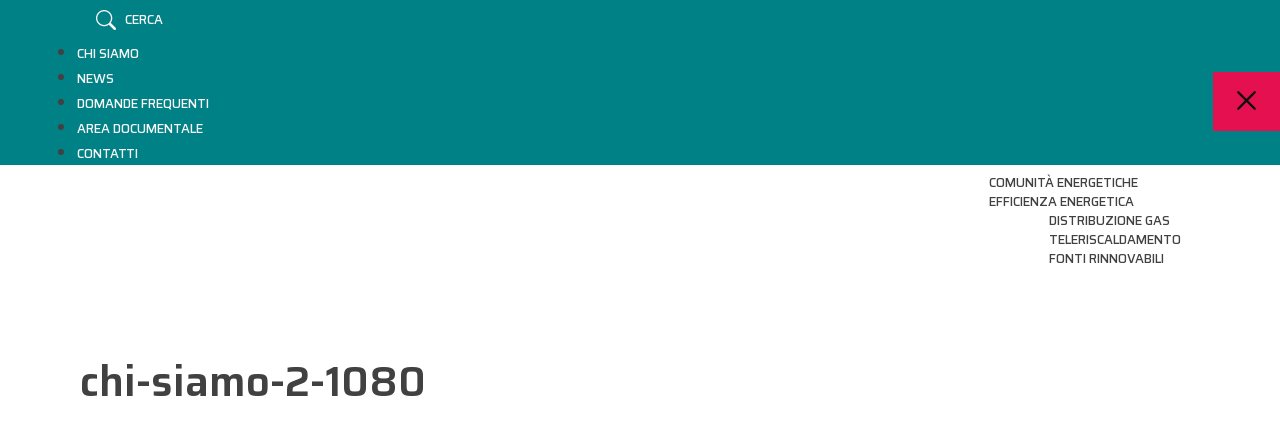

--- FILE ---
content_type: text/html; charset=UTF-8
request_url: https://www.seimantova.it/domande-frequenti/attachment/chi-siamo-2-1080-2/
body_size: 33053
content:
<!DOCTYPE html>
<html lang="it-IT" prefix="og: https://ogp.me/ns#">
<head>
	<meta charset="UTF-8">
	<script data-cfasync="false" data-no-defer="1" data-no-minify="1" data-no-optimize="1">var ewww_webp_supported=!1;function check_webp_feature(A,e){var w;e=void 0!==e?e:function(){},ewww_webp_supported?e(ewww_webp_supported):((w=new Image).onload=function(){ewww_webp_supported=0<w.width&&0<w.height,e&&e(ewww_webp_supported)},w.onerror=function(){e&&e(!1)},w.src="data:image/webp;base64,"+{alpha:"UklGRkoAAABXRUJQVlA4WAoAAAAQAAAAAAAAAAAAQUxQSAwAAAARBxAR/Q9ERP8DAABWUDggGAAAABQBAJ0BKgEAAQAAAP4AAA3AAP7mtQAAAA=="}[A])}check_webp_feature("alpha");</script><script data-cfasync="false" data-no-defer="1" data-no-minify="1" data-no-optimize="1">var Arrive=function(c,w){"use strict";if(c.MutationObserver&&"undefined"!=typeof HTMLElement){var r,a=0,u=(r=HTMLElement.prototype.matches||HTMLElement.prototype.webkitMatchesSelector||HTMLElement.prototype.mozMatchesSelector||HTMLElement.prototype.msMatchesSelector,{matchesSelector:function(e,t){return e instanceof HTMLElement&&r.call(e,t)},addMethod:function(e,t,r){var a=e[t];e[t]=function(){return r.length==arguments.length?r.apply(this,arguments):"function"==typeof a?a.apply(this,arguments):void 0}},callCallbacks:function(e,t){t&&t.options.onceOnly&&1==t.firedElems.length&&(e=[e[0]]);for(var r,a=0;r=e[a];a++)r&&r.callback&&r.callback.call(r.elem,r.elem);t&&t.options.onceOnly&&1==t.firedElems.length&&t.me.unbindEventWithSelectorAndCallback.call(t.target,t.selector,t.callback)},checkChildNodesRecursively:function(e,t,r,a){for(var i,n=0;i=e[n];n++)r(i,t,a)&&a.push({callback:t.callback,elem:i}),0<i.childNodes.length&&u.checkChildNodesRecursively(i.childNodes,t,r,a)},mergeArrays:function(e,t){var r,a={};for(r in e)e.hasOwnProperty(r)&&(a[r]=e[r]);for(r in t)t.hasOwnProperty(r)&&(a[r]=t[r]);return a},toElementsArray:function(e){return e=void 0!==e&&("number"!=typeof e.length||e===c)?[e]:e}}),e=(l.prototype.addEvent=function(e,t,r,a){a={target:e,selector:t,options:r,callback:a,firedElems:[]};return this._beforeAdding&&this._beforeAdding(a),this._eventsBucket.push(a),a},l.prototype.removeEvent=function(e){for(var t,r=this._eventsBucket.length-1;t=this._eventsBucket[r];r--)e(t)&&(this._beforeRemoving&&this._beforeRemoving(t),(t=this._eventsBucket.splice(r,1))&&t.length&&(t[0].callback=null))},l.prototype.beforeAdding=function(e){this._beforeAdding=e},l.prototype.beforeRemoving=function(e){this._beforeRemoving=e},l),t=function(i,n){var o=new e,l=this,s={fireOnAttributesModification:!1};return o.beforeAdding(function(t){var e=t.target;e!==c.document&&e!==c||(e=document.getElementsByTagName("html")[0]);var r=new MutationObserver(function(e){n.call(this,e,t)}),a=i(t.options);r.observe(e,a),t.observer=r,t.me=l}),o.beforeRemoving(function(e){e.observer.disconnect()}),this.bindEvent=function(e,t,r){t=u.mergeArrays(s,t);for(var a=u.toElementsArray(this),i=0;i<a.length;i++)o.addEvent(a[i],e,t,r)},this.unbindEvent=function(){var r=u.toElementsArray(this);o.removeEvent(function(e){for(var t=0;t<r.length;t++)if(this===w||e.target===r[t])return!0;return!1})},this.unbindEventWithSelectorOrCallback=function(r){var a=u.toElementsArray(this),i=r,e="function"==typeof r?function(e){for(var t=0;t<a.length;t++)if((this===w||e.target===a[t])&&e.callback===i)return!0;return!1}:function(e){for(var t=0;t<a.length;t++)if((this===w||e.target===a[t])&&e.selector===r)return!0;return!1};o.removeEvent(e)},this.unbindEventWithSelectorAndCallback=function(r,a){var i=u.toElementsArray(this);o.removeEvent(function(e){for(var t=0;t<i.length;t++)if((this===w||e.target===i[t])&&e.selector===r&&e.callback===a)return!0;return!1})},this},i=new function(){var s={fireOnAttributesModification:!1,onceOnly:!1,existing:!1};function n(e,t,r){return!(!u.matchesSelector(e,t.selector)||(e._id===w&&(e._id=a++),-1!=t.firedElems.indexOf(e._id)))&&(t.firedElems.push(e._id),!0)}var c=(i=new t(function(e){var t={attributes:!1,childList:!0,subtree:!0};return e.fireOnAttributesModification&&(t.attributes=!0),t},function(e,i){e.forEach(function(e){var t=e.addedNodes,r=e.target,a=[];null!==t&&0<t.length?u.checkChildNodesRecursively(t,i,n,a):"attributes"===e.type&&n(r,i)&&a.push({callback:i.callback,elem:r}),u.callCallbacks(a,i)})})).bindEvent;return i.bindEvent=function(e,t,r){t=void 0===r?(r=t,s):u.mergeArrays(s,t);var a=u.toElementsArray(this);if(t.existing){for(var i=[],n=0;n<a.length;n++)for(var o=a[n].querySelectorAll(e),l=0;l<o.length;l++)i.push({callback:r,elem:o[l]});if(t.onceOnly&&i.length)return r.call(i[0].elem,i[0].elem);setTimeout(u.callCallbacks,1,i)}c.call(this,e,t,r)},i},o=new function(){var a={};function i(e,t){return u.matchesSelector(e,t.selector)}var n=(o=new t(function(){return{childList:!0,subtree:!0}},function(e,r){e.forEach(function(e){var t=e.removedNodes,e=[];null!==t&&0<t.length&&u.checkChildNodesRecursively(t,r,i,e),u.callCallbacks(e,r)})})).bindEvent;return o.bindEvent=function(e,t,r){t=void 0===r?(r=t,a):u.mergeArrays(a,t),n.call(this,e,t,r)},o};d(HTMLElement.prototype),d(NodeList.prototype),d(HTMLCollection.prototype),d(HTMLDocument.prototype),d(Window.prototype);var n={};return s(i,n,"unbindAllArrive"),s(o,n,"unbindAllLeave"),n}function l(){this._eventsBucket=[],this._beforeAdding=null,this._beforeRemoving=null}function s(e,t,r){u.addMethod(t,r,e.unbindEvent),u.addMethod(t,r,e.unbindEventWithSelectorOrCallback),u.addMethod(t,r,e.unbindEventWithSelectorAndCallback)}function d(e){e.arrive=i.bindEvent,s(i,e,"unbindArrive"),e.leave=o.bindEvent,s(o,e,"unbindLeave")}}(window,void 0),ewww_webp_supported=!1;function check_webp_feature(e,t){var r;ewww_webp_supported?t(ewww_webp_supported):((r=new Image).onload=function(){ewww_webp_supported=0<r.width&&0<r.height,t(ewww_webp_supported)},r.onerror=function(){t(!1)},r.src="data:image/webp;base64,"+{alpha:"UklGRkoAAABXRUJQVlA4WAoAAAAQAAAAAAAAAAAAQUxQSAwAAAARBxAR/Q9ERP8DAABWUDggGAAAABQBAJ0BKgEAAQAAAP4AAA3AAP7mtQAAAA==",animation:"UklGRlIAAABXRUJQVlA4WAoAAAASAAAAAAAAAAAAQU5JTQYAAAD/////AABBTk1GJgAAAAAAAAAAAAAAAAAAAGQAAABWUDhMDQAAAC8AAAAQBxAREYiI/gcA"}[e])}function ewwwLoadImages(e){if(e){for(var t=document.querySelectorAll(".batch-image img, .image-wrapper a, .ngg-pro-masonry-item a, .ngg-galleria-offscreen-seo-wrapper a"),r=0,a=t.length;r<a;r++)ewwwAttr(t[r],"data-src",t[r].getAttribute("data-webp")),ewwwAttr(t[r],"data-thumbnail",t[r].getAttribute("data-webp-thumbnail"));for(var i=document.querySelectorAll("div.woocommerce-product-gallery__image"),r=0,a=i.length;r<a;r++)ewwwAttr(i[r],"data-thumb",i[r].getAttribute("data-webp-thumb"))}for(var n=document.querySelectorAll("video"),r=0,a=n.length;r<a;r++)ewwwAttr(n[r],"poster",e?n[r].getAttribute("data-poster-webp"):n[r].getAttribute("data-poster-image"));for(var o,l=document.querySelectorAll("img.ewww_webp_lazy_load"),r=0,a=l.length;r<a;r++)e&&(ewwwAttr(l[r],"data-lazy-srcset",l[r].getAttribute("data-lazy-srcset-webp")),ewwwAttr(l[r],"data-srcset",l[r].getAttribute("data-srcset-webp")),ewwwAttr(l[r],"data-lazy-src",l[r].getAttribute("data-lazy-src-webp")),ewwwAttr(l[r],"data-src",l[r].getAttribute("data-src-webp")),ewwwAttr(l[r],"data-orig-file",l[r].getAttribute("data-webp-orig-file")),ewwwAttr(l[r],"data-medium-file",l[r].getAttribute("data-webp-medium-file")),ewwwAttr(l[r],"data-large-file",l[r].getAttribute("data-webp-large-file")),null!=(o=l[r].getAttribute("srcset"))&&!1!==o&&o.includes("R0lGOD")&&ewwwAttr(l[r],"src",l[r].getAttribute("data-lazy-src-webp"))),l[r].className=l[r].className.replace(/\bewww_webp_lazy_load\b/,"");for(var s=document.querySelectorAll(".ewww_webp"),r=0,a=s.length;r<a;r++)e?(ewwwAttr(s[r],"srcset",s[r].getAttribute("data-srcset-webp")),ewwwAttr(s[r],"src",s[r].getAttribute("data-src-webp")),ewwwAttr(s[r],"data-orig-file",s[r].getAttribute("data-webp-orig-file")),ewwwAttr(s[r],"data-medium-file",s[r].getAttribute("data-webp-medium-file")),ewwwAttr(s[r],"data-large-file",s[r].getAttribute("data-webp-large-file")),ewwwAttr(s[r],"data-large_image",s[r].getAttribute("data-webp-large_image")),ewwwAttr(s[r],"data-src",s[r].getAttribute("data-webp-src"))):(ewwwAttr(s[r],"srcset",s[r].getAttribute("data-srcset-img")),ewwwAttr(s[r],"src",s[r].getAttribute("data-src-img"))),s[r].className=s[r].className.replace(/\bewww_webp\b/,"ewww_webp_loaded");window.jQuery&&jQuery.fn.isotope&&jQuery.fn.imagesLoaded&&(jQuery(".fusion-posts-container-infinite").imagesLoaded(function(){jQuery(".fusion-posts-container-infinite").hasClass("isotope")&&jQuery(".fusion-posts-container-infinite").isotope()}),jQuery(".fusion-portfolio:not(.fusion-recent-works) .fusion-portfolio-wrapper").imagesLoaded(function(){jQuery(".fusion-portfolio:not(.fusion-recent-works) .fusion-portfolio-wrapper").isotope()}))}function ewwwWebPInit(e){ewwwLoadImages(e),ewwwNggLoadGalleries(e),document.arrive(".ewww_webp",function(){ewwwLoadImages(e)}),document.arrive(".ewww_webp_lazy_load",function(){ewwwLoadImages(e)}),document.arrive("videos",function(){ewwwLoadImages(e)}),"loading"==document.readyState?document.addEventListener("DOMContentLoaded",ewwwJSONParserInit):("undefined"!=typeof galleries&&ewwwNggParseGalleries(e),ewwwWooParseVariations(e))}function ewwwAttr(e,t,r){null!=r&&!1!==r&&e.setAttribute(t,r)}function ewwwJSONParserInit(){"undefined"!=typeof galleries&&check_webp_feature("alpha",ewwwNggParseGalleries),check_webp_feature("alpha",ewwwWooParseVariations)}function ewwwWooParseVariations(e){if(e)for(var t=document.querySelectorAll("form.variations_form"),r=0,a=t.length;r<a;r++){var i=t[r].getAttribute("data-product_variations"),n=!1;try{for(var o in i=JSON.parse(i))void 0!==i[o]&&void 0!==i[o].image&&(void 0!==i[o].image.src_webp&&(i[o].image.src=i[o].image.src_webp,n=!0),void 0!==i[o].image.srcset_webp&&(i[o].image.srcset=i[o].image.srcset_webp,n=!0),void 0!==i[o].image.full_src_webp&&(i[o].image.full_src=i[o].image.full_src_webp,n=!0),void 0!==i[o].image.gallery_thumbnail_src_webp&&(i[o].image.gallery_thumbnail_src=i[o].image.gallery_thumbnail_src_webp,n=!0),void 0!==i[o].image.thumb_src_webp&&(i[o].image.thumb_src=i[o].image.thumb_src_webp,n=!0));n&&ewwwAttr(t[r],"data-product_variations",JSON.stringify(i))}catch(e){}}}function ewwwNggParseGalleries(e){if(e)for(var t in galleries){var r=galleries[t];galleries[t].images_list=ewwwNggParseImageList(r.images_list)}}function ewwwNggLoadGalleries(e){e&&document.addEventListener("ngg.galleria.themeadded",function(e,t){window.ngg_galleria._create_backup=window.ngg_galleria.create,window.ngg_galleria.create=function(e,t){var r=$(e).data("id");return galleries["gallery_"+r].images_list=ewwwNggParseImageList(galleries["gallery_"+r].images_list),window.ngg_galleria._create_backup(e,t)}})}function ewwwNggParseImageList(e){for(var t in e){var r=e[t];if(void 0!==r["image-webp"]&&(e[t].image=r["image-webp"],delete e[t]["image-webp"]),void 0!==r["thumb-webp"]&&(e[t].thumb=r["thumb-webp"],delete e[t]["thumb-webp"]),void 0!==r.full_image_webp&&(e[t].full_image=r.full_image_webp,delete e[t].full_image_webp),void 0!==r.srcsets)for(var a in r.srcsets)nggSrcset=r.srcsets[a],void 0!==r.srcsets[a+"-webp"]&&(e[t].srcsets[a]=r.srcsets[a+"-webp"],delete e[t].srcsets[a+"-webp"]);if(void 0!==r.full_srcsets)for(var i in r.full_srcsets)nggFSrcset=r.full_srcsets[i],void 0!==r.full_srcsets[i+"-webp"]&&(e[t].full_srcsets[i]=r.full_srcsets[i+"-webp"],delete e[t].full_srcsets[i+"-webp"])}return e}check_webp_feature("alpha",ewwwWebPInit);</script><meta name="viewport" content="width=device-width, initial-scale=1">
<!-- Ottimizzazione per i motori di ricerca di Rank Math - https://rankmath.com/ -->
<title>chi-siamo-2-1080 | Sei s.r.l.</title>
<meta name="robots" content="follow, index, max-snippet:-1, max-video-preview:-1, max-image-preview:large"/>
<link rel="canonical" href="https://www.seimantova.it/domande-frequenti/attachment/chi-siamo-2-1080-2/#main" />
<meta property="og:locale" content="it_IT" />
<meta property="og:type" content="article" />
<meta property="og:title" content="chi-siamo-2-1080 | Sei s.r.l." />
<meta property="og:url" content="https://www.seimantova.it/domande-frequenti/attachment/chi-siamo-2-1080-2/#main" />
<meta property="og:site_name" content="Sei Mantova" />
<meta property="article:publisher" content="https://www.facebook.com/gruppotea" />
<meta property="og:image" content="https://www.seimantova.it/wp-content/uploads/2023/07/chi-siamo-2-1080-1.jpg" />
<meta property="og:image:secure_url" content="https://www.seimantova.it/wp-content/uploads/2023/07/chi-siamo-2-1080-1.jpg" />
<meta property="og:image:width" content="1080" />
<meta property="og:image:height" content="1080" />
<meta property="og:image:alt" content="chi-siamo-2-1080" />
<meta property="og:image:type" content="image/jpeg" />
<meta name="twitter:card" content="summary_large_image" />
<meta name="twitter:title" content="chi-siamo-2-1080 | Sei s.r.l." />
<meta name="twitter:image" content="https://www.seimantova.it/wp-content/uploads/2023/07/chi-siamo-2-1080-1.jpg" />
<!-- /Rank Math WordPress SEO plugin -->

<link href='https://fonts.gstatic.com' crossorigin rel='preconnect' />
<link href='https://fonts.googleapis.com' crossorigin rel='preconnect' />
<link rel="alternate" type="application/rss+xml" title="Sei Mantova &raquo; Feed" href="https://www.seimantova.it/feed/" />
<link rel="alternate" type="application/rss+xml" title="Sei Mantova &raquo; Feed dei commenti" href="https://www.seimantova.it/comments/feed/" />
<link rel="alternate" title="oEmbed (JSON)" type="application/json+oembed" href="https://www.seimantova.it/wp-json/oembed/1.0/embed?url=https%3A%2F%2Fwww.seimantova.it%2Fdomande-frequenti%2Fattachment%2Fchi-siamo-2-1080-2%2F%23main" />
<link rel="alternate" title="oEmbed (XML)" type="text/xml+oembed" href="https://www.seimantova.it/wp-json/oembed/1.0/embed?url=https%3A%2F%2Fwww.seimantova.it%2Fdomande-frequenti%2Fattachment%2Fchi-siamo-2-1080-2%2F%23main&#038;format=xml" />
<style id='wp-img-auto-sizes-contain-inline-css'>
img:is([sizes=auto i],[sizes^="auto," i]){contain-intrinsic-size:3000px 1500px}
/*# sourceURL=wp-img-auto-sizes-contain-inline-css */
</style>
<style id='wp-emoji-styles-inline-css'>

	img.wp-smiley, img.emoji {
		display: inline !important;
		border: none !important;
		box-shadow: none !important;
		height: 1em !important;
		width: 1em !important;
		margin: 0 0.07em !important;
		vertical-align: -0.1em !important;
		background: none !important;
		padding: 0 !important;
	}
/*# sourceURL=wp-emoji-styles-inline-css */
</style>
<style id='wp-block-library-inline-css'>
:root{--wp-block-synced-color:#7a00df;--wp-block-synced-color--rgb:122,0,223;--wp-bound-block-color:var(--wp-block-synced-color);--wp-editor-canvas-background:#ddd;--wp-admin-theme-color:#007cba;--wp-admin-theme-color--rgb:0,124,186;--wp-admin-theme-color-darker-10:#006ba1;--wp-admin-theme-color-darker-10--rgb:0,107,160.5;--wp-admin-theme-color-darker-20:#005a87;--wp-admin-theme-color-darker-20--rgb:0,90,135;--wp-admin-border-width-focus:2px}@media (min-resolution:192dpi){:root{--wp-admin-border-width-focus:1.5px}}.wp-element-button{cursor:pointer}:root .has-very-light-gray-background-color{background-color:#eee}:root .has-very-dark-gray-background-color{background-color:#313131}:root .has-very-light-gray-color{color:#eee}:root .has-very-dark-gray-color{color:#313131}:root .has-vivid-green-cyan-to-vivid-cyan-blue-gradient-background{background:linear-gradient(135deg,#00d084,#0693e3)}:root .has-purple-crush-gradient-background{background:linear-gradient(135deg,#34e2e4,#4721fb 50%,#ab1dfe)}:root .has-hazy-dawn-gradient-background{background:linear-gradient(135deg,#faaca8,#dad0ec)}:root .has-subdued-olive-gradient-background{background:linear-gradient(135deg,#fafae1,#67a671)}:root .has-atomic-cream-gradient-background{background:linear-gradient(135deg,#fdd79a,#004a59)}:root .has-nightshade-gradient-background{background:linear-gradient(135deg,#330968,#31cdcf)}:root .has-midnight-gradient-background{background:linear-gradient(135deg,#020381,#2874fc)}:root{--wp--preset--font-size--normal:16px;--wp--preset--font-size--huge:42px}.has-regular-font-size{font-size:1em}.has-larger-font-size{font-size:2.625em}.has-normal-font-size{font-size:var(--wp--preset--font-size--normal)}.has-huge-font-size{font-size:var(--wp--preset--font-size--huge)}.has-text-align-center{text-align:center}.has-text-align-left{text-align:left}.has-text-align-right{text-align:right}.has-fit-text{white-space:nowrap!important}#end-resizable-editor-section{display:none}.aligncenter{clear:both}.items-justified-left{justify-content:flex-start}.items-justified-center{justify-content:center}.items-justified-right{justify-content:flex-end}.items-justified-space-between{justify-content:space-between}.screen-reader-text{border:0;clip-path:inset(50%);height:1px;margin:-1px;overflow:hidden;padding:0;position:absolute;width:1px;word-wrap:normal!important}.screen-reader-text:focus{background-color:#ddd;clip-path:none;color:#444;display:block;font-size:1em;height:auto;left:5px;line-height:normal;padding:15px 23px 14px;text-decoration:none;top:5px;width:auto;z-index:100000}html :where(.has-border-color){border-style:solid}html :where([style*=border-top-color]){border-top-style:solid}html :where([style*=border-right-color]){border-right-style:solid}html :where([style*=border-bottom-color]){border-bottom-style:solid}html :where([style*=border-left-color]){border-left-style:solid}html :where([style*=border-width]){border-style:solid}html :where([style*=border-top-width]){border-top-style:solid}html :where([style*=border-right-width]){border-right-style:solid}html :where([style*=border-bottom-width]){border-bottom-style:solid}html :where([style*=border-left-width]){border-left-style:solid}html :where(img[class*=wp-image-]){height:auto;max-width:100%}:where(figure){margin:0 0 1em}html :where(.is-position-sticky){--wp-admin--admin-bar--position-offset:var(--wp-admin--admin-bar--height,0px)}@media screen and (max-width:600px){html :where(.is-position-sticky){--wp-admin--admin-bar--position-offset:0px}}
/*# sourceURL=/wp-includes/css/dist/block-library/common.min.css */
</style>
<link rel='stylesheet' id='my-custom-block-frontend-css-css' href='https://www.seimantova.it/wp-content/plugins/wpdm-gutenberg-blocks/build/style.css?ver=6.9' media='all' />
<style id='classic-theme-styles-inline-css'>
/*! This file is auto-generated */
.wp-block-button__link{color:#fff;background-color:#32373c;border-radius:9999px;box-shadow:none;text-decoration:none;padding:calc(.667em + 2px) calc(1.333em + 2px);font-size:1.125em}.wp-block-file__button{background:#32373c;color:#fff;text-decoration:none}
/*# sourceURL=/wp-includes/css/classic-themes.min.css */
</style>
<link rel='stylesheet' id='dashicons-css' href='https://www.seimantova.it/wp-includes/css/dashicons.min.css?ver=6.9' media='all' />
<link rel='stylesheet' id='pb-accordion-blocks-style-css' href='https://www.seimantova.it/wp-content/plugins/accordion-blocks/build/index.css?ver=1.5.0' media='all' />
<link rel='stylesheet' id='wpdm-fonticon-css' href='https://www.seimantova.it/wp-content/plugins/download-manager/assets/wpdm-iconfont/css/wpdm-icons.css?ver=6.9' media='all' />
<link rel='stylesheet' id='wpdm-front-css' href='https://www.seimantova.it/wp-content/plugins/download-manager/assets/css/front.min.css?ver=6.9' media='all' />
<link rel='stylesheet' id='generateblocks-google-fonts-css' href='https://fonts.googleapis.com/css?display=swap&family=Montserrat:100,100italic,200,200italic,300,300italic,regular,italic,500,500italic,600,600italic,700,700italic,800,800italic,900,900italic' media='all' />
<link rel='stylesheet' id='awb-css' href='https://www.seimantova.it/wp-content/plugins/advanced-backgrounds/assets/awb/awb.min.css?ver=1.12.7' media='all' />
<link rel='stylesheet' id='generate-style-css' href='https://www.seimantova.it/wp-content/themes/generatepress/assets/css/main.min.css?ver=3.6.1' media='all' />
<style id='generate-style-inline-css'>
body{background-color:var(--base-3);color:var(--contrast-3);}a{color:var(--accent);}a:hover, a:focus, a:active{color:var(--accent-2);}.wp-block-group__inner-container{max-width:1200px;margin-left:auto;margin-right:auto;}.site-header .header-image{width:100px;}.generate-back-to-top{font-size:20px;border-radius:3px;position:fixed;bottom:30px;right:30px;line-height:40px;width:40px;text-align:center;z-index:10;transition:opacity 300ms ease-in-out;opacity:0.1;transform:translateY(1000px);}.generate-back-to-top__show{opacity:1;transform:translateY(0);}:root{--contrast:#0e0e0e;--contrast-2:#005f63;--contrast-3:#414141;--base:#efefef;--base-2:#f9f9f9;--base-3:#FFFFFF;--accent:#e4104f;--accent-2:#008186;}:root .has-contrast-color{color:var(--contrast);}:root .has-contrast-background-color{background-color:var(--contrast);}:root .has-contrast-2-color{color:var(--contrast-2);}:root .has-contrast-2-background-color{background-color:var(--contrast-2);}:root .has-contrast-3-color{color:var(--contrast-3);}:root .has-contrast-3-background-color{background-color:var(--contrast-3);}:root .has-base-color{color:var(--base);}:root .has-base-background-color{background-color:var(--base);}:root .has-base-2-color{color:var(--base-2);}:root .has-base-2-background-color{background-color:var(--base-2);}:root .has-base-3-color{color:var(--base-3);}:root .has-base-3-background-color{background-color:var(--base-3);}:root .has-accent-color{color:var(--accent);}:root .has-accent-background-color{background-color:var(--accent);}:root .has-accent-2-color{color:var(--accent-2);}:root .has-accent-2-background-color{background-color:var(--accent-2);}body, button, input, select, textarea{font-family:Saira, sans-serif;font-size:17px;}.main-title{font-family:Saira, sans-serif;font-size:25px;}.main-navigation a, .main-navigation .menu-toggle, .main-navigation .menu-bar-items{font-family:Saira, sans-serif;font-weight:600;text-transform:uppercase;font-size:15px;}h1{font-family:Saira, sans-serif;font-weight:600;font-size:42px;}@media (max-width:768px){h1{font-size:31px;}}h2{font-family:inherit;font-weight:600;font-size:35px;}@media (max-width:768px){h2{font-size:27px;}}h3{font-family:inherit;font-weight:600;font-size:29px;}@media (max-width:768px){h3{font-size:24px;}}h4{font-family:inherit;font-weight:600;font-size:24px;}@media (max-width:768px){h4{font-size:22px;}}h5{font-family:inherit;font-weight:600;font-size:20px;}@media (max-width:768px){h5{font-size:19px;}}h6{font-family:inherit;font-weight:600;font-size:18px;}.top-bar{background-color:var(--contrast-3);color:#ffffff;}.top-bar a{color:#ffffff;}.top-bar a:hover{color:var(--contrast);}.site-header{background-color:var(--base-3);color:var(--contrast-3);}.main-title a,.main-title a:hover{color:var(--contrast);}.site-description{color:var(--contrast);}.mobile-menu-control-wrapper .menu-toggle,.mobile-menu-control-wrapper .menu-toggle:hover,.mobile-menu-control-wrapper .menu-toggle:focus,.has-inline-mobile-toggle #site-navigation.toggled{background-color:rgba(0, 0, 0, 0.02);}.main-navigation,.main-navigation ul ul{background-color:var(--base-3);}.main-navigation .main-nav ul li a, .main-navigation .menu-toggle, .main-navigation .menu-bar-items{color:var(--contrast-3);}.main-navigation .main-nav ul li:not([class*="current-menu-"]):hover > a, .main-navigation .main-nav ul li:not([class*="current-menu-"]):focus > a, .main-navigation .main-nav ul li.sfHover:not([class*="current-menu-"]) > a, .main-navigation .menu-bar-item:hover > a, .main-navigation .menu-bar-item.sfHover > a{color:var(--accent);background-color:var(--base-3);}button.menu-toggle:hover,button.menu-toggle:focus{color:var(--contrast-3);}.main-navigation .main-nav ul li[class*="current-menu-"] > a{color:var(--accent);background-color:var(--base-3);}.navigation-search input[type="search"],.navigation-search input[type="search"]:active, .navigation-search input[type="search"]:focus, .main-navigation .main-nav ul li.search-item.active > a, .main-navigation .menu-bar-items .search-item.active > a{color:var(--accent);background-color:var(--base-3);}.separate-containers .inside-article, .separate-containers .comments-area, .separate-containers .page-header, .one-container .container, .separate-containers .paging-navigation, .inside-page-header{color:var(--contrast-3);background-color:var(--base-3);}.inside-article a,.paging-navigation a,.comments-area a,.page-header a{color:var(--accent);}.inside-article a:hover,.paging-navigation a:hover,.comments-area a:hover,.page-header a:hover{color:var(--contrast);}.entry-title a{color:var(--contrast-3);}.entry-title a:hover{color:var(--contrast);}.entry-meta{color:var(--contrast-3);}h1{color:var(--contrast-3);}h2{color:var(--contrast-3);}h3{color:var(--contrast-3);}h4{color:var(--contrast-3);}h5{color:var(--contrast-3);}h6{color:var(--contrast-3);}.sidebar .widget{background-color:var(--base-3);}.footer-widgets{color:var(--base-3);background-color:var(--contrast-3);}.footer-widgets .widget-title{color:var(--contrast);}.site-info{color:var(--base-3);background-color:var(--contrast-3);}.site-info a{color:var(--base-3);}.site-info a:hover{color:var(--base);}.footer-bar .widget_nav_menu .current-menu-item a{color:var(--base);}input[type="text"],input[type="email"],input[type="url"],input[type="password"],input[type="search"],input[type="tel"],input[type="number"],textarea,select{color:var(--contrast-3);background-color:var(--base-2);border-color:var(--contrast-3);}input[type="text"]:focus,input[type="email"]:focus,input[type="url"]:focus,input[type="password"]:focus,input[type="search"]:focus,input[type="tel"]:focus,input[type="number"]:focus,textarea:focus,select:focus{color:var(--contrast);border-color:var(--contrast);}button,html input[type="button"],input[type="reset"],input[type="submit"],a.button,a.wp-block-button__link:not(.has-background){color:var(--base-3);background-color:var(--accent);}button:hover,html input[type="button"]:hover,input[type="reset"]:hover,input[type="submit"]:hover,a.button:hover,button:focus,html input[type="button"]:focus,input[type="reset"]:focus,input[type="submit"]:focus,a.button:focus,a.wp-block-button__link:not(.has-background):active,a.wp-block-button__link:not(.has-background):focus,a.wp-block-button__link:not(.has-background):hover{color:var(--base-3);background-color:var(--contrast);}a.generate-back-to-top{background-color:rgba(0,102,107,0.5);color:var(--base-3);}a.generate-back-to-top:hover,a.generate-back-to-top:focus{background-color:rgba(0,102,107,0.8);color:#ffffff;}:root{--gp-search-modal-bg-color:var(--base-3);--gp-search-modal-text-color:var(--contrast);--gp-search-modal-overlay-bg-color:rgba(0,0,0,0.2);}@media (max-width: 1025px){.main-navigation .menu-bar-item:hover > a, .main-navigation .menu-bar-item.sfHover > a{background:none;color:var(--contrast-3);}}.inside-header{padding:8px 40px 8px 40px;}.nav-below-header .main-navigation .inside-navigation.grid-container, .nav-above-header .main-navigation .inside-navigation.grid-container{padding:0px 20px 0px 20px;}.separate-containers .inside-article, .separate-containers .comments-area, .separate-containers .page-header, .separate-containers .paging-navigation, .one-container .site-content, .inside-page-header{padding:80px 40px 80px 40px;}.site-main .wp-block-group__inner-container{padding:80px 40px 80px 40px;}.separate-containers .paging-navigation{padding-top:20px;padding-bottom:20px;}.entry-content .alignwide, body:not(.no-sidebar) .entry-content .alignfull{margin-left:-40px;width:calc(100% + 80px);max-width:calc(100% + 80px);}.sidebar .widget, .page-header, .widget-area .main-navigation, .site-main > *{margin-bottom:30px;}.separate-containers .site-main{margin:30px;}.both-right .inside-left-sidebar,.both-left .inside-left-sidebar{margin-right:15px;}.both-right .inside-right-sidebar,.both-left .inside-right-sidebar{margin-left:15px;}.one-container.archive .post:not(:last-child):not(.is-loop-template-item), .one-container.blog .post:not(:last-child):not(.is-loop-template-item){padding-bottom:80px;}.separate-containers .featured-image{margin-top:30px;}.separate-containers .inside-right-sidebar, .separate-containers .inside-left-sidebar{margin-top:30px;margin-bottom:30px;}.rtl .menu-item-has-children .dropdown-menu-toggle{padding-left:20px;}.rtl .main-navigation .main-nav ul li.menu-item-has-children > a{padding-right:20px;}@media (max-width:768px){.separate-containers .inside-article, .separate-containers .comments-area, .separate-containers .page-header, .separate-containers .paging-navigation, .one-container .site-content, .inside-page-header{padding:60px 30px 60px 30px;}.site-main .wp-block-group__inner-container{padding:60px 30px 60px 30px;}.inside-top-bar{padding-right:30px;padding-left:30px;}.inside-header{padding-right:30px;padding-left:30px;}.widget-area .widget{padding-top:30px;padding-right:30px;padding-bottom:30px;padding-left:30px;}.footer-widgets-container{padding-top:30px;padding-right:30px;padding-bottom:30px;padding-left:30px;}.inside-site-info{padding-right:30px;padding-left:30px;}.entry-content .alignwide, body:not(.no-sidebar) .entry-content .alignfull{margin-left:-30px;width:calc(100% + 60px);max-width:calc(100% + 60px);}.one-container .site-main .paging-navigation{margin-bottom:30px;}}/* End cached CSS */.is-right-sidebar{width:30%;}.is-left-sidebar{width:30%;}.site-content .content-area{width:100%;}@media (max-width: 1025px){.main-navigation .menu-toggle,.sidebar-nav-mobile:not(#sticky-placeholder){display:block;}.main-navigation ul,.gen-sidebar-nav,.main-navigation:not(.slideout-navigation):not(.toggled) .main-nav > ul,.has-inline-mobile-toggle #site-navigation .inside-navigation > *:not(.navigation-search):not(.main-nav){display:none;}.nav-align-right .inside-navigation,.nav-align-center .inside-navigation{justify-content:space-between;}.has-inline-mobile-toggle .mobile-menu-control-wrapper{display:flex;flex-wrap:wrap;}.has-inline-mobile-toggle .inside-header{flex-direction:row;text-align:left;flex-wrap:wrap;}.has-inline-mobile-toggle .header-widget,.has-inline-mobile-toggle #site-navigation{flex-basis:100%;}.nav-float-left .has-inline-mobile-toggle #site-navigation{order:10;}}
.elementor-template-full-width .site-content{display:block;}
.dynamic-author-image-rounded{border-radius:100%;}.dynamic-featured-image, .dynamic-author-image{vertical-align:middle;}.one-container.blog .dynamic-content-template:not(:last-child), .one-container.archive .dynamic-content-template:not(:last-child){padding-bottom:0px;}.dynamic-entry-excerpt > p:last-child{margin-bottom:0px;}
.main-navigation .main-nav ul li a,.menu-toggle,.main-navigation .menu-bar-item > a{transition: line-height 300ms ease}.sticky-enabled .gen-sidebar-nav.is_stuck .main-navigation {margin-bottom: 0px;}.sticky-enabled .gen-sidebar-nav.is_stuck {z-index: 500;}.sticky-enabled .main-navigation.is_stuck {box-shadow: 0 2px 2px -2px rgba(0, 0, 0, .2);}.navigation-stick:not(.gen-sidebar-nav) {left: 0;right: 0;width: 100% !important;}@media (max-width: 1025px){#sticky-placeholder{height:0;overflow:hidden;}.has-inline-mobile-toggle #site-navigation.toggled{margin-top:0;}.has-inline-mobile-menu #site-navigation.toggled .main-nav > ul{top:1.5em;}}.nav-float-right .navigation-stick {width: 100% !important;left: 0;}.nav-float-right .navigation-stick .navigation-branding {margin-right: auto;}.main-navigation.has-sticky-branding:not(.grid-container) .inside-navigation:not(.grid-container) .navigation-branding{margin-left: 10px;}.main-navigation.navigation-stick.has-sticky-branding .inside-navigation.grid-container{padding-left:40px;padding-right:40px;}@media (max-width:768px){.main-navigation.navigation-stick.has-sticky-branding .inside-navigation.grid-container{padding-left:0;padding-right:0;}}
@media (max-width: 1024px),(min-width:1025px){.main-navigation.sticky-navigation-transition .main-nav > ul > li > a,.sticky-navigation-transition .menu-toggle,.main-navigation.sticky-navigation-transition .menu-bar-item > a, .sticky-navigation-transition .navigation-branding .main-title{line-height:80px;}.main-navigation.sticky-navigation-transition .site-logo img, .main-navigation.sticky-navigation-transition .navigation-search input[type="search"], .main-navigation.sticky-navigation-transition .navigation-branding img{height:80px;}}.main-navigation.slideout-navigation .main-nav > ul > li > a{line-height:40px;}
/*# sourceURL=generate-style-inline-css */
</style>
<link rel='stylesheet' id='generate-child-css' href='https://www.seimantova.it/wp-content/themes/generatepress_child/style.css?ver=1700132199' media='all' />
<link rel='stylesheet' id='generate-google-fonts-css' href='https://fonts.googleapis.com/css?display=swap&family=Saira%3A100%2C200%2C300%2Cregular%2C500%2C600%2C700%2C800%2C900%2C100italic%2C200italic%2C300italic%2Citalic%2C500italic%2C600italic%2C700italic%2C800italic%2C900italic%7CMontserrat%3A100%2C100italic%2C200%2C200italic%2C300%2C300italic%2Cregular%2Citalic%2C500%2C500italic%2C600%2C600italic%2C700%2C700italic%2C800%2C800italic%2C900%2C900italic&#038;display=auto&#038;ver=3.6.1' media='all' />
<link rel='stylesheet' id='pscrollbar-css' href='https://www.seimantova.it/wp-content/plugins/quadmenu/assets/frontend/pscrollbar/perfect-scrollbar.min.css?ver=3.3.2' media='all' />
<link rel='stylesheet' id='owlcarousel-css' href='https://www.seimantova.it/wp-content/plugins/quadmenu/assets/frontend/owlcarousel/owl.carousel.min.css?ver=3.3.2' media='all' />
<link rel='stylesheet' id='quadmenu-normalize-css' href='https://www.seimantova.it/wp-content/plugins/quadmenu/assets/frontend/css/quadmenu-normalize.css?ver=3.3.2' media='all' />
<link rel='stylesheet' id='quadmenu-widgets-css' href='https://www.seimantova.it/wp-content/uploads/generatepress_child/quadmenu-widgets.css?ver=1700135119' media='all' />
<link rel='stylesheet' id='quadmenu-css' href='https://www.seimantova.it/wp-content/plugins/quadmenu/build/frontend/style.css?ver=3.3.2' media='all' />
<link rel='stylesheet' id='quadmenu-locations-css' href='https://www.seimantova.it/wp-content/uploads/generatepress_child/quadmenu-locations.css?ver=1700135119' media='all' />
<link rel='stylesheet' id='elementor-frontend-css' href='https://www.seimantova.it/wp-content/uploads/elementor/css/custom-frontend.min.css?ver=1768275246' media='all' />
<link rel='stylesheet' id='widget-search-form-css' href='https://www.seimantova.it/wp-content/plugins/elementor-pro/assets/css/widget-search-form.min.css?ver=3.32.2' media='all' />
<link rel='stylesheet' id='elementor-icons-shared-0-css' href='https://www.seimantova.it/wp-content/plugins/elementor/assets/lib/font-awesome/css/fontawesome.min.css?ver=5.15.3' media='all' />
<link rel='stylesheet' id='elementor-icons-fa-solid-css' href='https://www.seimantova.it/wp-content/plugins/elementor/assets/lib/font-awesome/css/solid.min.css?ver=5.15.3' media='all' />
<link rel='stylesheet' id='e-popup-css' href='https://www.seimantova.it/wp-content/plugins/elementor-pro/assets/css/conditionals/popup.min.css?ver=3.32.2' media='all' />
<link rel='stylesheet' id='elementor-icons-css' href='https://www.seimantova.it/wp-content/plugins/elementor/assets/lib/eicons/css/elementor-icons.min.css?ver=5.45.0' media='all' />
<link rel='stylesheet' id='elementor-post-2279-css' href='https://www.seimantova.it/wp-content/uploads/elementor/css/post-2279.css?ver=1768275246' media='all' />
<link rel='stylesheet' id='elementor-post-2551-css' href='https://www.seimantova.it/wp-content/uploads/elementor/css/post-2551.css?ver=1768275246' media='all' />
<link rel='stylesheet' id='searchwp-live-search-css' href='https://www.seimantova.it/wp-content/plugins/searchwp-live-ajax-search/assets/styles/style.min.css?ver=1.8.7' media='all' />
<style id='searchwp-live-search-inline-css'>
.searchwp-live-search-result .searchwp-live-search-result--title a {
  font-size: 16px;
}
.searchwp-live-search-result .searchwp-live-search-result--price {
  font-size: 14px;
}
.searchwp-live-search-result .searchwp-live-search-result--add-to-cart .button {
  font-size: 14px;
}

/*# sourceURL=searchwp-live-search-inline-css */
</style>
<style id='generateblocks-inline-css'>
.gb-button-c71b94b0{display:inline-flex;flex-direction:row;align-items:center;justify-content:center;font-size:13px;font-weight:500;text-transform:capitalize;text-align:left;padding:10px 4px 10px 16px;margin-left:20px;border-radius:30px;color:var(--base-2);text-decoration:none;}.gb-button-c71b94b0:hover, .gb-button-c71b94b0:active, .gb-button-c71b94b0:focus{color:var(--base-3);}.gb-button-c71b94b0 .gb-icon{font-size:1.5em;line-height:0;padding-right:0.5em;}.gb-button-c71b94b0 .gb-icon svg{height:1em;width:1em;fill:currentColor;}.gb-button-wrapper a.gb-button-7be7902c{display:inline-flex;align-items:center;justify-content:center;font-size:14px;text-align:left;margin-bottom:0.6em;color:var(--base);text-decoration:none;}.gb-button-wrapper a.gb-button-7be7902c:hover, .gb-button-wrapper a.gb-button-7be7902c:active, .gb-button-wrapper a.gb-button-7be7902c:focus{color:var(--base-3);}.gb-button-wrapper a.gb-button-9e8a7003{display:inline-flex;align-items:center;justify-content:center;font-size:14px;text-align:left;margin-bottom:0.6em;color:var(--base);text-decoration:none;}.gb-button-wrapper a.gb-button-9e8a7003:hover, .gb-button-wrapper a.gb-button-9e8a7003:active, .gb-button-wrapper a.gb-button-9e8a7003:focus{color:var(--base-3);}.gb-button-wrapper a.gb-button-043b6820{display:inline-flex;align-items:center;justify-content:center;font-size:14px;text-align:left;margin-bottom:0.6em;color:var(--base);text-decoration:none;}.gb-button-wrapper a.gb-button-043b6820:hover, .gb-button-wrapper a.gb-button-043b6820:active, .gb-button-wrapper a.gb-button-043b6820:focus{color:var(--base-3);}.gb-button-wrapper a.gb-button-f150432a{display:inline-flex;align-items:center;justify-content:center;font-size:14px;text-align:left;margin-bottom:0.6em;color:var(--base);text-decoration:none;}.gb-button-wrapper a.gb-button-f150432a:hover, .gb-button-wrapper a.gb-button-f150432a:active, .gb-button-wrapper a.gb-button-f150432a:focus{color:var(--base-3);}.gb-button-wrapper a.gb-button-5021f23b{display:inline-flex;align-items:center;justify-content:center;font-size:14px;text-align:left;color:var(--base);text-decoration:none;}.gb-button-wrapper a.gb-button-5021f23b:hover, .gb-button-wrapper a.gb-button-5021f23b:active, .gb-button-wrapper a.gb-button-5021f23b:focus{color:var(--base-3);}.gb-button-wrapper a.gb-button-20134979{display:inline-flex;align-items:center;justify-content:center;font-size:14px;text-align:left;margin-bottom:0.6em;color:var(--base);text-decoration:none;}.gb-button-wrapper a.gb-button-20134979:hover, .gb-button-wrapper a.gb-button-20134979:active, .gb-button-wrapper a.gb-button-20134979:focus{color:var(--base-3);}.gb-button-wrapper a.gb-button-f36d6271{display:inline-flex;align-items:center;justify-content:center;font-size:14px;text-align:left;margin-bottom:0.6em;color:var(--base);text-decoration:none;}.gb-button-wrapper a.gb-button-f36d6271:hover, .gb-button-wrapper a.gb-button-f36d6271:active, .gb-button-wrapper a.gb-button-f36d6271:focus{color:var(--base-3);}.gb-button-wrapper a.gb-button-29617399{display:inline-flex;align-items:center;justify-content:center;font-size:14px;text-align:left;margin-bottom:0.6em;color:var(--base);text-decoration:none;}.gb-button-wrapper a.gb-button-29617399:hover, .gb-button-wrapper a.gb-button-29617399:active, .gb-button-wrapper a.gb-button-29617399:focus{color:var(--base-3);}.gb-button-wrapper a.gb-button-bffbbd6e{display:inline-flex;align-items:center;justify-content:center;font-size:14px;text-align:left;margin-bottom:0.6em;color:var(--base);text-decoration:none;}.gb-button-wrapper a.gb-button-bffbbd6e:hover, .gb-button-wrapper a.gb-button-bffbbd6e:active, .gb-button-wrapper a.gb-button-bffbbd6e:focus{color:var(--base-3);}.gb-button-wrapper a.gb-button-bd7271b5{display:inline-flex;align-items:center;justify-content:center;font-size:14px;text-align:center;color:var(--base);text-decoration:none;}.gb-button-wrapper a.gb-button-bd7271b5:hover, .gb-button-wrapper a.gb-button-bd7271b5:active, .gb-button-wrapper a.gb-button-bd7271b5:focus{color:var(--base-3);}.gb-button-wrapper a.gb-button-67188733{display:inline-flex;align-items:center;justify-content:center;text-align:center;margin-right:20px;color:var(--base);text-decoration:none;}.gb-button-wrapper a.gb-button-67188733:hover, .gb-button-wrapper a.gb-button-67188733:active, .gb-button-wrapper a.gb-button-67188733:focus{color:var(--base-3);}.gb-button-wrapper a.gb-button-67188733 .gb-icon{line-height:0;}.gb-button-wrapper a.gb-button-67188733 .gb-icon svg{width:1em;height:1em;fill:currentColor;}.gb-button-wrapper a.gb-button-c802ac26{display:inline-flex;align-items:center;justify-content:center;text-align:center;margin-right:20px;color:var(--base);text-decoration:none;}.gb-button-wrapper a.gb-button-c802ac26:hover, .gb-button-wrapper a.gb-button-c802ac26:active, .gb-button-wrapper a.gb-button-c802ac26:focus{color:var(--base-3);}.gb-button-wrapper a.gb-button-c802ac26 .gb-icon{line-height:0;}.gb-button-wrapper a.gb-button-c802ac26 .gb-icon svg{width:1em;height:1em;fill:currentColor;}.gb-button-wrapper a.gb-button-c005d0a0{display:inline-flex;align-items:center;justify-content:center;text-align:center;margin-right:20px;color:var(--base);text-decoration:none;}.gb-button-wrapper a.gb-button-c005d0a0:hover, .gb-button-wrapper a.gb-button-c005d0a0:active, .gb-button-wrapper a.gb-button-c005d0a0:focus{color:var(--base-3);}.gb-button-wrapper a.gb-button-c005d0a0 .gb-icon{line-height:0;}.gb-button-wrapper a.gb-button-c005d0a0 .gb-icon svg{width:1em;height:1em;fill:currentColor;}.gb-button-wrapper a.gb-button-9859f344{display:inline-flex;align-items:center;justify-content:center;text-align:center;color:var(--base);text-decoration:none;}.gb-button-wrapper a.gb-button-9859f344:hover, .gb-button-wrapper a.gb-button-9859f344:active, .gb-button-wrapper a.gb-button-9859f344:focus{color:var(--base-3);}.gb-button-wrapper a.gb-button-9859f344 .gb-icon{line-height:0;}.gb-button-wrapper a.gb-button-9859f344 .gb-icon svg{width:1em;height:1em;fill:currentColor;}.gb-button-wrapper a.gb-button-3ff34897{display:inline-flex;align-items:center;justify-content:center;font-size:13px;text-align:center;color:var(--base);text-decoration:none;}.gb-button-wrapper a.gb-button-3ff34897:hover, .gb-button-wrapper a.gb-button-3ff34897:active, .gb-button-wrapper a.gb-button-3ff34897:focus{color:var(--base-3);}.gb-button-wrapper a.gb-button-3ff34897 .gb-icon{line-height:0;padding-right:0.5em;}.gb-button-wrapper a.gb-button-3ff34897 .gb-icon svg{width:1em;height:1em;fill:currentColor;}.gb-button-wrapper a.gb-button-fd3eb4c3{display:inline-flex;align-items:center;justify-content:center;font-size:13px;text-align:center;color:var(--base);text-decoration:none;}.gb-button-wrapper a.gb-button-fd3eb4c3:hover, .gb-button-wrapper a.gb-button-fd3eb4c3:active, .gb-button-wrapper a.gb-button-fd3eb4c3:focus{color:var(--base-3);}.gb-button-wrapper a.gb-button-fd3eb4c3 .gb-icon{line-height:0;padding-right:0.5em;}.gb-button-wrapper a.gb-button-fd3eb4c3 .gb-icon svg{width:1em;height:1em;fill:currentColor;}.gb-button-wrapper a.gb-button-06f5d5a5{display:inline-flex;align-items:center;justify-content:center;font-size:13px;text-align:center;color:var(--base);text-decoration:none;}.gb-button-wrapper a.gb-button-06f5d5a5:hover, .gb-button-wrapper a.gb-button-06f5d5a5:active, .gb-button-wrapper a.gb-button-06f5d5a5:focus{color:var(--base-3);}.gb-button-wrapper a.gb-button-06f5d5a5 .gb-icon{line-height:0;padding-right:0.5em;}.gb-button-wrapper a.gb-button-06f5d5a5 .gb-icon svg{width:1em;height:1em;fill:currentColor;}.gb-button-wrapper a.gb-button-0113a9fd{display:inline-flex;align-items:center;justify-content:center;font-size:13px;text-align:center;color:var(--base);text-decoration:none;}.gb-button-wrapper a.gb-button-0113a9fd:hover, .gb-button-wrapper a.gb-button-0113a9fd:active, .gb-button-wrapper a.gb-button-0113a9fd:focus{color:var(--base-3);}.gb-button-wrapper a.gb-button-0113a9fd .gb-icon{line-height:0;padding-right:0.5em;}.gb-button-wrapper a.gb-button-0113a9fd .gb-icon svg{width:1em;height:1em;fill:currentColor;}.gb-container-c13ca7a2{background-color:var(--accent-2);}.gb-container-c13ca7a2 > .gb-inside-container{padding:40px;max-width:1200px;margin-left:auto;margin-right:auto;}.gb-grid-wrapper > .gb-grid-column-c13ca7a2 > .gb-container{display:flex;flex-direction:column;height:100%;}.gb-container-5ab3db75 > .gb-inside-container{padding:0;}.gb-grid-wrapper > .gb-grid-column-5ab3db75{width:35%;}.gb-grid-wrapper > .gb-grid-column-5ab3db75 > .gb-container{display:flex;flex-direction:column;height:100%;}.gb-container-796d31ab > .gb-inside-container{padding:0;}.gb-grid-wrapper > .gb-grid-column-796d31ab{width:20%;}.gb-grid-wrapper > .gb-grid-column-796d31ab > .gb-container{display:flex;flex-direction:column;height:100%;}.gb-container-0f91740e > .gb-inside-container{padding:0;}.gb-grid-wrapper > .gb-grid-column-0f91740e{width:20%;}.gb-grid-wrapper > .gb-grid-column-0f91740e > .gb-container{display:flex;flex-direction:column;height:100%;}.gb-container-da1e664c{border-bottom-right-radius:0px;}.gb-container-da1e664c > .gb-inside-container{padding:0;}.gb-grid-wrapper > .gb-grid-column-da1e664c{width:25%;}.gb-grid-wrapper > .gb-grid-column-da1e664c > .gb-container{justify-content:center;display:flex;flex-direction:column;height:100%;}.gb-container-b90c9baf{margin-bottom:20px;background-color:var(--accent-2);}.gb-container-b90c9baf > .gb-inside-container{padding:30px 0 30px 30px;max-width:1200px;margin-left:auto;margin-right:auto;}.gb-grid-wrapper > .gb-grid-column-b90c9baf > .gb-container{justify-content:center;display:flex;flex-direction:column;height:100%;}.gb-container-6f84a564 > .gb-inside-container{padding:0;}.gb-grid-wrapper > .gb-grid-column-6f84a564{width:40%;}.gb-grid-wrapper > .gb-grid-column-6f84a564 > .gb-container{display:flex;flex-direction:column;height:100%;}.gb-container-d28d9109{text-align:right;}.gb-container-d28d9109 > .gb-inside-container{padding:0;}.gb-grid-wrapper > .gb-grid-column-d28d9109{width:60%;}.gb-grid-wrapper > .gb-grid-column-d28d9109 > .gb-container{display:flex;flex-direction:column;height:100%;}.gb-grid-wrapper > .gb-grid-column-1c7d996d > .gb-container{display:flex;flex-direction:column;height:100%;}.gb-grid-wrapper > .gb-grid-column-5189efb4 > .gb-container{display:flex;flex-direction:column;height:100%;}.gb-grid-wrapper > .gb-grid-column-32f64b0a > .gb-container{display:flex;flex-direction:column;height:100%;}.gb-grid-wrapper > .gb-grid-column-fbe69695 > .gb-container{display:flex;flex-direction:column;height:100%;}.gb-container-fbe69695.inline-post-meta-area > .gb-inside-container{display:flex;align-items:center;}.gb-grid-wrapper-afed7276{display:flex;flex-wrap:wrap;margin-left:-60px;}.gb-grid-wrapper-afed7276 > .gb-grid-column{box-sizing:border-box;padding-left:60px;padding-bottom:0px;}.gb-grid-wrapper-1141a77c{display:flex;flex-wrap:wrap;margin-left:-30px;}.gb-grid-wrapper-1141a77c > .gb-grid-column{box-sizing:border-box;padding-left:30px;}.gb-grid-wrapper-042b83c0{display:flex;flex-wrap:wrap;justify-content:flex-end;margin-left:-20px;}.gb-grid-wrapper-042b83c0 > .gb-grid-column{box-sizing:border-box;padding-left:20px;padding-bottom:10px;}h4.gb-headline-fc797c38{font-family:Montserrat, sans-serif;font-size:24px;font-weight:bold;color:var(--base-2);}p.gb-headline-177ad5d3{font-size:14px;padding-bottom:10px;margin-bottom:0em;color:var(--base-2);}p.gb-headline-ceea989c{display:flex;align-items:center;justify-content:flex-start;column-gap:0.5em;font-size:14px;text-align:left;margin-bottom:10px;}p.gb-headline-ceea989c a{color:var(--base);}p.gb-headline-ceea989c a:hover{color:var(--base-3);}p.gb-headline-ceea989c .gb-icon{line-height:0;color:var(--base-3);padding-right:0.5em;}p.gb-headline-ceea989c .gb-icon svg{width:1em;height:1em;fill:currentColor;}p.gb-headline-db6774e2{display:flex;align-items:center;justify-content:flex-start;font-size:14px;text-align:left;margin-bottom:10px;color:var(--base);}p.gb-headline-db6774e2 .gb-icon{line-height:0;padding-right:0.5em;}p.gb-headline-db6774e2 .gb-icon svg{width:1em;height:1em;fill:currentColor;}h6.gb-headline-37c0c340{font-size:16px;font-weight:500;text-transform:capitalize;text-align:left;color:var(--base-2);}h6.gb-headline-4da1108d{font-size:16px;font-weight:500;text-align:left;color:var(--base-2);}p.gb-headline-f291e549{font-size:14px;text-align:right;margin-bottom:10px;color:var(--base-2);}p.gb-headline-546cf105{font-size:13px;margin-bottom:0px;color:var(--base);}.gb-button-wrapper{display:flex;flex-wrap:wrap;align-items:flex-start;justify-content:flex-start;clear:both;}.gb-button-wrapper-ef8bf9ce{justify-content:flex-end;}@media (min-width: 1025px) {.gb-button-wrapper-f1bbc371{flex-direction:column;}.gb-button-wrapper-53db8a1d{flex-direction:column;}}@media (max-width: 1024px) {.gb-button-c71b94b0{margin-right:20px;margin-left:20px;}.gb-container-c13ca7a2 > .gb-inside-container{padding-top:60px;padding-bottom:60px;padding-left:60px;}.gb-grid-wrapper > .gb-grid-column-5ab3db75{width:100%;}.gb-container-796d31ab{margin-bottom:0px;}.gb-grid-wrapper > .gb-grid-column-796d31ab{width:50%;}.gb-container-0f91740e{margin-bottom:0px;}.gb-grid-wrapper > .gb-grid-column-0f91740e{width:50%;}.gb-grid-wrapper > .gb-grid-column-da1e664c{width:100%;}.gb-container-b90c9baf{margin-top:0px;margin-bottom:0px;}.gb-container-b90c9baf > .gb-inside-container{padding-top:0px;padding-right:30px;padding-bottom:0px;}.gb-container-6f84a564{text-align:center;}.gb-grid-wrapper > .gb-grid-column-6f84a564{width:100%;}.gb-grid-wrapper > .gb-grid-column-d28d9109{width:100%;}.gb-grid-wrapper-afed7276{margin-left:-30px;}.gb-grid-wrapper-afed7276 > .gb-grid-column{padding-left:30px;padding-bottom:60px;}.gb-grid-wrapper-1141a77c > .gb-grid-column{padding-bottom:20px;}.gb-grid-wrapper-042b83c0{justify-content:center;margin-left:-5px;}.gb-grid-wrapper-042b83c0 > .gb-grid-column{padding-left:5px;}h4.gb-headline-fc797c38{text-align:center;}p.gb-headline-177ad5d3{text-align:center;}p.gb-headline-ceea989c{justify-content:center;text-align:center;}p.gb-headline-db6774e2{justify-content:center;text-align:center;}h6.gb-headline-37c0c340{text-align:center;}h6.gb-headline-4da1108d{text-align:center;}p.gb-headline-f291e549{text-align:center;}.gb-button-wrapper-ef8bf9ce{justify-content:center;}}@media (max-width: 1024px) and (min-width: 768px) {.gb-grid-wrapper > div.gb-grid-column-da1e664c{padding-bottom:0;}.gb-button-wrapper-f1bbc371{flex-direction:column;}.gb-button-wrapper-f1bbc371 > .gb-button{flex:1;width:100%;box-sizing:border-box;}.gb-button-wrapper-53db8a1d{flex-direction:column;}.gb-button-wrapper-53db8a1d > .gb-button{flex:1;width:100%;box-sizing:border-box;}}@media (max-width: 767px) {.gb-container-c13ca7a2 > .gb-inside-container{padding-right:30px;padding-left:30px;}.gb-grid-wrapper > .gb-grid-column-5ab3db75{width:100%;}.gb-grid-wrapper > .gb-grid-column-796d31ab{width:100%;}.gb-grid-wrapper > .gb-grid-column-0f91740e{width:100%;}.gb-grid-wrapper > .gb-grid-column-da1e664c{width:100%;}.gb-grid-wrapper > div.gb-grid-column-da1e664c{padding-bottom:0;}.gb-grid-wrapper > .gb-grid-column-6f84a564{width:100%;}.gb-container-d28d9109{text-align:center;margin-right:-15px;margin-left:-15px;}.gb-grid-wrapper > .gb-grid-column-d28d9109{width:100%;}.gb-grid-wrapper > div.gb-grid-column-d28d9109{padding-bottom:0;}.gb-grid-wrapper > .gb-grid-column-1c7d996d{width:100%;}.gb-grid-wrapper > .gb-grid-column-5189efb4{width:100%;}.gb-container-32f64b0a{margin-right:0px;margin-left:0px;}.gb-container-32f64b0a > .gb-inside-container{padding-right:0px;padding-left:0px;}.gb-grid-wrapper > .gb-grid-column-32f64b0a{width:100%;}.gb-container-fbe69695{margin-top:20px;}.gb-grid-wrapper > .gb-grid-column-fbe69695{width:100%;}.gb-container-fbe69695.inline-post-meta-area > .gb-inside-container{justify-content:center;}.gb-grid-wrapper-042b83c0{justify-content:center;}p.gb-headline-546cf105{text-align:center;}.gb-button-wrapper-f1bbc371{flex-direction:column;}.gb-button-wrapper-f1bbc371 > .gb-button{flex:1;width:100%;box-sizing:border-box;}.gb-button-wrapper-53db8a1d{flex-direction:column;}.gb-button-wrapper-53db8a1d > .gb-button{flex:1;width:100%;box-sizing:border-box;}.gb-button-wrapper-273d96f6{justify-content:center;}.gb-button-wrapper-c238c7eb{justify-content:center;}.gb-button-wrapper-053fcdcf{justify-content:center;margin-right:0px;}.gb-button-wrapper-77efac4b{justify-content:center;}}:root{--gb-container-width:1200px;}.gb-container .wp-block-image img{vertical-align:middle;}.gb-grid-wrapper .wp-block-image{margin-bottom:0;}.gb-highlight{background:none;}.gb-shape{line-height:0;}
/*# sourceURL=generateblocks-inline-css */
</style>
<link rel='stylesheet' id='generate-secondary-nav-css' href='https://www.seimantova.it/wp-content/plugins/gp-premium/secondary-nav/functions/css/main.min.css?ver=2.5.5' media='all' />
<style id='generate-secondary-nav-inline-css'>
.secondary-navigation{background-color:var(--accent-2);}.secondary-nav-below-header .secondary-navigation .inside-navigation.grid-container, .secondary-nav-above-header .secondary-navigation .inside-navigation.grid-container{padding:0px 20px 0px 20px;}.secondary-navigation .main-nav ul li a,.secondary-navigation .menu-toggle,.secondary-menu-bar-items .menu-bar-item > a{color:var(--base-2);}.secondary-navigation .secondary-menu-bar-items{color:var(--base-2);}button.secondary-menu-toggle:hover,button.secondary-menu-toggle:focus{color:var(--base-2);}.widget-area .secondary-navigation{margin-bottom:30px;}.secondary-navigation ul ul{background-color:#303030;top:auto;}.secondary-navigation .main-nav ul ul li a{color:#ffffff;}.secondary-navigation .main-nav ul li:not([class*="current-menu-"]):hover > a, .secondary-navigation .main-nav ul li:not([class*="current-menu-"]):focus > a, .secondary-navigation .main-nav ul li.sfHover:not([class*="current-menu-"]) > a, .secondary-menu-bar-items .menu-bar-item:hover > a{color:var(--base-3);background-color:var(--accent-2);}.secondary-navigation .main-nav ul ul li:not([class*="current-menu-"]):hover > a,.secondary-navigation .main-nav ul ul li:not([class*="current-menu-"]):focus > a,.secondary-navigation .main-nav ul ul li.sfHover:not([class*="current-menu-"]) > a{color:#ffffff;background-color:#474747;}.secondary-navigation .main-nav ul li[class*="current-menu-"] > a{color:var(--base-3);background-color:var(--accent-2);}.secondary-navigation .main-nav ul ul li[class*="current-menu-"] > a{color:#ffffff;background-color:#474747;}.secondary-navigation.toggled .dropdown-menu-toggle:before{display:none;}@media (max-width: 1025px) {.secondary-menu-bar-items .menu-bar-item:hover > a{background: none;color: var(--base-2);}}
.secondary-navigation .main-nav ul li a, .secondary-navigation .menu-toggle, .secondary-navigation .menu-bar-items{font-family:Saira, sans-serif;font-weight:500;text-transform:uppercase;font-size:13px;}
/*# sourceURL=generate-secondary-nav-inline-css */
</style>
<link rel='stylesheet' id='generate-secondary-nav-mobile-css' href='https://www.seimantova.it/wp-content/plugins/gp-premium/secondary-nav/functions/css/main-mobile.min.css?ver=2.5.5' media='all' />
<link rel='stylesheet' id='generate-offside-css' href='https://www.seimantova.it/wp-content/plugins/gp-premium/menu-plus/functions/css/offside.min.css?ver=2.5.5' media='all' />
<style id='generate-offside-inline-css'>
:root{--gp-slideout-width:265px;}.slideout-navigation.main-navigation .main-nav ul li a{color:var(--contrast);}.slideout-navigation.main-navigation .main-nav ul li:not([class*="current-menu-"]):hover > a, .slideout-navigation.main-navigation .main-nav ul li:not([class*="current-menu-"]):focus > a, .slideout-navigation.main-navigation .main-nav ul li.sfHover:not([class*="current-menu-"]) > a{color:var(--accent);}.slideout-navigation.main-navigation .main-nav ul li[class*="current-menu-"] > a{color:var(--accent);}.slideout-navigation, .slideout-navigation a{color:var(--contrast);}.slideout-navigation button.slideout-exit{color:var(--contrast);padding-left:20px;padding-right:20px;}.slide-opened nav.toggled .menu-toggle:before{display:none;}@media (max-width: 1025px){.menu-bar-item.slideout-toggle{display:none;}}
.slideout-navigation.main-navigation .main-nav ul li a{font-family:inherit;font-weight:600;text-transform:uppercase;}
/*# sourceURL=generate-offside-inline-css */
</style>
<link rel='stylesheet' id='generate-navigation-branding-css' href='https://www.seimantova.it/wp-content/plugins/gp-premium/menu-plus/functions/css/navigation-branding-flex.min.css?ver=2.5.5' media='all' />
<style id='generate-navigation-branding-inline-css'>
.main-navigation.has-branding .inside-navigation.grid-container, .main-navigation.has-branding.grid-container .inside-navigation:not(.grid-container){padding:0px 40px 0px 40px;}.main-navigation.has-branding:not(.grid-container) .inside-navigation:not(.grid-container) .navigation-branding{margin-left:10px;}.main-navigation .sticky-navigation-logo, .main-navigation.navigation-stick .site-logo:not(.mobile-header-logo){display:none;}.main-navigation.navigation-stick .sticky-navigation-logo{display:block;}.navigation-branding img, .site-logo.mobile-header-logo img{height:60px;width:auto;}.navigation-branding .main-title{line-height:60px;}@media (max-width: 1025px){.main-navigation.has-branding.nav-align-center .menu-bar-items, .main-navigation.has-sticky-branding.navigation-stick.nav-align-center .menu-bar-items{margin-left:auto;}.navigation-branding{margin-right:auto;margin-left:10px;}.navigation-branding .main-title, .mobile-header-navigation .site-logo{margin-left:10px;}.main-navigation.has-branding .inside-navigation.grid-container{padding:0px;}}
/*# sourceURL=generate-navigation-branding-inline-css */
</style>
<link rel='stylesheet' id='redux-google-fonts-quadmenu_generatepress_child-css' href='https://fonts.googleapis.com/css?display=swap&family=Saira%3A500%7Cinherit&#038;ver=1700135116' media='all' />
<script id="jquery-core-js-extra">
var aagb_local_object = {"ajax_url":"https://www.seimantova.it/wp-admin/admin-ajax.php","nonce":"d251d22cb8","licensing":"","assets":"https://www.seimantova.it/wp-content/plugins/advanced-accordion-block/assets/"};
//# sourceURL=jquery-core-js-extra
</script>
<script src="https://www.seimantova.it/wp-includes/js/jquery/jquery.min.js?ver=3.7.1" id="jquery-core-js"></script>
<script src="https://www.seimantova.it/wp-includes/js/jquery/jquery-migrate.min.js?ver=3.4.1" id="jquery-migrate-js"></script>
<script src="https://www.seimantova.it/wp-content/plugins/download-manager/assets/js/wpdm.min.js?ver=6.9" id="wpdm-frontend-js-js"></script>
<script id="wpdm-frontjs-js-extra">
var wpdm_url = {"home":"https://www.seimantova.it/","site":"https://www.seimantova.it/","ajax":"https://www.seimantova.it/wp-admin/admin-ajax.php"};
var wpdm_js = {"spinner":"\u003Ci class=\"wpdm-icon wpdm-sun wpdm-spin\"\u003E\u003C/i\u003E","client_id":"26e39c0bca3d57a65a2333a5554f52af"};
var wpdm_strings = {"pass_var":"Password verificata!","pass_var_q":"Fai clic sul seguente pulsante per avviare il download.","start_dl":"Avvia download"};
//# sourceURL=wpdm-frontjs-js-extra
</script>
<script src="https://www.seimantova.it/wp-content/plugins/download-manager/assets/js/front.min.js?ver=3.3.44" id="wpdm-frontjs-js"></script>
<link rel="https://api.w.org/" href="https://www.seimantova.it/wp-json/" /><link rel="alternate" title="JSON" type="application/json" href="https://www.seimantova.it/wp-json/wp/v2/media/3714" /><link rel="EditURI" type="application/rsd+xml" title="RSD" href="https://www.seimantova.it/xmlrpc.php?rsd" />
<meta name="generator" content="WordPress 6.9" />
<link rel='shortlink' href='https://www.seimantova.it/?p=3714' />
                <style>
                    body {
                        overflow-x: hidden;
                    }
                    @media (max-width: 768px) {
                        #site-navigation nav#quadmenu {
                            display: none;
                        }

                        #site-navigation.toggled nav#quadmenu {
                            display: block;
                        }

                    }
                    @media (min-width: 768px) {
                        #site-navigation nav#quadmenu .wc-menu-item a {
                            text-align: center;
                            line-height: 60px;
                            width: 60px;
                        }
                    }
                </style>
                <meta name="generator" content="Elementor 3.34.0; features: additional_custom_breakpoints; settings: css_print_method-external, google_font-disabled, font_display-swap">
			<style>
				.e-con.e-parent:nth-of-type(n+4):not(.e-lazyloaded):not(.e-no-lazyload),
				.e-con.e-parent:nth-of-type(n+4):not(.e-lazyloaded):not(.e-no-lazyload) * {
					background-image: none !important;
				}
				@media screen and (max-height: 1024px) {
					.e-con.e-parent:nth-of-type(n+3):not(.e-lazyloaded):not(.e-no-lazyload),
					.e-con.e-parent:nth-of-type(n+3):not(.e-lazyloaded):not(.e-no-lazyload) * {
						background-image: none !important;
					}
				}
				@media screen and (max-height: 640px) {
					.e-con.e-parent:nth-of-type(n+2):not(.e-lazyloaded):not(.e-no-lazyload),
					.e-con.e-parent:nth-of-type(n+2):not(.e-lazyloaded):not(.e-no-lazyload) * {
						background-image: none !important;
					}
				}
			</style>
			<noscript><style>.lazyload[data-src]{display:none !important;}</style></noscript><style>.lazyload{background-image:none !important;}.lazyload:before{background-image:none !important;}</style><style>.wp-block-gallery.is-cropped .blocks-gallery-item picture{height:100%;width:100%;}</style><meta name="format-detection" content="telephone=no" /><script type="text/javascript">
var _iub = _iub || [];
_iub.csConfiguration = {"askConsentAtCookiePolicyUpdate":true,"cookiePolicyInOtherWindow":true,"perPurposeConsent":true,"siteId":3231809,"whitelabel":false,"cookiePolicyId":64118529,"lang":"it","cookiePolicyUrl":"https://www.seimantova.it/privacy-e-cookie-policy/", "banner":{ "acceptButtonColor":"#008186","acceptButtonDisplay":true,"backgroundColor":"#FFFFFF","brandBackgroundColor":"#FFFFFF","brandTextColor":"#000000","closeButtonRejects":true,"customizeButtonCaptionColor":"#008186","customizeButtonColor":"#FFFFFF","customizeButtonDisplay":true,"explicitWithdrawal":true,"listPurposes":true,"logo":"https://www.seimantova.it/wp-content/uploads/2023/07/favicon.jpg","linksColor":"#000000","position":"float-top-center","rejectButtonDisplay":true,"textColor":"#000000","acceptButtonCaption":"Accetta tutti","content":"<h2>Informativa</h2>\nUtilizziamo cookie (propri e di terze parti) Tecnici e, con il tuo consenso, anche di Funzionalità e Analitici come specificato nella <a href=\"/privacy-e-cookie-policy/\" target=\"_blank\">cookie policy</a>.\n\nSelezionando il tasto “Chiudi senza accettare”, verranno utilizzati i soli cookie tecnici strettamente necessari alla navigazione sul sito; cliccando “Accetta tutti” fornirai il consenso all’utilizzo di tutti i cookie e con il tasto “Scopri di più e personalizza” potrai selezionare le tipologie di cookie utilizzati.","rejectButtonCaption":"Chiudere senza accettare" }, i18n: {it: {per_purpose: {
                 
                  purposes: {
                    1: {
                      name: "Strettamente necessari"
                    },
										2: {
											description: "Questi strumenti di tracciamento ci permettono di offrire una esperienza di navigazione personalizzata migliorando la gestione delle impostazioni e consentendo l'interazione con network e piattaforme esterne."
										},
										3: {
											name: "Funzionalità",
											bannerName: "funzionalità",
											description: "Questi strumenti di tracciamento ci permettono di offrire una esperienza di navigazione personalizzata migliorando la gestione delle impostazioni e consentendo l'interazione con network e piattaforme esterne."
										},
                    4: {
                      name: "Analitici",
											description: "Questi strumenti di tracciamento consentono di capire come gli utenti interagiscono con il sito web, raccogliendo informazioni e permettendo di misurare e analizzare il traffico."
                    }
                  }
                }}, }};
</script>
<script type="text/javascript" src="https://cs.iubenda.com/autoblocking/3231809.js"></script>
<script type="text/javascript" src="//cdn.iubenda.com/cs/iubenda_cs.js" charset="UTF-8" async></script>
<!-- Matomo -->
<script>
  var _paq = window._paq = window._paq || [];
  /* tracker methods like "setCustomDimension" should be called before "trackPageView" */
  _paq.push(['trackPageView']);
  _paq.push(['enableLinkTracking']);
  (function() {
    var u="https://gruppotea.matomo.cloud/";
    _paq.push(['setTrackerUrl', u+'matomo.php']);
    _paq.push(['setSiteId', '8']);
    var d=document, g=d.createElement('script'), s=d.getElementsByTagName('script')[0];
    g.async=true; g.src='//cdn.matomo.cloud/gruppotea.matomo.cloud/matomo.js'; s.parentNode.insertBefore(g,s);
  })();
</script>
<!-- End Matomo Code --><link rel="icon" href="https://www.seimantova.it/wp-content/uploads/2023/07/cropped-Fav_sei_512px-1-32x32.png" sizes="32x32" />
<link rel="icon" href="https://www.seimantova.it/wp-content/uploads/2023/07/cropped-Fav_sei_512px-1-192x192.png" sizes="192x192" />
<link rel="apple-touch-icon" href="https://www.seimantova.it/wp-content/uploads/2023/07/cropped-Fav_sei_512px-1-180x180.png" />
<meta name="msapplication-TileImage" content="https://www.seimantova.it/wp-content/uploads/2023/07/cropped-Fav_sei_512px-1-270x270.png" />
		<style id="wp-custom-css">
			/** nascondi form per primi giorni **/
.seilaunch {
  display:none !important;
}
/*** navigazione tra articoli **/

.post-navigation > .nav-previous {float:left;}
.post-navigation > .nav-next{float:right;}
span.icon-arrow-right {float:right; margin-left:0.6rem;}

/** sticky **/

.sticky {
  position: fixed;
  top: 0;
  width: 100%;
	z-index: 9999;
	padding-top: 50px;

}
/** nascondi label search da modale **/
.wp-block-search__label {
    display: none;
}

/** fab elenchi poco invasivi **/
ol, ul {
    margin: 0 0 0 1em;
}

/** personalizzazione tabella area documentale **/
.dataTables_wrapper .dataTables_length {float:right !important;}
.dataTables_wrapper .dataTables_filter {text-align:left !important; float:left !important;}
.w3eden .table {
    width: 100%;
    margin-bottom: 1rem;
    border: 0;
    color: #414141;
}
/** nascondere loop articoli page category di default **/
.category .generate-columns-container  {display:none !important;}

/** nascondere 3 puntini title hero **/
.gb-headline > .gb-icon {display:none;}
h1.gb-headline {text-align:center;}

/* GeneratePress Site CSS */ /* Page and post title box shadow */
.text-shadow {
    text-shadow: rgb(0 0 0 / 50%) 5px 5px 10px;
} /* End GeneratePress Site CSS */

/* GeneratePress fab CSS video bg */
.background-video {
    position: absolute;
    top: 0;
    right: 0;
    bottom: 0;
    left: 0;
    opacity: 0.5;
}

.background-video-content {
    position: relative;
    z-index: 1;
}

video[poster] {
    object-fit: cover;
    width: 100%;
    height: 100%;
} 
/* End GeneratePress fab CSS video bg */


/* footer hr style */
.SEI_footer {
    background-color: white;
    border: 0;
    height: 1px;
    margin-bottom: 40px;
    margin-top: 40px;
} 
/* End footer hr style */

/* box modules style */
.SEI_box {
    box-shadow: 0 3px 15px 2px rgba(0,0,0,0.2);
	border-radius: 20px;
}
.SEI_box:hover {
    box-shadow: 0 3px 15px 2px rgba(0,0,0,0.3);
	background-color: #005f63;
}

.SEI_box2 {
    box-shadow: 0 3px 15px 2px rgba(0,0,0,0.1);
	border-radius: 20px;
}
.SEI_box2:hover {
    box-shadow: 0 3px 15px 2px rgba(0,0,0,0.15);
	background-color: #fff;
}

.SEI_newsbox {
    box-shadow: 0 3px 15px 2px rgba(0,0,0,0.1);

}
.SEI_newsbox:hover{
    box-shadow: 0 3px 15px 2px rgba(0,0,0,0.2);
}

ul.sei-list {
    list-style: disc;
    margin: 0 0 1.5em 1em;
} 
/* end box modules style */

/* footer Tea25 */
.gb-container-fbe69695.inline-post-meta-area > .gb-inside-container {
    display: flex;
    align-items: initial;
}
.gb-block-image-97790c14 {
    margin-left: -20px;
    margin-top: -35px;
}

/* download */
.w3eden .well {
    background: #f9f9f9;
}

.w3eden a {
    color: var(--color-primary)!important;
    text-decoration: none;
    background-color: transparent;
}

.w3eden a:hover {
    color: #005f63!important;
    text-decoration: none;
    background-color: transparent;
}

.wpdm-download-link.btn.btn-primary {
    border-radius: 20px;
    background: transparent;
    border-color: transparent;
}

.w3eden .btn-secondary {
    background-color: transparent;
}

.w3eden .btn-secondary:hover {
    background-color: transparent;
}

.wpdm-download-link.btn.btn-secondary {
    border-radius: 20px;
    background: transparent;
    border-color: transparent;
}

.w3eden .btn-primary:hover {
    box-shadow: none;
}


.w3eden a.btn {
    text-decoration: underline !important;
    font-weight: 500;
}

.w3eden .btn {
    letter-spacing: 0px;
}

.wpdmdt-toolbarb {
    display: none;
}


/* quadmenu align right */
#quadmenu {
    z-index: 9999;
    position: inherit;
    margin-left: auto;
	margin-right: 0px;
    border-radius: 0;
    border: 0;
    clear: both;
}
/** no shadow no border quand menù mobile **/
#quadmenu:not(.quadmenu-is-horizontal).quadmenu-mobile-shadow-show {
    box-shadow: none !important;
}

.slideout-navigation.do-overlay .slideout-exit {
    position: fixed;
    right: 0;
    top: 10%;
    width: auto;
    font-size: 25px;
    z-index: 99999999;
    
}

/* secondary sticky */
#secondary-navigation {
    background-color: #008186;
    position: -webkit-sticky;
    position: sticky;
    top: 0;
	  z-index: 10001;
}

/* change order +style icon search */
.secondary-navigation .inside-navigation {
    flex-direction: row-reverse;
}
.secondary-nav-aligned-right .secondary-navigation .inside-navigation {
	justify-content: space-between !important;
}

/* search margin */
.gb-button-wrapper a.gb-button-c71b94b0 {
  margin-right: 26px;
}

/* end icon search */

/** filter pagine servizi **/
a.myBtn {display:inline-block;}


.close-filter {display:none;} 
.show {
  display: block;
}
.filterActive {
  color: #414141 !important;
	background-color:#fff !important;
	font-weight:600 !important;
	text-decoration:underline !important;
}
a.cssBtn{ background-color:#fff !important; color:#008186 !important; font-weight:600 !important; }
a.cssBtn:hover { color:#005f63 !important;}

/** box modal search **/
.htr-modal-content-wrap {
    
    max-width: 500px !important;
    max-height: 200px !important;
    padding: 30px !important;
    display: flex !important;
    flex-wrap: wrap !important;
    flex-direction: column !important;
    align-items: center !important;
    justify-content: center !important;
		    width: 100%;
    height: 300px;
}

/** filter pagine servizi mobile **/
@media (max-width: 1024px) {
	.wp-block-buttons>.wp-block-button {display:block;}
.gb-container-294247a9 > .gb-inside-container {
    padding: 0px 0px 0px 60px;
}
}

/** fab padding **/
.button, .wp-block-button .wp-block-button__link {
    padding: 10px 50px 0px 0px;
    display: inline-block;
}

#myBtnContainer {text-align:left;}
.htr-modal-content-wrap > form {width:100%;}
.htr-modal-content-hide {
    display: none !important;
}

.btn-cerca {cursor:pointer;}
/** title color privacy **/
.acc-priv h3, .acc-priv h4  {color:#008186;}

/** modal box search **/
/**@media (min-width: 1280px){
	.htr-modal-content-wrap {
    
    max-width: 500px !important;
    max-height: 200px !important;
    padding: 30px !important;
    display: flex !important;
    flex-wrap: wrap !important;
    flex-direction: column !important;
    align-items: center !important;
    justify-content: center !important;
		    width: 100%;
    height: 300px;
}
}**/

@media (min-width: 1024px) and (max-width:1058px){
	#quadmenu.quadmenu-default_theme .quadmenu-navbar-nav > li.quadmenu-item > a {
    font-size:12px;
}
	#quadmenu.quadmenu-is-horizontal .quadmenu-navbar-nav>li {display: block !important;}
		.site-header {
			position: -webkit-sticky !important;
    position: sticky !important;
    top: 7% !important;
    z-index: 10001 !important;
}


}
@media (max-width: 1024px) {
	p.gb-headline-db6774e2,p.gb-headline-ceea989c{ justify-content:center !important;}
	#menu-secondary {display:none !important;}
	/**	.site-header {
			position: -webkit-sticky !important;
    position: sticky !important;
    top: 8% !important;
    z-index: 10001 !important;
}**/
	
}
@media only screen and (max-width: 1024px) and (min-width: 768px)  {
	.slideout-navigation.do-overlay .inside-navigation {
    padding: 10% 0;
    max-width: 100%;
}
#quadmenu {
    margin-right: auto;
  }
	
	#quadmenu.quadmenu-is-horizontal .quadmenu-navbar-nav li.quadmenu-item>.quadmenu-dropdown-menu {
    top: 60%;
}	
	#quadmenu.quadmenu-is-horizontal .quadmenu-navbar-nav>li {display: block !important;}

}
@media only screen and (max-width: 886px) and (min-width: 768px)  {
#quadmenu.quadmenu-default_theme .quadmenu-navbar-nav > li.quadmenu-item > a,#quadmenu.quadmenu-default_theme .quadmenu-navbar-nav .quadmenu-dropdown-menu li.quadmenu-item > a {font-size:10px;}

}


@media (max-width: 768px) {
	#quadmenu {margin-right:auto;}
    #secondary-navigation, #secondary-navigation ul {
        display: block;
    }
    #secondary-navigation .menu-toggle {
        display: none;
    }
	/**#secondary-navigation .gb-button-text{ display:none;}**/
	.secondary-navigation li {
		display:inline-block;
	}
	.secondary-navigation .main-nav ul li a {font-size:8px;}
	.gb-button-c71b94b0 {
    margin-right: 20px;
     margin-left: 0px;

}
	.secondary-navigation .main-nav ul li a {padding-left:5px; padding-right:5px;}
	 .secondary-nav-above-header .secondary-navigation .inside-navigation.grid-container {
    padding: 5px 0px 5px 10px;
}
	#quadmenu {width:100%;}
	#quadmenu:not(.quadmenu-is-horizontal) .quadmenu-navbar-nav li.quadmenu-item>a>.quadmenu-item-content>.quadmenu-caret:before {
    width: 25px;
    height: 25px;
    font-weight: bold;
    content: "+";
	}
#quadmenu .quadmenu-navbar-nav li.quadmenu-item.open > a > .quadmenu-item-content > .quadmenu-caret::before { 
    content: "-";
	}
	.slideout-navigation.do-overlay .slideout-exit {
    position: fixed;
    text-align: right;
}
}
@media (max-width: 480px) {.gb-block-image-97790c14 {margin-left:0px; margin-top:0px;}
	
	.gb-container-fbe69695.inline-post-meta-area > .gb-inside-container {flex-direction:column;}
.secondary-navigation .main-nav ul li a {
    font-size: 7px;
}

}

@media(min-width: 769px) { 
nav#sticky-navigation {
    top: 40px !important;
}
}

.secondary-nav-aligned-right .secondary-navigation .inside-navigation {
    justify-content: flex-start;
}

/* contact icons align */
.float-image {
   float: left;
}

/* news date format */
.sei-date {
   padding: 15px 25px !important;
}

/* prev and next link format */
.prev {
    color: var(--contrast-2);
}

/* FAQ page */
.faq-heading {
    cursor: pointer;
    color: var(--accent-2);
}

.faq-heading:hover {
    color: var(--contrast-2);
}

.faq-contents {
    display: none;
}

.faq-contents.visible {
    display: block;
}

.toggle:before {
    content: '+';
    /* Add styles here for the toggle */
}

.faq-heading.show .toggle:before {
    content: '-';
    /* Switch toggle on open */
}

/* fix menu desktop su una riga quad menu non va!! */
.inside-header {
    padding: 8px 14px 8px 40px;
}
@media (max-width: 920px) {
#quadmenu .quadmenu-navbar-nav li.quadmenu-item .quadmenu-item-content {
    padding: 12px;
}
}

/* fix menu size  BOOOH*/
@media (max-width: 768px) {
.secondary-navigation .main-nav ul li a {
    font-size: 12px;
}
	div>#quadmenu.quadmenu-is-embed {
		margin-top:5%;
	}
}
@media (max-width: 480px) {
.secondary-navigation .main-nav ul li a {
    font-size: 10px;
}
	div>#quadmenu.quadmenu-is-embed {
		margin-top:25%;
	}
}		</style>
		<meta name="generator" content="WordPress Download Manager 3.3.44" />
                <link href="https://fonts.googleapis.com/css2?display=swap&family=Saira:wght@100;200;300;regular;500;600;700;800;900;100italic;200italic;300italic;italic;500italic;600italic;700italic;800italic;900italic"
              rel="stylesheet">
        <style>
            .w3eden .fetfont,
            .w3eden .btn,
            .w3eden .btn.wpdm-front h3.title,
            .w3eden .wpdm-social-lock-box .IN-widget a span:last-child,
            .w3eden #xfilelist .panel-heading,
            .w3eden .wpdm-frontend-tabs a,
            .w3eden .alert:before,
            .w3eden .panel .panel-heading,
            .w3eden .discount-msg,
            .w3eden .panel.dashboard-panel h3,
            .w3eden #wpdm-dashboard-sidebar .list-group-item,
            .w3eden #package-description .wp-switch-editor,
            .w3eden .w3eden.author-dashbboard .nav.nav-tabs li a,
            .w3eden .wpdm_cart thead th,
            .w3eden #csp .list-group-item,
            .w3eden .modal-title {
                font-family: "Saira", -apple-system, BlinkMacSystemFont, "Segoe UI", Roboto, Helvetica, Arial, sans-serif, "Apple Color Emoji", "Segoe UI Emoji", "Segoe UI Symbol";
                text-transform: uppercase;
                font-weight: 700;
            }
            .w3eden #csp .list-group-item {
                text-transform: unset;
            }


        </style>
            <style>
        /* WPDM Link Template Styles */        </style>
                <style>

            :root {
                --color-primary: #008186;
                --color-primary-rgb: 0, 129, 134;
                --color-primary-hover: #005f63;
                --color-primary-active: #008186;
                --clr-sec: #6c757d;
                --clr-sec-rgb: 108, 117, 125;
                --clr-sec-hover: #414141;
                --clr-sec-active: #6c757d;
                --color-secondary: #6c757d;
                --color-secondary-rgb: 108, 117, 125;
                --color-secondary-hover: #414141;
                --color-secondary-active: #6c757d;
                --color-success: #018e11;
                --color-success-rgb: 1, 142, 17;
                --color-success-hover: #0aad01;
                --color-success-active: #0c8c01;
                --color-info: #2CA8FF;
                --color-info-rgb: 44, 168, 255;
                --color-info-hover: #2CA8FF;
                --color-info-active: #2CA8FF;
                --color-warning: #FFB236;
                --color-warning-rgb: 255, 178, 54;
                --color-warning-hover: #FFB236;
                --color-warning-active: #FFB236;
                --color-danger: #ff5062;
                --color-danger-rgb: 255, 80, 98;
                --color-danger-hover: #ff5062;
                --color-danger-active: #ff5062;
                --color-green: #30b570;
                --color-blue: #0073ff;
                --color-purple: #8557D3;
                --color-red: #ff5062;
                --color-muted: rgba(69, 89, 122, 0.6);
                --wpdm-font: "Saira", -apple-system, BlinkMacSystemFont, "Segoe UI", Roboto, Helvetica, Arial, sans-serif, "Apple Color Emoji", "Segoe UI Emoji", "Segoe UI Symbol";
            }

            .wpdm-download-link.btn.btn-primary {
                border-radius: 20px;
            }


        </style>
        </head>

<body class="attachment wp-singular attachment-template-default single single-attachment postid-3714 attachmentid-3714 attachment-jpeg wp-custom-logo wp-embed-responsive wp-theme-generatepress wp-child-theme-generatepress_child post-image-above-header post-image-aligned-center secondary-nav-above-header secondary-nav-aligned-right slideout-enabled slideout-mobile sticky-menu-fade sticky-enabled desktop-sticky-menu no-sidebar nav-float-right one-container header-aligned-left dropdown-hover elementor-default elementor-kit-2279" itemtype="https://schema.org/Blog" itemscope>
	<a class="screen-reader-text skip-link" href="#content" title="Vai al contenuto">Vai al contenuto</a>			<nav id="secondary-navigation" aria-label="Secondary" class="secondary-navigation" itemtype="https://schema.org/SiteNavigationElement" itemscope>
				<div class="inside-navigation grid-container grid-parent">
					
<div class="wp-block-htr-block-modal-builder-block"><div class="htr-modal-trigger" data-modal-id="cercami">
<span class="gb-button gb-button-c71b94b0 btn-cerca"><span class="gb-icon"><svg viewBox="0 0 16 16" class="bi bi-search" fill="currentColor" height="16" width="16" xmlns="http://www.w3.org/2000/svg"> <path d="M11.742 10.344a6.5 6.5 0 1 0-1.397 1.398h-.001c.03.04.062.078.098.115l3.85 3.85a1 1 0 0 0 1.415-1.414l-3.85-3.85a1.007 1.007 0 0 0-.115-.1zM12 6.5a5.5 5.5 0 1 1-11 0 5.5 5.5 0 0 1 11 0z"></path> </svg></span><span class="gb-button-text">CERCA</span></span>
</div></div>



<div class="wp-block-htr-block-modal-builder-block"><dialog class="htr-modal-content htr-modal-content-hide" data-modal-id="cercami"><div class="htr-modal-content-background"></div><div class="htr-modal-content-close-btn">X</div><div class="htr-modal-content-wrap"><form role="search" method="get" action="https://www.seimantova.it/" class="wp-block-search__button-outside wp-block-search__text-button wp-block-search"    ><label class="wp-block-search__label" for="wp-block-search__input-1" >Cerca</label><div class="wp-block-search__inside-wrapper" ><input class="wp-block-search__input" id="wp-block-search__input-1" placeholder="" value="" type="search" name="s" required /><button aria-label="Cerca" class="wp-block-search__button wp-element-button" type="submit" >Cerca</button></div></form></div></dialog></div>
					<button class="menu-toggle secondary-menu-toggle">
						<span class="gp-icon icon-menu-bars"><svg viewBox="0 0 512 512" aria-hidden="true" xmlns="http://www.w3.org/2000/svg" width="1em" height="1em"><path d="M0 96c0-13.255 10.745-24 24-24h464c13.255 0 24 10.745 24 24s-10.745 24-24 24H24c-13.255 0-24-10.745-24-24zm0 160c0-13.255 10.745-24 24-24h464c13.255 0 24 10.745 24 24s-10.745 24-24 24H24c-13.255 0-24-10.745-24-24zm0 160c0-13.255 10.745-24 24-24h464c13.255 0 24 10.745 24 24s-10.745 24-24 24H24c-13.255 0-24-10.745-24-24z" /></svg><svg viewBox="0 0 512 512" aria-hidden="true" xmlns="http://www.w3.org/2000/svg" width="1em" height="1em"><path d="M71.029 71.029c9.373-9.372 24.569-9.372 33.942 0L256 222.059l151.029-151.03c9.373-9.372 24.569-9.372 33.942 0 9.372 9.373 9.372 24.569 0 33.942L289.941 256l151.03 151.029c9.372 9.373 9.372 24.569 0 33.942-9.373 9.372-24.569 9.372-33.942 0L256 289.941l-151.029 151.03c-9.373 9.372-24.569 9.372-33.942 0-9.372-9.373-9.372-24.569 0-33.942L222.059 256 71.029 104.971c-9.372-9.373-9.372-24.569 0-33.942z" /></svg></span><span class="mobile-menu">Menu</span>					</button>
					<div class="main-nav"><ul id="menu-secondary" class=" secondary-menu sf-menu"><li id="menu-item-2465" class="menu-item menu-item-type-post_type menu-item-object-page menu-item-2465"><a href="https://www.seimantova.it/chi-siamo/">Chi Siamo</a></li>
<li id="menu-item-2929" class="menu-item menu-item-type-post_type menu-item-object-page menu-item-2929"><a href="https://www.seimantova.it/news/">News</a></li>
<li id="menu-item-3192" class="menu-item menu-item-type-post_type menu-item-object-page menu-item-3192"><a href="https://www.seimantova.it/domande-frequenti/">Domande Frequenti</a></li>
<li id="menu-item-3191" class="menu-item menu-item-type-post_type menu-item-object-page menu-item-3191"><a href="https://www.seimantova.it/area-documentale/">Area Documentale</a></li>
<li id="menu-item-3667" class="menu-item menu-item-type-post_type menu-item-object-page menu-item-3667"><a href="https://www.seimantova.it/contatti/">Contatti</a></li>
</ul></div>				</div><!-- .inside-navigation -->
			</nav><!-- #secondary-navigation -->
					<header class="site-header has-inline-mobile-toggle" id="masthead" aria-label="Sito"  itemtype="https://schema.org/WPHeader" itemscope>
			<div class="inside-header grid-container">
				<div class="site-logo">
					<a href="https://www.seimantova.it/" rel="home">
						<picture><source   type="image/webp" data-srcset="https://www.seimantova.it/wp-content/uploads/2023/07/favicon.jpg.webp 1x, https://www.seimantova.it/wp-content/uploads/2023/07/favicon.jpg.webp 2x"><img  class="header-image is-logo-image lazyload" alt="Sei Mantova" src="[data-uri]"  width="512" height="456" data-eio="p" data-src="https://www.seimantova.it/wp-content/uploads/2023/07/favicon.jpg" decoding="async" data-srcset="https://www.seimantova.it/wp-content/uploads/2023/07/favicon.jpg 1x, https://www.seimantova.it/wp-content/uploads/2023/07/favicon.jpg 2x" data-eio-rwidth="512" data-eio-rheight="456" /></picture><noscript><img  class="header-image is-logo-image" alt="Sei Mantova" src="https://www.seimantova.it/wp-content/uploads/2023/07/favicon.jpg" srcset="https://www.seimantova.it/wp-content/uploads/2023/07/favicon.jpg 1x, https://www.seimantova.it/wp-content/uploads/2023/07/favicon.jpg 2x" width="512" height="456" data-eio="l" /></noscript>
					</a>
				</div>	<nav class="main-navigation mobile-menu-control-wrapper" id="mobile-menu-control-wrapper" aria-label="Attiva/Disattiva dispositivi mobili">
				<button data-nav="site-navigation" class="menu-toggle" aria-controls="generate-slideout-menu" aria-expanded="false">
			<span class="gp-icon icon-menu-bars"><svg viewBox="0 0 512 512" aria-hidden="true" xmlns="http://www.w3.org/2000/svg" width="1em" height="1em"><path d="M0 96c0-13.255 10.745-24 24-24h464c13.255 0 24 10.745 24 24s-10.745 24-24 24H24c-13.255 0-24-10.745-24-24zm0 160c0-13.255 10.745-24 24-24h464c13.255 0 24 10.745 24 24s-10.745 24-24 24H24c-13.255 0-24-10.745-24-24zm0 160c0-13.255 10.745-24 24-24h464c13.255 0 24 10.745 24 24s-10.745 24-24 24H24c-13.255 0-24-10.745-24-24z" /></svg><svg viewBox="0 0 512 512" aria-hidden="true" xmlns="http://www.w3.org/2000/svg" width="1em" height="1em"><path d="M71.029 71.029c9.373-9.372 24.569-9.372 33.942 0L256 222.059l151.029-151.03c9.373-9.372 24.569-9.372 33.942 0 9.372 9.373 9.372 24.569 0 33.942L289.941 256l151.03 151.029c9.372 9.373 9.372 24.569 0 33.942-9.373 9.372-24.569 9.372-33.942 0L256 289.941l-151.029 151.03c-9.373 9.372-24.569 9.372-33.942 0-9.372-9.373-9.372-24.569 0-33.942L222.059 256 71.029 104.971c-9.372-9.373-9.372-24.569 0-33.942z" /></svg></span><span class="screen-reader-text">Menu</span>		</button>
	</nav>
			<nav class="has-sticky-branding main-navigation sub-menu-right" id="site-navigation" aria-label="Principale"  itemtype="https://schema.org/SiteNavigationElement" itemscope>
			<div class="inside-navigation grid-container">
				<div class="navigation-branding"><div class="sticky-navigation-logo">
					<a href="https://www.seimantova.it/" title="Sei Mantova" rel="home">
						<picture><source   type="image/webp" data-srcset="https://www.seimantova.it/wp-content/uploads/2023/04/SEI-logo_400.jpg.webp"><img src="[data-uri]" class="is-logo-image lazyload" alt="Sei Mantova" width="400" height="400" data-eio="p" data-src="https://www.seimantova.it/wp-content/uploads/2023/04/SEI-logo_400.jpg" decoding="async" data-eio-rwidth="400" data-eio-rheight="400" /></picture><noscript><img src="https://www.seimantova.it/wp-content/uploads/2023/04/SEI-logo_400.jpg" class="is-logo-image" alt="Sei Mantova" width="400" height="400" data-eio="l" /></noscript>
					</a>
				</div></div>				<button class="menu-toggle" aria-controls="generate-slideout-menu" aria-expanded="false">
					<span class="gp-icon icon-menu-bars"><svg viewBox="0 0 512 512" aria-hidden="true" xmlns="http://www.w3.org/2000/svg" width="1em" height="1em"><path d="M0 96c0-13.255 10.745-24 24-24h464c13.255 0 24 10.745 24 24s-10.745 24-24 24H24c-13.255 0-24-10.745-24-24zm0 160c0-13.255 10.745-24 24-24h464c13.255 0 24 10.745 24 24s-10.745 24-24 24H24c-13.255 0-24-10.745-24-24zm0 160c0-13.255 10.745-24 24-24h464c13.255 0 24 10.745 24 24s-10.745 24-24 24H24c-13.255 0-24-10.745-24-24z" /></svg><svg viewBox="0 0 512 512" aria-hidden="true" xmlns="http://www.w3.org/2000/svg" width="1em" height="1em"><path d="M71.029 71.029c9.373-9.372 24.569-9.372 33.942 0L256 222.059l151.029-151.03c9.373-9.372 24.569-9.372 33.942 0 9.372 9.373 9.372 24.569 0 33.942L289.941 256l151.03 151.029c9.372 9.373 9.372 24.569 0 33.942-9.373 9.372-24.569 9.372-33.942 0L256 289.941l-151.029 151.03c-9.373 9.372-24.569 9.372-33.942 0-9.372-9.373-9.372-24.569 0-33.942L222.059 256 71.029 104.971c-9.372-9.373-9.372-24.569 0-33.942z" /></svg></span><span class="screen-reader-text">Menu</span>				</button>
				<nav id="quadmenu" class="quadmenu-default_theme quadmenu-v3.3.2 quadmenu-align-center quadmenu-divider-hide quadmenu-carets-show quadmenu-background-color quadmenu-mobile-shadow-show quadmenu-dropdown-shadow-show quadmenu-hover-ripple quadmenu-is-embed" data-template="embed" data-theme="default_theme" data-unwrap="0" data-breakpoint="768">
	<div class="quadmenu-container">
	<div id="quadmenu_0" class="quadmenu-navbar-collapse collapsed in">
		<ul class="quadmenu-navbar-nav"><li id="menu-item-2485" class="quadmenu-item-2485 quadmenu-item quadmenu-item-object-page quadmenu-item-type-post_type quadmenu-item-type-post_type quadmenu-item-level-0 quadmenu-has-title quadmenu-has-link quadmenu-has-background quadmenu-dropdown-right">				<a  href="https://www.seimantova.it/comunita-energetiche/">
			<span class="quadmenu-item-content">
																	<span class="quadmenu-text  hover t_1000">Comunità energetiche</span>
																	</span>
		</a>
				</li><li id="menu-item-3518" class="quadmenu-item-3518 quadmenu-item quadmenu-item-object-page quadmenu-item-type-post_type quadmenu-item-type-post_type quadmenu-item-level-0 quadmenu-has-title quadmenu-has-link quadmenu-has-background quadmenu-dropdown-right">				<a  href="https://www.seimantova.it/efficienza-energetica/">
			<span class="quadmenu-item-content">
																	<span class="quadmenu-text  hover t_1000">Efficienza energetica</span>
																	</span>
		</a>
				</li><li id="menu-item-2360" class="quadmenu-item-2360 quadmenu-item quadmenu-item-object-page quadmenu-item-has-children quadmenu-item-type-post_type quadmenu-item-type-post_type quadmenu-item-level-0 quadmenu-dropdown quadmenu-has-caret quadmenu-has-title quadmenu-has-link quadmenu-has-background quadmenu-dropdown-right">				<a  href="https://www.seimantova.it/distribuzione-gas/" class="quadmenu-dropdown-toggle hoverintent">
			<span class="quadmenu-item-content">
											<span class="quadmenu-caret"></span>
										<span class="quadmenu-text  hover t_1000">Distribuzione gas</span>
																	</span>
		</a>
						<div id="dropdown-2360" class="quadmenu_btt t_300 quadmenu-dropdown-menu">
				<div class="quadmenu-dropdown-background lazyload" style="
				background-position: ;
				background-repeat: ;
				background-size: ;
				background-origin: border-box;
				opacity: 0.01" data-back="https://www.seimantova.it/wp-content/uploads/2023/07/chi-siamo-2-1080-1.jpg" data-eio-rwidth="1080" data-eio-rheight="1080" data-back-webp="https://www.seimantova.it/wp-content/uploads/2023/07/chi-siamo-2-1080-1.jpg.webp" data-back-webp="https://www.seimantova.it/wp-content/uploads/2023/07/chi-siamo-2-1080-1.jpg.webp">
		</div>
				<ul>
		<li id="menu-item-1813" class="quadmenu-item-1813 quadmenu-item quadmenu-item-object-custom quadmenu-item-has-children quadmenu-item-type-default quadmenu-item-level-1 quadmenu-dropdown quadmenu-dropdown-submenu quadmenu-has-caret quadmenu-has-title quadmenu-has-link quadmenu-has-background quadmenu-dropdown-right">				<a  href="#" class="quadmenu-dropdown-toggle hoverintent">
			<span class="quadmenu-item-content">
											<span class="quadmenu-caret"></span>
										<span class="quadmenu-text  hover t_1000">LA RETE</span>
																	</span>
		</a>
						<div id="dropdown-1813" class="quadmenu_btt t_300 quadmenu-dropdown-menu">
				<div class="quadmenu-dropdown-background lazyload" style="
				background-position: ;
				background-repeat: ;
				background-size: ;
				background-origin: border-box;
				opacity: 0.01" data-back="https://www.seimantova.it/wp-content/uploads/2023/07/chi-siamo-2-1080-1.jpg" data-eio-rwidth="1080" data-eio-rheight="1080" data-back-webp="https://www.seimantova.it/wp-content/uploads/2023/07/chi-siamo-2-1080-1.jpg.webp" data-back-webp="https://www.seimantova.it/wp-content/uploads/2023/07/chi-siamo-2-1080-1.jpg.webp">
		</div>
				<ul>
		<li id="menu-item-1997" class="quadmenu-item-1997 quadmenu-item quadmenu-item-object-page quadmenu-item-type-post_type quadmenu-item-type-post_type quadmenu-item-level-2 quadmenu-has-title quadmenu-has-link quadmenu-has-background quadmenu-dropdown-right">				<a  href="https://www.seimantova.it/impianti-e-codici-accisa/">
			<span class="quadmenu-item-content">
																	<span class="quadmenu-text  hover t_1000">Impianti e codici accisa</span>
																	</span>
		</a>
				</li><li id="menu-item-3303" class="quadmenu-item-3303 quadmenu-item quadmenu-item-object-page quadmenu-item-type-post_type quadmenu-item-type-post_type quadmenu-item-level-2 quadmenu-has-title quadmenu-has-link quadmenu-has-background quadmenu-dropdown-right">				<a  href="https://www.seimantova.it/monitoraggio-pressioni-di-esercizio/">
			<span class="quadmenu-item-content">
																	<span class="quadmenu-text  hover t_1000">Monitoraggio pressioni di esercizio</span>
																	</span>
		</a>
				</li><li id="menu-item-3551" class="quadmenu-item-3551 quadmenu-item quadmenu-item-object-page quadmenu-item-type-post_type quadmenu-item-type-post_type quadmenu-item-level-2 quadmenu-has-title quadmenu-has-link quadmenu-has-background quadmenu-dropdown-right">				<a  href="https://www.seimantova.it/piano-mensile-interventi-manutenzione-impianti/">
			<span class="quadmenu-item-content">
																	<span class="quadmenu-text  hover t_1000">Piano mensile interventi manutenzione impianti  </span>
																	</span>
		</a>
				</li><li id="menu-item-3552" class="quadmenu-item-3552 quadmenu-item quadmenu-item-object-page quadmenu-item-type-post_type quadmenu-item-type-post_type quadmenu-item-level-2 quadmenu-has-title quadmenu-has-link quadmenu-has-background quadmenu-dropdown-right">				<a  href="https://www.seimantova.it/piano-annuale-estensioni-e-potenziamenti/">
			<span class="quadmenu-item-content">
																	<span class="quadmenu-text  hover t_1000">Piano annuale estensioni e potenziamenti </span>
																	</span>
		</a>
				</li><li id="menu-item-3550" class="quadmenu-item-3550 quadmenu-item quadmenu-item-object-page quadmenu-item-type-post_type quadmenu-item-type-post_type quadmenu-item-level-2 quadmenu-has-title quadmenu-has-link quadmenu-has-background quadmenu-dropdown-right">				<a  href="https://www.seimantova.it/piano-mensile-ispezione-impianti-per-ricerca-dispersioni/">
			<span class="quadmenu-item-content">
																	<span class="quadmenu-text  hover t_1000">Piano mensile ispezione impianti per ricerca dispersioni  </span>
																	</span>
		</a>
				</li>		</ul>
	</div>
	</li><li id="menu-item-1814" class="quadmenu-item-1814 quadmenu-item quadmenu-item-object-custom quadmenu-item-has-children quadmenu-item-type-default quadmenu-item-level-1 quadmenu-dropdown quadmenu-dropdown-submenu quadmenu-has-caret quadmenu-has-title quadmenu-has-link quadmenu-has-background quadmenu-dropdown-right">				<a  href="#" class="quadmenu-dropdown-toggle hoverintent">
			<span class="quadmenu-item-content">
											<span class="quadmenu-caret"></span>
										<span class="quadmenu-text  hover t_1000">SERVIZI E INFO</span>
																	</span>
		</a>
						<div id="dropdown-1814" class="quadmenu_btt t_300 quadmenu-dropdown-menu">
				<div class="quadmenu-dropdown-background lazyload" style="
				background-position: ;
				background-repeat: ;
				background-size: ;
				background-origin: border-box;
				opacity: 0.01" data-back="https://www.seimantova.it/wp-content/uploads/2023/07/chi-siamo-2-1080-1.jpg" data-eio-rwidth="1080" data-eio-rheight="1080" data-back-webp="https://www.seimantova.it/wp-content/uploads/2023/07/chi-siamo-2-1080-1.jpg.webp" data-back-webp="https://www.seimantova.it/wp-content/uploads/2023/07/chi-siamo-2-1080-1.jpg.webp">
		</div>
				<ul>
		<li id="menu-item-3517" class="quadmenu-item-3517 quadmenu-item quadmenu-item-object-page quadmenu-item-type-post_type quadmenu-item-type-post_type quadmenu-item-level-2 quadmenu-has-title quadmenu-has-link quadmenu-has-background quadmenu-dropdown-right">				<a  href="https://www.seimantova.it/connessione-impianti-biometano/">
			<span class="quadmenu-item-content">
																	<span class="quadmenu-text  hover t_1000">Connessione impianti biometano</span>
																	</span>
		</a>
				</li><li id="menu-item-3516" class="quadmenu-item-3516 quadmenu-item quadmenu-item-object-page quadmenu-item-type-post_type quadmenu-item-type-post_type quadmenu-item-level-2 quadmenu-has-title quadmenu-has-link quadmenu-has-background quadmenu-dropdown-right">				<a  href="https://www.seimantova.it/segnalazione-sottoservizi/">
			<span class="quadmenu-item-content">
																	<span class="quadmenu-text  hover t_1000">Segnalazione sottoservizi</span>
																	</span>
		</a>
				</li><li id="menu-item-3549" class="quadmenu-item-3549 quadmenu-item quadmenu-item-object-page quadmenu-item-type-post_type quadmenu-item-type-post_type quadmenu-item-level-2 quadmenu-has-title quadmenu-has-link quadmenu-has-background quadmenu-dropdown-right">				<a  href="https://www.seimantova.it/lottizzazioni-e-richiesta-pareri-tecnici/">
			<span class="quadmenu-item-content">
																	<span class="quadmenu-text  hover t_1000">Lottizzazioni e richiesta pareri tecnici</span>
																	</span>
		</a>
				</li><li id="menu-item-3302" class="quadmenu-item-3302 quadmenu-item quadmenu-item-object-page quadmenu-item-type-post_type quadmenu-item-type-post_type quadmenu-item-level-2 quadmenu-has-title quadmenu-has-link quadmenu-has-background quadmenu-dropdown-right">				<a  href="https://www.seimantova.it/calendario-letture/">
			<span class="quadmenu-item-content">
																	<span class="quadmenu-text  hover t_1000">Calendario letture</span>
																	</span>
		</a>
				</li><li id="menu-item-3301" class="quadmenu-item-3301 quadmenu-item quadmenu-item-object-page quadmenu-item-type-post_type quadmenu-item-type-post_type quadmenu-item-level-2 quadmenu-has-title quadmenu-has-link quadmenu-has-background quadmenu-dropdown-right">				<a  href="https://www.seimantova.it/livelli-di-qualita-commerciale-e-indennizzi/">
			<span class="quadmenu-item-content">
																	<span class="quadmenu-text  hover t_1000">Livelli di qualità commerciale e indennizzi</span>
																	</span>
		</a>
				</li><li id="menu-item-3515" class="quadmenu-item-3515 quadmenu-item quadmenu-item-object-page quadmenu-item-type-post_type quadmenu-item-type-post_type quadmenu-item-level-2 quadmenu-has-title quadmenu-has-link quadmenu-has-background quadmenu-dropdown-right">				<a  href="https://www.seimantova.it/profili-di-prelievo/">
			<span class="quadmenu-item-content">
																	<span class="quadmenu-text  hover t_1000">Profili di prelievo</span>
																	</span>
		</a>
				</li><li id="menu-item-3300" class="quadmenu-item-3300 quadmenu-item quadmenu-item-object-page quadmenu-item-type-post_type quadmenu-item-type-post_type quadmenu-item-level-2 quadmenu-has-title quadmenu-has-link quadmenu-has-background quadmenu-dropdown-right">				<a  href="https://www.seimantova.it/contatori-smart/">
			<span class="quadmenu-item-content">
																	<span class="quadmenu-text  hover t_1000">Contatori smart</span>
																	</span>
		</a>
				</li><li id="menu-item-3299" class="quadmenu-item-3299 quadmenu-item quadmenu-item-object-page quadmenu-item-type-post_type quadmenu-item-type-post_type quadmenu-item-level-2 quadmenu-has-title quadmenu-has-link quadmenu-has-background quadmenu-dropdown-right">				<a  href="https://www.seimantova.it/richiesta-informazioni-commercialmente-sensibili/">
			<span class="quadmenu-item-content">
																	<span class="quadmenu-text  hover t_1000">Richiesta informazioni commercialmente sensibili</span>
																	</span>
		</a>
				</li>		</ul>
	</div>
	</li><li id="menu-item-1815" class="quadmenu-item-1815 quadmenu-item quadmenu-item-object-custom quadmenu-item-has-children quadmenu-item-type-default quadmenu-item-level-1 quadmenu-dropdown quadmenu-dropdown-submenu quadmenu-has-caret quadmenu-has-title quadmenu-has-link quadmenu-has-background quadmenu-dropdown-right">				<a  href="#" class="quadmenu-dropdown-toggle hoverintent">
			<span class="quadmenu-item-content">
											<span class="quadmenu-caret"></span>
										<span class="quadmenu-text  hover t_1000">CLIENTI FINALI</span>
																	</span>
		</a>
						<div id="dropdown-1815" class="quadmenu_btt t_300 quadmenu-dropdown-menu">
				<div class="quadmenu-dropdown-background lazyload" style="
				background-position: ;
				background-repeat: ;
				background-size: ;
				background-origin: border-box;
				opacity: 0.01" data-back="https://www.seimantova.it/wp-content/uploads/2023/07/chi-siamo-2-1080-1.jpg" data-eio-rwidth="1080" data-eio-rheight="1080" data-back-webp="https://www.seimantova.it/wp-content/uploads/2023/07/chi-siamo-2-1080-1.jpg.webp" data-back-webp="https://www.seimantova.it/wp-content/uploads/2023/07/chi-siamo-2-1080-1.jpg.webp">
		</div>
				<ul>
		<li id="menu-item-3514" class="quadmenu-item-3514 quadmenu-item quadmenu-item-object-page quadmenu-item-type-post_type quadmenu-item-type-post_type quadmenu-item-level-2 quadmenu-has-title quadmenu-has-link quadmenu-has-background quadmenu-dropdown-right">				<a  href="https://www.seimantova.it/richiesta-preventivo-e-altre-prestazioni/">
			<span class="quadmenu-item-content">
																	<span class="quadmenu-text  hover t_1000">Richiesta preventivo e altre prestazioni</span>
																	</span>
		</a>
				</li><li id="menu-item-3298" class="quadmenu-item-3298 quadmenu-item quadmenu-item-object-page quadmenu-item-type-post_type quadmenu-item-type-post_type quadmenu-item-level-2 quadmenu-has-title quadmenu-has-link quadmenu-has-background quadmenu-dropdown-right">				<a  href="https://www.seimantova.it/sicurezza-post-contatore/">
			<span class="quadmenu-item-content">
																	<span class="quadmenu-text  hover t_1000">Sicurezza post contatore</span>
																	</span>
		</a>
				</li><li id="menu-item-3513" class="quadmenu-item-3513 quadmenu-item quadmenu-item-object-page quadmenu-item-type-post_type quadmenu-item-type-post_type quadmenu-item-level-2 quadmenu-has-title quadmenu-has-link quadmenu-has-background quadmenu-dropdown-right">				<a  href="https://www.seimantova.it/bonus-sociale-gas/">
			<span class="quadmenu-item-content">
																	<span class="quadmenu-text  hover t_1000">Bonus sociale gas</span>
																	</span>
		</a>
				</li><li id="menu-item-3512" class="quadmenu-item-3512 quadmenu-item quadmenu-item-object-page quadmenu-item-type-post_type quadmenu-item-type-post_type quadmenu-item-level-2 quadmenu-has-title quadmenu-has-link quadmenu-has-background quadmenu-dropdown-right">				<a  href="https://www.seimantova.it/assicurazione-clienti-finali/">
			<span class="quadmenu-item-content">
																	<span class="quadmenu-text  hover t_1000">Assicurazione clienti finali</span>
																	</span>
		</a>
				</li><li id="menu-item-3297" class="quadmenu-item-3297 quadmenu-item quadmenu-item-object-page quadmenu-item-type-post_type quadmenu-item-type-post_type quadmenu-item-level-2 quadmenu-has-title quadmenu-has-link quadmenu-has-background quadmenu-dropdown-right">				<a  href="https://www.seimantova.it/ricostruzione-consumi-gas/">
			<span class="quadmenu-item-content">
																	<span class="quadmenu-text  hover t_1000">Ricostruzione consumi gas</span>
																	</span>
		</a>
				</li><li id="menu-item-3511" class="quadmenu-item-3511 quadmenu-item quadmenu-item-object-page quadmenu-item-type-post_type quadmenu-item-type-post_type quadmenu-item-level-2 quadmenu-has-title quadmenu-has-link quadmenu-has-background quadmenu-dropdown-right">				<a  href="https://www.seimantova.it/informazioni-e-reclami/">
			<span class="quadmenu-item-content">
																	<span class="quadmenu-text  hover t_1000">Informazioni e reclami</span>
																	</span>
		</a>
				</li>		</ul>
	</div>
	</li><li id="menu-item-1816" class="quadmenu-item-1816 quadmenu-item quadmenu-item-object-custom quadmenu-item-has-children quadmenu-item-type-default quadmenu-item-level-1 quadmenu-dropdown quadmenu-dropdown-submenu quadmenu-has-caret quadmenu-has-title quadmenu-has-link quadmenu-has-background quadmenu-dropdown-right">				<a  href="#" class="quadmenu-dropdown-toggle hoverintent">
			<span class="quadmenu-item-content">
											<span class="quadmenu-caret"></span>
										<span class="quadmenu-text  hover t_1000">SOCIETÀ DI VENDITA</span>
																	</span>
		</a>
						<div id="dropdown-1816" class="quadmenu_btt t_300 quadmenu-dropdown-menu">
				<div class="quadmenu-dropdown-background lazyload" style="
				background-position: ;
				background-repeat: ;
				background-size: ;
				background-origin: border-box;
				opacity: 0.01" data-back="https://www.seimantova.it/wp-content/uploads/2023/07/chi-siamo-2-1080-1.jpg" data-eio-rwidth="1080" data-eio-rheight="1080" data-back-webp="https://www.seimantova.it/wp-content/uploads/2023/07/chi-siamo-2-1080-1.jpg.webp" data-back-webp="https://www.seimantova.it/wp-content/uploads/2023/07/chi-siamo-2-1080-1.jpg.webp">
		</div>
				<ul>
		<li id="menu-item-3510" class="quadmenu-item-3510 quadmenu-item quadmenu-item-object-page quadmenu-item-type-post_type quadmenu-item-type-post_type quadmenu-item-level-2 quadmenu-has-title quadmenu-has-link quadmenu-has-background quadmenu-dropdown-right">				<a  href="https://www.seimantova.it/accesso-agli-impianti-e-codici-di-rete/">
			<span class="quadmenu-item-content">
																	<span class="quadmenu-text  hover t_1000">Accesso agli impianti e codici di rete</span>
																	</span>
		</a>
				</li><li id="menu-item-3296" class="quadmenu-item-3296 quadmenu-item quadmenu-item-object-page quadmenu-item-type-post_type quadmenu-item-type-post_type quadmenu-item-level-2 quadmenu-has-title quadmenu-has-link quadmenu-has-background quadmenu-dropdown-right">				<a  href="https://www.seimantova.it/area-riservata-agli-utenti-e-o-venditori/">
			<span class="quadmenu-item-content">
																	<span class="quadmenu-text  hover t_1000">Area riservata agli utenti e/o venditori</span>
																	</span>
		</a>
				</li><li id="menu-item-3509" class="quadmenu-item-3509 quadmenu-item quadmenu-item-object-page quadmenu-item-type-post_type quadmenu-item-type-post_type quadmenu-item-level-2 quadmenu-has-title quadmenu-has-link quadmenu-has-background quadmenu-dropdown-right">				<a  href="https://www.seimantova.it/richieste-di-prestazioni-e-scambio-info/">
			<span class="quadmenu-item-content">
																	<span class="quadmenu-text  hover t_1000">Richieste di prestazioni e scambio info</span>
																	</span>
		</a>
				</li><li id="menu-item-3917" class="quadmenu-item-3917 quadmenu-item quadmenu-item-object-page quadmenu-item-type-post_type quadmenu-item-type-post_type quadmenu-item-level-2 quadmenu-has-title quadmenu-has-link quadmenu-has-background quadmenu-dropdown-right">				<a  href="https://www.seimantova.it/tariffe-di-distribuzione/">
			<span class="quadmenu-item-content">
																	<span class="quadmenu-text  hover t_1000">Tariffe di distribuzione</span>
																	</span>
		</a>
				</li><li id="menu-item-3918" class="quadmenu-item-3918 quadmenu-item quadmenu-item-object-page quadmenu-item-type-post_type quadmenu-item-type-post_type quadmenu-item-level-2 quadmenu-has-title quadmenu-has-link quadmenu-has-background quadmenu-dropdown-right">				<a  href="https://www.seimantova.it/listino-prestazioni/">
			<span class="quadmenu-item-content">
																	<span class="quadmenu-text  hover t_1000">Listino prestazioni</span>
																	</span>
		</a>
				</li>		</ul>
	</div>
	</li>		</ul>
	</div>
	</li><li id="menu-item-3657" class="quadmenu-item-3657 quadmenu-item quadmenu-item-object-page quadmenu-item-has-children quadmenu-item-type-post_type quadmenu-item-type-post_type quadmenu-item-level-0 quadmenu-dropdown quadmenu-has-caret quadmenu-has-title quadmenu-has-link quadmenu-has-background quadmenu-dropdown-right">				<a  href="https://www.seimantova.it/teleriscaldamento/" class="quadmenu-dropdown-toggle hoverintent">
			<span class="quadmenu-item-content">
											<span class="quadmenu-caret"></span>
										<span class="quadmenu-text  hover t_1000">Teleriscaldamento</span>
																	</span>
		</a>
						<div id="dropdown-3657" class="quadmenu_btt t_300 quadmenu-dropdown-menu">
				<div class="quadmenu-dropdown-background lazyload" style="
				background-position: ;
				background-repeat: ;
				background-size: ;
				background-origin: border-box;
				opacity: 0.01" data-back="https://www.seimantova.it/wp-content/uploads/2023/07/chi-siamo-2-1080-1.jpg" data-eio-rwidth="1080" data-eio-rheight="1080" data-back-webp="https://www.seimantova.it/wp-content/uploads/2023/07/chi-siamo-2-1080-1.jpg.webp" data-back-webp="https://www.seimantova.it/wp-content/uploads/2023/07/chi-siamo-2-1080-1.jpg.webp">
		</div>
				<ul>
		<li id="menu-item-3381" class="quadmenu-item-3381 quadmenu-item quadmenu-item-object-page quadmenu-item-type-post_type quadmenu-item-type-post_type quadmenu-item-level-1 quadmenu-has-title quadmenu-has-link quadmenu-has-background quadmenu-dropdown-right">				<a  href="https://www.seimantova.it/come-allacciarsi/">
			<span class="quadmenu-item-content">
																	<span class="quadmenu-text  hover t_1000">COME ALLACCIARSI</span>
																	</span>
		</a>
				</li><li id="menu-item-3527" class="quadmenu-item-3527 quadmenu-item quadmenu-item-object-page quadmenu-item-type-post_type quadmenu-item-type-post_type quadmenu-item-level-1 quadmenu-has-title quadmenu-has-link quadmenu-has-background quadmenu-dropdown-right">				<a  href="https://www.seimantova.it/quanto-costa/">
			<span class="quadmenu-item-content">
																	<span class="quadmenu-text  hover t_1000">QUANTO COSTA</span>
																	</span>
		</a>
				</li><li id="menu-item-1821" class="quadmenu-item-1821 quadmenu-item quadmenu-item-object-custom quadmenu-item-has-children quadmenu-item-type-default quadmenu-item-level-1 quadmenu-dropdown quadmenu-dropdown-submenu quadmenu-has-caret quadmenu-has-title quadmenu-has-link quadmenu-has-background quadmenu-dropdown-right">				<a  href="#" class="quadmenu-dropdown-toggle hoverintent">
			<span class="quadmenu-item-content">
											<span class="quadmenu-caret"></span>
										<span class="quadmenu-text  hover t_1000">CLIENTI - COME FARE PER</span>
																	</span>
		</a>
						<div id="dropdown-1821" class="quadmenu_btt t_300 quadmenu-dropdown-menu">
				<div class="quadmenu-dropdown-background lazyload" style="
				background-position: ;
				background-repeat: ;
				background-size: ;
				background-origin: border-box;
				opacity: 0.01" data-back="https://www.seimantova.it/wp-content/uploads/2023/07/chi-siamo-2-1080-1.jpg" data-eio-rwidth="1080" data-eio-rheight="1080" data-back-webp="https://www.seimantova.it/wp-content/uploads/2023/07/chi-siamo-2-1080-1.jpg.webp" data-back-webp="https://www.seimantova.it/wp-content/uploads/2023/07/chi-siamo-2-1080-1.jpg.webp">
		</div>
				<ul>
		<li id="menu-item-3419" class="quadmenu-item-3419 quadmenu-item quadmenu-item-object-page quadmenu-item-type-post_type quadmenu-item-type-post_type quadmenu-item-level-2 quadmenu-has-title quadmenu-has-link quadmenu-has-background quadmenu-dropdown-right">				<a  href="https://www.seimantova.it/attivazione-subentro-e-voltura/">
			<span class="quadmenu-item-content">
																	<span class="quadmenu-text  hover t_1000">Attivazione subentro e voltura</span>
																	</span>
		</a>
				</li><li id="menu-item-3418" class="quadmenu-item-3418 quadmenu-item quadmenu-item-object-page quadmenu-item-type-post_type quadmenu-item-type-post_type quadmenu-item-level-2 quadmenu-has-title quadmenu-has-link quadmenu-has-background quadmenu-dropdown-right">				<a  href="https://www.seimantova.it/modifica-dei-parametri-contrattuali/">
			<span class="quadmenu-item-content">
																	<span class="quadmenu-text  hover t_1000">Modifica dei parametri contrattuali</span>
																	</span>
		</a>
				</li><li id="menu-item-3417" class="quadmenu-item-3417 quadmenu-item quadmenu-item-object-page quadmenu-item-type-post_type quadmenu-item-type-post_type quadmenu-item-level-2 quadmenu-has-title quadmenu-has-link quadmenu-has-background quadmenu-dropdown-right">				<a  href="https://www.seimantova.it/lettura-e-autolettura-contatore/">
			<span class="quadmenu-item-content">
																	<span class="quadmenu-text  hover t_1000">Lettura e autolettura contatore</span>
																	</span>
		</a>
				</li><li id="menu-item-3416" class="quadmenu-item-3416 quadmenu-item quadmenu-item-object-page quadmenu-item-type-post_type quadmenu-item-type-post_type quadmenu-item-level-2 quadmenu-has-title quadmenu-has-link quadmenu-has-background quadmenu-dropdown-right">				<a  href="https://www.seimantova.it/guida-alla-lettura-bolletta/">
			<span class="quadmenu-item-content">
																	<span class="quadmenu-text  hover t_1000">Guida alla lettura bolletta</span>
																	</span>
		</a>
				</li><li id="menu-item-3415" class="quadmenu-item-3415 quadmenu-item quadmenu-item-object-page quadmenu-item-type-post_type quadmenu-item-type-post_type quadmenu-item-level-2 quadmenu-has-title quadmenu-has-link quadmenu-has-background quadmenu-dropdown-right">				<a  href="https://www.seimantova.it/verifica-del-misuratore/">
			<span class="quadmenu-item-content">
																	<span class="quadmenu-text  hover t_1000">Verifica misuratore</span>
																	</span>
		</a>
				</li><li id="menu-item-3414" class="quadmenu-item-3414 quadmenu-item quadmenu-item-object-page quadmenu-item-type-post_type quadmenu-item-type-post_type quadmenu-item-level-2 quadmenu-has-title quadmenu-has-link quadmenu-has-background quadmenu-dropdown-right">				<a  href="https://www.seimantova.it/richiesta-preventivo-per-lavoro-semplice-o-complesso/">
			<span class="quadmenu-item-content">
																	<span class="quadmenu-text  hover t_1000">Richiesta preventivo</span>
																	</span>
		</a>
				</li><li id="menu-item-3413" class="quadmenu-item-3413 quadmenu-item quadmenu-item-object-page quadmenu-item-type-post_type quadmenu-item-type-post_type quadmenu-item-level-2 quadmenu-has-title quadmenu-has-link quadmenu-has-background quadmenu-dropdown-right">				<a  href="https://www.seimantova.it/richiesta-informazioni/">
			<span class="quadmenu-item-content">
																	<span class="quadmenu-text  hover t_1000">Richiesta informazioni</span>
																	</span>
		</a>
				</li><li id="menu-item-3524" class="quadmenu-item-3524 quadmenu-item quadmenu-item-object-page quadmenu-item-type-post_type quadmenu-item-type-post_type quadmenu-item-level-2 quadmenu-has-title quadmenu-has-link quadmenu-has-background quadmenu-dropdown-right">				<a  href="https://www.seimantova.it/certificazione-energetica/">
			<span class="quadmenu-item-content">
																	<span class="quadmenu-text  hover t_1000">Richiesta dati per certificazione energetica</span>
																	</span>
		</a>
				</li><li id="menu-item-3412" class="quadmenu-item-3412 quadmenu-item quadmenu-item-object-page quadmenu-item-type-post_type quadmenu-item-type-post_type quadmenu-item-level-2 quadmenu-has-title quadmenu-has-link quadmenu-has-background quadmenu-dropdown-right">				<a  href="https://www.seimantova.it/come-effettuare-un-reclamo/">
			<span class="quadmenu-item-content">
																	<span class="quadmenu-text  hover t_1000">Reclamo</span>
																	</span>
		</a>
				</li><li id="menu-item-3411" class="quadmenu-item-3411 quadmenu-item quadmenu-item-object-page quadmenu-item-type-post_type quadmenu-item-type-post_type quadmenu-item-level-2 quadmenu-has-title quadmenu-has-link quadmenu-has-background quadmenu-dropdown-right">				<a  href="https://www.seimantova.it/come-recedere-dalla-fornitura-del-teleriscaldamento/">
			<span class="quadmenu-item-content">
																	<span class="quadmenu-text  hover t_1000">Recesso</span>
																	</span>
		</a>
				</li>		</ul>
	</div>
	</li><li id="menu-item-3379" class="quadmenu-item-3379 quadmenu-item quadmenu-item-object-page quadmenu-item-type-post_type quadmenu-item-type-post_type quadmenu-item-level-1 quadmenu-has-title quadmenu-has-link quadmenu-has-background quadmenu-dropdown-right">				<a  href="https://www.seimantova.it/standard-di-qualita-commerciale/">
			<span class="quadmenu-item-content">
																	<span class="quadmenu-text  hover t_1000">DOCUMENTI CONTRATTUALI E STANDARD DI QUALIT&Agrave</span>
																	</span>
		</a>
				</li>		</ul>
	</div>
	</li><li id="menu-item-3508" class="quadmenu-item-3508 quadmenu-item quadmenu-item-object-page quadmenu-item-has-children quadmenu-item-type-post_type quadmenu-item-type-post_type quadmenu-item-level-0 quadmenu-dropdown quadmenu-has-caret quadmenu-has-title quadmenu-has-link quadmenu-has-background quadmenu-dropdown-right">				<a  href="https://www.seimantova.it/fonti-rinnovabili/" class="quadmenu-dropdown-toggle hoverintent">
			<span class="quadmenu-item-content">
											<span class="quadmenu-caret"></span>
										<span class="quadmenu-text  hover t_1000">Fonti rinnovabili</span>
																	</span>
		</a>
						<div id="dropdown-3508" class="quadmenu_btt t_300 quadmenu-dropdown-menu">
				<div class="quadmenu-dropdown-background lazyload" style="
				background-position: ;
				background-repeat: ;
				background-size: ;
				background-origin: border-box;
				opacity: 0.01" data-back="https://www.seimantova.it/wp-content/uploads/2023/07/chi-siamo-2-1080-1.jpg" data-eio-rwidth="1080" data-eio-rheight="1080" data-back-webp="https://www.seimantova.it/wp-content/uploads/2023/07/chi-siamo-2-1080-1.jpg.webp" data-back-webp="https://www.seimantova.it/wp-content/uploads/2023/07/chi-siamo-2-1080-1.jpg.webp">
		</div>
				<ul>
		<li id="menu-item-3507" class="quadmenu-item-3507 quadmenu-item quadmenu-item-object-page quadmenu-item-type-post_type quadmenu-item-type-post_type quadmenu-item-level-1 quadmenu-has-title quadmenu-has-link quadmenu-has-background quadmenu-dropdown-right">				<a  href="https://www.seimantova.it/fotovoltaico/">
			<span class="quadmenu-item-content">
																	<span class="quadmenu-text  hover t_1000">FOTOVOLTAICO</span>
																	</span>
		</a>
				</li><li id="menu-item-3506" class="quadmenu-item-3506 quadmenu-item quadmenu-item-object-page quadmenu-item-type-post_type quadmenu-item-type-post_type quadmenu-item-level-1 quadmenu-has-title quadmenu-has-link quadmenu-has-background quadmenu-dropdown-right">				<a  href="https://www.seimantova.it/solare-termico/">
			<span class="quadmenu-item-content">
																	<span class="quadmenu-text  hover t_1000">SOLARE TERMICO</span>
																	</span>
		</a>
				</li><li id="menu-item-3505" class="quadmenu-item-3505 quadmenu-item quadmenu-item-object-page quadmenu-item-type-post_type quadmenu-item-type-post_type quadmenu-item-level-1 quadmenu-has-title quadmenu-has-link quadmenu-has-background quadmenu-dropdown-right">				<a  href="https://www.seimantova.it/idroelettrico/">
			<span class="quadmenu-item-content">
																	<span class="quadmenu-text  hover t_1000">IDROELETTRICO </span>
																	</span>
		</a>
				</li><li id="menu-item-3504" class="quadmenu-item-3504 quadmenu-item quadmenu-item-object-page quadmenu-item-type-post_type quadmenu-item-type-post_type quadmenu-item-level-1 quadmenu-has-title quadmenu-has-link quadmenu-has-background quadmenu-dropdown-right">				<a  href="https://www.seimantova.it/biomasse/">
			<span class="quadmenu-item-content">
																	<span class="quadmenu-text  hover t_1000">BIOENERGIE</span>
																	</span>
		</a>
				</li><li id="menu-item-3503" class="quadmenu-item-3503 quadmenu-item quadmenu-item-object-page quadmenu-item-type-post_type quadmenu-item-type-post_type quadmenu-item-level-1 quadmenu-has-title quadmenu-has-link quadmenu-has-background quadmenu-dropdown-right">				<a  href="https://www.seimantova.it/cogenerazione/">
			<span class="quadmenu-item-content">
																	<span class="quadmenu-text  hover t_1000">COGENERAZIONE  </span>
																	</span>
		</a>
				</li>		</ul>
	</div>
	</li></ul>	</div>
	</div>
</nav>			</div>
		</nav>
					</div>
		</header>
		
	<div class="site grid-container container hfeed" id="page">
				<div class="site-content" id="content">
			
	<div class="content-area" id="primary">
		<main class="site-main" id="main">
			
<article id="post-3714" class="post-3714 attachment type-attachment status-inherit hentry" itemtype="https://schema.org/CreativeWork" itemscope>
	<div class="inside-article">
					<header class="entry-header">
				<h1 class="entry-title" itemprop="headline">chi-siamo-2-1080</h1>			</header>
			
		<div class="entry-content" itemprop="text">
			<p class="attachment"><a href='https://www.seimantova.it/wp-content/uploads/2023/07/chi-siamo-2-1080-1.jpg'><picture><source  sizes='(max-width: 300px) 100vw, 300px' type="image/webp" data-srcset="https://www.seimantova.it/wp-content/uploads/2023/07/chi-siamo-2-1080-1-300x300.jpg.webp 300w, https://www.seimantova.it/wp-content/uploads/2023/07/chi-siamo-2-1080-1-1024x1024.jpg.webp 1024w, https://www.seimantova.it/wp-content/uploads/2023/07/chi-siamo-2-1080-1-150x150.jpg.webp 150w, https://www.seimantova.it/wp-content/uploads/2023/07/chi-siamo-2-1080-1-768x768.jpg.webp 768w, https://www.seimantova.it/wp-content/uploads/2023/07/chi-siamo-2-1080-1-500x500.jpg.webp 500w, https://www.seimantova.it/wp-content/uploads/2023/07/chi-siamo-2-1080-1-800x800.jpg.webp 800w, https://www.seimantova.it/wp-content/uploads/2023/07/chi-siamo-2-1080-1.jpg.webp 1080w"><img fetchpriority="high" decoding="async" width="300" height="300" src="[data-uri]" class="attachment-medium size-medium lazyload" alt="chi siamo 2 1080 1"   title="chi-siamo-2-1080 3" data-eio="p" data-src="https://www.seimantova.it/wp-content/uploads/2023/07/chi-siamo-2-1080-1-300x300.jpg" data-srcset="https://www.seimantova.it/wp-content/uploads/2023/07/chi-siamo-2-1080-1-300x300.jpg 300w, https://www.seimantova.it/wp-content/uploads/2023/07/chi-siamo-2-1080-1-1024x1024.jpg 1024w, https://www.seimantova.it/wp-content/uploads/2023/07/chi-siamo-2-1080-1-150x150.jpg 150w, https://www.seimantova.it/wp-content/uploads/2023/07/chi-siamo-2-1080-1-768x768.jpg 768w, https://www.seimantova.it/wp-content/uploads/2023/07/chi-siamo-2-1080-1-500x500.jpg 500w, https://www.seimantova.it/wp-content/uploads/2023/07/chi-siamo-2-1080-1-800x800.jpg 800w, https://www.seimantova.it/wp-content/uploads/2023/07/chi-siamo-2-1080-1.jpg 1080w" data-sizes="auto" data-eio-rwidth="300" data-eio-rheight="300"></picture><noscript><img fetchpriority="high" decoding="async" width="300" height="300" src="https://www.seimantova.it/wp-content/uploads/2023/07/chi-siamo-2-1080-1-300x300.jpg" class="attachment-medium size-medium" alt="chi siamo 2 1080 1" srcset="https://www.seimantova.it/wp-content/uploads/2023/07/chi-siamo-2-1080-1-300x300.jpg 300w, https://www.seimantova.it/wp-content/uploads/2023/07/chi-siamo-2-1080-1-1024x1024.jpg 1024w, https://www.seimantova.it/wp-content/uploads/2023/07/chi-siamo-2-1080-1-150x150.jpg 150w, https://www.seimantova.it/wp-content/uploads/2023/07/chi-siamo-2-1080-1-768x768.jpg 768w, https://www.seimantova.it/wp-content/uploads/2023/07/chi-siamo-2-1080-1-500x500.jpg 500w, https://www.seimantova.it/wp-content/uploads/2023/07/chi-siamo-2-1080-1-800x800.jpg 800w, https://www.seimantova.it/wp-content/uploads/2023/07/chi-siamo-2-1080-1.jpg 1080w" sizes="(max-width: 300px) 100vw, 300px" title="chi-siamo-2-1080 3" data-eio="l"></noscript></a></p>
		</div>

			</div>
</article>
		</main>
	</div>

	
	</div>
</div>


<div class="site-footer">
	<div class="gb-container gb-container-c13ca7a2"><div class="gb-inside-container">
<div class="gb-grid-wrapper gb-grid-wrapper-afed7276">
<div class="gb-grid-column gb-grid-column-5ab3db75"><div class="gb-container gb-container-5ab3db75"><div class="gb-inside-container">

<h4 class="gb-headline gb-headline-fc797c38 gb-headline-text">Sei Srl</h4>



<p class="gb-headline gb-headline-177ad5d3 gb-headline-text">Servizi energetici integrati s.r.l. con socio unico. <br>Soggetta a direzione e coordinamento di Tea s.p.a. SB <br>C.S. € 3.475.000,00 i.v. - C.F. P.I. R.I. 02169270200 - REA CCIAA MN 230076</p>



<p class="gb-headline gb-headline-ceea989c"><span class="gb-icon"><svg aria-hidden="true" role="img" height="1em" width="1em" viewBox="0 0 512 512" xmlns="http://www.w3.org/2000/svg"><path fill="currentColor" d="M464 64H48C21.49 64 0 85.49 0 112v288c0 26.51 21.49 48 48 48h416c26.51 0 48-21.49 48-48V112c0-26.51-21.49-48-48-48zm0 48v40.805c-22.422 18.259-58.168 46.651-134.587 106.49-16.841 13.247-50.201 45.072-73.413 44.701-23.208.375-56.579-31.459-73.413-44.701C106.18 199.465 70.425 171.067 48 152.805V112h416zM48 400V214.398c22.914 18.251 55.409 43.862 104.938 82.646 21.857 17.205 60.134 55.186 103.062 54.955 42.717.231 80.509-37.199 103.053-54.947 49.528-38.783 82.032-64.401 104.947-82.653V400H48z"></path></svg></span><span class="gb-headline-text"><a href="mailto:sei@pec.seimantova.it">sei@pec.seimantova.it</a></span></p>



<p class="gb-headline gb-headline-db6774e2"><span class="gb-icon"><svg aria-hidden="true" role="img" height="1em" width="1em" viewBox="0 0 384 512" xmlns="http://www.w3.org/2000/svg"><path fill="currentColor" d="M172.268 501.67C26.97 291.031 0 269.413 0 192 0 85.961 85.961 0 192 0s192 85.961 192 192c0 77.413-26.97 99.031-172.268 309.67-9.535 13.774-29.93 13.773-39.464 0zM192 272c44.183 0 80-35.817 80-80s-35.817-80-80-80-80 35.817-80 80 35.817 80 80 80z"></path></svg></span><span class="gb-headline-text">via Taliercio 3, 46100 Mantova</span></p>

</div></div></div>

<div class="gb-grid-column gb-grid-column-796d31ab"><div class="gb-container gb-container-796d31ab"><div class="gb-inside-container">

<h6 class="gb-headline gb-headline-37c0c340 gb-headline-text">Servizi</h6>


<div class="gb-button-wrapper gb-button-wrapper-f1bbc371">

<a class="gb-button gb-button-7be7902c gb-button-text" href="https://www.seimantova.it/comunita-energetiche/">Comunità energetiche</a>



<a class="gb-button gb-button-9e8a7003 gb-button-text" href="https://www.seimantova.it/efficienza-energetica/">Efficienza energetica</a>



<a class="gb-button gb-button-043b6820 gb-button-text" href="https://www.seimantova.it/distribuzione-gas/">Distribuzione gas</a>



<a class="gb-button gb-button-f150432a gb-button-text" href="https://www.seimantova.it/teleriscaldamento/">Teleriscaldamento</a>



<a class="gb-button gb-button-5021f23b gb-button-text" href="https://www.seimantova.it/fonti-rinnovabili/">Fonti rinnovabili</a>

</div>
</div></div></div>

<div class="gb-grid-column gb-grid-column-0f91740e"><div class="gb-container gb-container-0f91740e"><div class="gb-inside-container">

<h6 class="gb-headline gb-headline-4da1108d gb-headline-text">Link utili</h6>


<div class="gb-button-wrapper gb-button-wrapper-53db8a1d">

<a class="gb-button gb-button-20134979 gb-button-text" href="https://www.seimantova.it/chi-siamo/">Chi siamo</a>



<a class="gb-button gb-button-f36d6271 gb-button-text" href="https://www.seimantova.it/news/">News</a>



<a class="gb-button gb-button-29617399 gb-button-text" href="https://www.seimantova.it/area-documentale/">Area documentale</a>



<a class="gb-button gb-button-bffbbd6e gb-button-text" href="https://carriere.teaspa.it/" target="_blank" rel="noopener noreferrer">Carriere</a>



<a class="gb-button gb-button-bd7271b5 gb-button-text" href="https://www.seimantova.it/contatti/">Contatti</a>

</div>
</div></div></div>

<div class="gb-grid-column gb-grid-column-da1e664c"><div class="gb-container gb-container-da1e664c"><div class="gb-inside-container">
<div class="gb-container gb-container-b90c9baf"><div class="gb-inside-container"></div></div>


<p class="gb-headline gb-headline-f291e549 gb-headline-text">Seguici sui social !</p>


<div class="gb-button-wrapper gb-button-wrapper-ef8bf9ce">

<a class="gb-button gb-button-67188733" href="https://www.facebook.com/gruppotea" target="_blank" rel="noopener noreferrer"><span class="gb-icon"><svg aria-hidden="true" role="img" height="1em" width="1em" viewBox="0 0 320 512" xmlns="http://www.w3.org/2000/svg"><path fill="currentColor" d="M279.14 288l14.22-92.66h-88.91v-60.13c0-25.35 12.42-50.06 52.24-50.06h40.42V6.26S260.43 0 225.36 0c-73.22 0-121.08 44.38-121.08 124.72v70.62H22.89V288h81.39v224h100.17V288z"></path></svg></span></a>



<a class="gb-button gb-button-c802ac26" href="https://www.instagram.com/gruppo_tea/" target="_blank" rel="noopener noreferrer"><span class="gb-icon"><svg aria-hidden="true" role="img" height="1em" width="1em" viewBox="0 0 448 512" xmlns="http://www.w3.org/2000/svg"><path fill="currentColor" d="M224.1 141c-63.6 0-114.9 51.3-114.9 114.9s51.3 114.9 114.9 114.9S339 319.5 339 255.9 287.7 141 224.1 141zm0 189.6c-41.1 0-74.7-33.5-74.7-74.7s33.5-74.7 74.7-74.7 74.7 33.5 74.7 74.7-33.6 74.7-74.7 74.7zm146.4-194.3c0 14.9-12 26.8-26.8 26.8-14.9 0-26.8-12-26.8-26.8s12-26.8 26.8-26.8 26.8 12 26.8 26.8zm76.1 27.2c-1.7-35.9-9.9-67.7-36.2-93.9-26.2-26.2-58-34.4-93.9-36.2-37-2.1-147.9-2.1-184.9 0-35.8 1.7-67.6 9.9-93.9 36.1s-34.4 58-36.2 93.9c-2.1 37-2.1 147.9 0 184.9 1.7 35.9 9.9 67.7 36.2 93.9s58 34.4 93.9 36.2c37 2.1 147.9 2.1 184.9 0 35.9-1.7 67.7-9.9 93.9-36.2 26.2-26.2 34.4-58 36.2-93.9 2.1-37 2.1-147.8 0-184.8zM398.8 388c-7.8 19.6-22.9 34.7-42.6 42.6-29.5 11.7-99.5 9-132.1 9s-102.7 2.6-132.1-9c-19.6-7.8-34.7-22.9-42.6-42.6-11.7-29.5-9-99.5-9-132.1s-2.6-102.7 9-132.1c7.8-19.6 22.9-34.7 42.6-42.6 29.5-11.7 99.5-9 132.1-9s102.7-2.6 132.1 9c19.6 7.8 34.7 22.9 42.6 42.6 11.7 29.5 9 99.5 9 132.1s2.7 102.7-9 132.1z"></path></svg></span></a>



<a class="gb-button gb-button-c005d0a0" href="https://www.linkedin.com/company/gruppo-tea/" target="_blank" rel="noopener noreferrer"><span class="gb-icon"><svg aria-hidden="true" role="img" height="1em" width="1em" viewBox="0 0 448 512" xmlns="http://www.w3.org/2000/svg"><path fill="currentColor" d="M100.28 448H7.4V148.9h92.88zM53.79 108.1C24.09 108.1 0 83.5 0 53.8a53.79 53.79 0 0 1 107.58 0c0 29.7-24.1 54.3-53.79 54.3zM447.9 448h-92.68V302.4c0-34.7-.7-79.2-48.29-79.2-48.29 0-55.69 37.7-55.69 76.7V448h-92.78V148.9h89.08v40.8h1.3c12.4-23.5 42.69-48.3 87.88-48.3 94 0 111.28 61.9 111.28 142.3V448z"></path></svg></span></a>



<a class="gb-button gb-button-9859f344" href="https://www.youtube.com/channel/UC-4A4Hzg73LS9UEPystmi6g" target="_blank" rel="noopener noreferrer"><span class="gb-icon"><svg aria-hidden="true" role="img" height="1em" width="1em" viewBox="0 0 576 512" xmlns="http://www.w3.org/2000/svg"><path fill="currentColor" d="M549.655 124.083c-6.281-23.65-24.787-42.276-48.284-48.597C458.781 64 288 64 288 64S117.22 64 74.629 75.486c-23.497 6.322-42.003 24.947-48.284 48.597-11.412 42.867-11.412 132.305-11.412 132.305s0 89.438 11.412 132.305c6.281 23.65 24.787 41.5 48.284 47.821C117.22 448 288 448 288 448s170.78 0 213.371-11.486c23.497-6.321 42.003-24.171 48.284-47.821 11.412-42.867 11.412-132.305 11.412-132.305s0-89.438-11.412-132.305zm-317.51 213.508V175.185l142.739 81.205-142.739 81.201z"></path></svg></span></a>

</div>
</div></div></div>
</div>


<hr class="wp-block-separator has-alpha-channel-opacity SEI_footer"/>


<div class="gb-grid-wrapper gb-grid-wrapper-1141a77c">
<div class="gb-grid-column gb-grid-column-6f84a564"><div class="gb-container gb-container-6f84a564"><div class="gb-inside-container">

<p class="gb-headline gb-headline-546cf105 gb-headline-text">© 2026 Sei Srl. Tutti i Diritti riservati</p>

</div></div></div>

<div class="gb-grid-column gb-grid-column-d28d9109"><div class="gb-container gb-container-d28d9109"><div class="gb-inside-container">
<div class="gb-grid-wrapper gb-grid-wrapper-042b83c0">
<div class="gb-grid-column gb-grid-column-1c7d996d"><div class="gb-container gb-container-1c7d996d"><div class="gb-inside-container">
<div class="gb-button-wrapper gb-button-wrapper-273d96f6">

<a class="gb-button gb-button-3ff34897" href="https://teaspa.it/irj/portal/ts/whistleblowing" target="_blank" rel="noopener noreferrer"><span class="gb-icon"><svg xmlns="http://www.w3.org/2000/svg" viewBox="0 0 256 512" width="1em" height="1em" aria-hidden="true"><path d="M224.3 273l-136 136c-9.4 9.4-24.6 9.4-33.9 0l-22.6-22.6c-9.4-9.4-9.4-24.6 0-33.9l96.4-96.4-96.4-96.4c-9.4-9.4-9.4-24.6 0-33.9L54.3 103c9.4-9.4 24.6-9.4 33.9 0l136 136c9.5 9.4 9.5 24.6.1 34z" fill="currentColor"></path></svg></span><span class="gb-button-text">Whistleblowing</span></a>

</div>
</div></div></div>

<div class="gb-grid-column gb-grid-column-5189efb4"><div class="gb-container gb-container-5189efb4"><div class="gb-inside-container">
<div class="gb-button-wrapper gb-button-wrapper-c238c7eb">

<a class="gb-button gb-button-fd3eb4c3" href="https://www.seimantova.it/privacy-e-cookie-policy/"><span class="gb-icon"><svg xmlns="http://www.w3.org/2000/svg" viewBox="0 0 256 512" width="1em" height="1em" aria-hidden="true"><path d="M224.3 273l-136 136c-9.4 9.4-24.6 9.4-33.9 0l-22.6-22.6c-9.4-9.4-9.4-24.6 0-33.9l96.4-96.4-96.4-96.4c-9.4-9.4-9.4-24.6 0-33.9L54.3 103c9.4-9.4 24.6-9.4 33.9 0l136 136c9.5 9.4 9.5 24.6.1 34z" fill="currentColor"></path></svg></span><span class="gb-button-text">Privacy</span></a>

</div>
</div></div></div>

<div class="gb-grid-column gb-grid-column-32f64b0a"><div class="gb-container gb-container-32f64b0a"><div class="gb-inside-container">
<div class="gb-button-wrapper gb-button-wrapper-053fcdcf">

<a class="gb-button gb-button-06f5d5a5 iubenda-cs-preferences-link" href="#"><span class="gb-icon"><svg xmlns="http://www.w3.org/2000/svg" viewBox="0 0 256 512" width="1em" height="1em" aria-hidden="true"><path d="M224.3 273l-136 136c-9.4 9.4-24.6 9.4-33.9 0l-22.6-22.6c-9.4-9.4-9.4-24.6 0-33.9l96.4-96.4-96.4-96.4c-9.4-9.4-9.4-24.6 0-33.9L54.3 103c9.4-9.4 24.6-9.4 33.9 0l136 136c9.5 9.4 9.5 24.6.1 34z" fill="currentColor"></path></svg></span><span class="gb-button-text">Impostazioni cookie</span></a>

</div>
</div></div></div>

<div class="gb-grid-column gb-grid-column-fbe69695"><div class="gb-container gb-container-fbe69695 inline-post-meta-area"><div class="gb-inside-container">
<div class="gb-button-wrapper gb-button-wrapper-77efac4b">

<a class="gb-button gb-button-0113a9fd" href="https://teaspa.it/" target="_blank" rel="noopener noreferrer"><span class="gb-icon"><svg xmlns="http://www.w3.org/2000/svg" viewBox="0 0 256 512" width="1em" height="1em" aria-hidden="true"><path d="M224.3 273l-136 136c-9.4 9.4-24.6 9.4-33.9 0l-22.6-22.6c-9.4-9.4-9.4-24.6 0-33.9l96.4-96.4-96.4-96.4c-9.4-9.4-9.4-24.6 0-33.9L54.3 103c9.4-9.4 24.6-9.4 33.9 0l136 136c9.5 9.4 9.5 24.6.1 34z" fill="currentColor"></path></svg></span><span class="gb-button-text">Gruppo Tea</span></a>

</div>
</div></div></div>
</div>
</div></div></div>
</div>
</div></div>


<p></p>
</div>

<a title="Scorri in alto" aria-label="Scorri in alto" rel="nofollow" href="#" class="generate-back-to-top" data-scroll-speed="400" data-start-scroll="300" role="button">
					<span class="gp-icon icon-arrow-up"><svg viewBox="0 0 330 512" aria-hidden="true" xmlns="http://www.w3.org/2000/svg" width="1em" height="1em" fill-rule="evenodd" clip-rule="evenodd" stroke-linejoin="round" stroke-miterlimit="1.414"><path d="M305.863 314.916c0 2.266-1.133 4.815-2.832 6.514l-14.157 14.163c-1.699 1.7-3.964 2.832-6.513 2.832-2.265 0-4.813-1.133-6.512-2.832L164.572 224.276 53.295 335.593c-1.699 1.7-4.247 2.832-6.512 2.832-2.265 0-4.814-1.133-6.513-2.832L26.113 321.43c-1.699-1.7-2.831-4.248-2.831-6.514s1.132-4.816 2.831-6.515L158.06 176.408c1.699-1.7 4.247-2.833 6.512-2.833 2.265 0 4.814 1.133 6.513 2.833L303.03 308.4c1.7 1.7 2.832 4.249 2.832 6.515z" fill-rule="nonzero" /></svg></span>
				</a>		<nav id="generate-slideout-menu" class="main-navigation slideout-navigation do-overlay" itemtype="https://schema.org/SiteNavigationElement" itemscope>
			<div class="inside-navigation grid-container grid-parent">
				<button class="slideout-exit has-svg-icon"><span class="gp-icon pro-close">
				<svg viewBox="0 0 512 512" aria-hidden="true" role="img" version="1.1" xmlns="http://www.w3.org/2000/svg" xmlns:xlink="http://www.w3.org/1999/xlink" width="1em" height="1em">
					<path d="M71.029 71.029c9.373-9.372 24.569-9.372 33.942 0L256 222.059l151.029-151.03c9.373-9.372 24.569-9.372 33.942 0 9.372 9.373 9.372 24.569 0 33.942L289.941 256l151.03 151.029c9.372 9.373 9.372 24.569 0 33.942-9.373 9.372-24.569 9.372-33.942 0L256 289.941l-151.029 151.03c-9.373 9.372-24.569 9.372-33.942 0-9.372-9.373-9.372-24.569 0-33.942L222.059 256 71.029 104.971c-9.372-9.373-9.372-24.569 0-33.942z" />
				</svg>
			</span> <span class="screen-reader-text">Chiudi</span></button><nav id="quadmenu" class="quadmenu-default_theme quadmenu-v3.3.2 quadmenu-align-center quadmenu-divider-hide quadmenu-carets-show quadmenu-background-color quadmenu-mobile-shadow-show quadmenu-dropdown-shadow-show quadmenu-hover-ripple quadmenu-is-embed" data-template="embed" data-theme="default_theme" data-unwrap="1" data-breakpoint="768">
	<div class="quadmenu-container">
	<div id="quadmenu_1" class="quadmenu-navbar-collapse collapsed in">
		<ul class="quadmenu-navbar-nav"><li id="menu-item-5580" class="quadmenu-item-5580 quadmenu-item quadmenu-item-object-page quadmenu-item-type-post_type quadmenu-item-type-post_type quadmenu-item-level-0 quadmenu-has-title quadmenu-has-link quadmenu-has-background quadmenu-dropdown-right">				<a  href="https://www.seimantova.it/chi-siamo/">
			<span class="quadmenu-item-content">
																	<span class="quadmenu-text  hover t_1000">Chi Siamo</span>
																	</span>
		</a>
				</li><li id="menu-item-5526" class="quadmenu-item-5526 quadmenu-item quadmenu-item-object-page quadmenu-item-type-post_type quadmenu-item-type-post_type quadmenu-item-level-0 quadmenu-has-title quadmenu-has-link quadmenu-has-background quadmenu-dropdown-right">				<a  href="https://www.seimantova.it/comunita-energetiche/">
			<span class="quadmenu-item-content">
																	<span class="quadmenu-text  hover t_1000">Comunità energetiche</span>
																	</span>
		</a>
				</li><li id="menu-item-5527" class="quadmenu-item-5527 quadmenu-item quadmenu-item-object-page quadmenu-item-type-post_type quadmenu-item-type-post_type quadmenu-item-level-0 quadmenu-has-title quadmenu-has-link quadmenu-has-background quadmenu-dropdown-right">				<a  href="https://www.seimantova.it/efficienza-energetica/">
			<span class="quadmenu-item-content">
																	<span class="quadmenu-text  hover t_1000">Efficienza energetica</span>
																	</span>
		</a>
				</li><li id="menu-item-5528" class="quadmenu-item-5528 quadmenu-item quadmenu-item-object-page quadmenu-item-has-children quadmenu-item-type-post_type quadmenu-item-type-post_type quadmenu-item-level-0 quadmenu-dropdown quadmenu-has-caret quadmenu-has-title quadmenu-has-link quadmenu-has-background quadmenu-dropdown-right">				<a  href="https://www.seimantova.it/distribuzione-gas/" class="quadmenu-dropdown-toggle hoverintent">
			<span class="quadmenu-item-content">
											<span class="quadmenu-caret"></span>
										<span class="quadmenu-text  hover t_1000">Distribuzione gas</span>
																	</span>
		</a>
						<div id="dropdown-5528" class="quadmenu_btt t_300 quadmenu-dropdown-menu">
				<div class="quadmenu-dropdown-background lazyload" style="
				background-position: ;
				background-repeat: ;
				background-size: ;
				background-origin: border-box;
				opacity: 0.01" data-back="https://www.seimantova.it/wp-content/uploads/2023/07/chi-siamo-2-1080-1.jpg" data-eio-rwidth="1080" data-eio-rheight="1080" data-back-webp="https://www.seimantova.it/wp-content/uploads/2023/07/chi-siamo-2-1080-1.jpg.webp" data-back-webp="https://www.seimantova.it/wp-content/uploads/2023/07/chi-siamo-2-1080-1.jpg.webp">
		</div>
				<ul>
		<li id="menu-item-5529" class="quadmenu-item-5529 quadmenu-item quadmenu-item-object-custom quadmenu-item-has-children quadmenu-item-type-default quadmenu-item-level-1 quadmenu-dropdown quadmenu-dropdown-submenu quadmenu-has-caret quadmenu-has-title quadmenu-has-link quadmenu-has-background quadmenu-dropdown-right">				<a  href="#" class="quadmenu-dropdown-toggle hoverintent">
			<span class="quadmenu-item-content">
											<span class="quadmenu-caret"></span>
										<span class="quadmenu-text  hover t_1000">LA RETE</span>
																	</span>
		</a>
						<div id="dropdown-5529" class="quadmenu_btt t_300 quadmenu-dropdown-menu">
				<div class="quadmenu-dropdown-background lazyload" style="
				background-position: ;
				background-repeat: ;
				background-size: ;
				background-origin: border-box;
				opacity: 0.01" data-back="https://www.seimantova.it/wp-content/uploads/2023/07/chi-siamo-2-1080-1.jpg" data-eio-rwidth="1080" data-eio-rheight="1080" data-back-webp="https://www.seimantova.it/wp-content/uploads/2023/07/chi-siamo-2-1080-1.jpg.webp" data-back-webp="https://www.seimantova.it/wp-content/uploads/2023/07/chi-siamo-2-1080-1.jpg.webp">
		</div>
				<ul>
		<li id="menu-item-5530" class="quadmenu-item-5530 quadmenu-item quadmenu-item-object-page quadmenu-item-type-post_type quadmenu-item-type-post_type quadmenu-item-level-2 quadmenu-has-title quadmenu-has-link quadmenu-has-background quadmenu-dropdown-right">				<a  href="https://www.seimantova.it/impianti-e-codici-accisa/">
			<span class="quadmenu-item-content">
																	<span class="quadmenu-text  hover t_1000">Impianti e codici accisa</span>
																	</span>
		</a>
				</li><li id="menu-item-5531" class="quadmenu-item-5531 quadmenu-item quadmenu-item-object-page quadmenu-item-type-post_type quadmenu-item-type-post_type quadmenu-item-level-2 quadmenu-has-title quadmenu-has-link quadmenu-has-background quadmenu-dropdown-right">				<a  href="https://www.seimantova.it/monitoraggio-pressioni-di-esercizio/">
			<span class="quadmenu-item-content">
																	<span class="quadmenu-text  hover t_1000">Monitoraggio pressioni di esercizio</span>
																	</span>
		</a>
				</li><li id="menu-item-5532" class="quadmenu-item-5532 quadmenu-item quadmenu-item-object-page quadmenu-item-type-post_type quadmenu-item-type-post_type quadmenu-item-level-2 quadmenu-has-title quadmenu-has-link quadmenu-has-background quadmenu-dropdown-right">				<a  href="https://www.seimantova.it/piano-mensile-interventi-manutenzione-impianti/">
			<span class="quadmenu-item-content">
																	<span class="quadmenu-text  hover t_1000">Piano mensile interventi manutenzione impianti  </span>
																	</span>
		</a>
				</li><li id="menu-item-5533" class="quadmenu-item-5533 quadmenu-item quadmenu-item-object-page quadmenu-item-type-post_type quadmenu-item-type-post_type quadmenu-item-level-2 quadmenu-has-title quadmenu-has-link quadmenu-has-background quadmenu-dropdown-right">				<a  href="https://www.seimantova.it/piano-annuale-estensioni-e-potenziamenti/">
			<span class="quadmenu-item-content">
																	<span class="quadmenu-text  hover t_1000">Piano annuale estensioni e potenziamenti </span>
																	</span>
		</a>
				</li><li id="menu-item-5534" class="quadmenu-item-5534 quadmenu-item quadmenu-item-object-page quadmenu-item-type-post_type quadmenu-item-type-post_type quadmenu-item-level-2 quadmenu-has-title quadmenu-has-link quadmenu-has-background quadmenu-dropdown-right">				<a  href="https://www.seimantova.it/piano-mensile-ispezione-impianti-per-ricerca-dispersioni/">
			<span class="quadmenu-item-content">
																	<span class="quadmenu-text  hover t_1000">Piano mensile ispezione impianti per ricerca dispersioni  </span>
																	</span>
		</a>
				</li>		</ul>
	</div>
	</li><li id="menu-item-5535" class="quadmenu-item-5535 quadmenu-item quadmenu-item-object-custom quadmenu-item-has-children quadmenu-item-type-default quadmenu-item-level-1 quadmenu-dropdown quadmenu-dropdown-submenu quadmenu-has-caret quadmenu-has-title quadmenu-has-link quadmenu-has-background quadmenu-dropdown-right">				<a  href="#" class="quadmenu-dropdown-toggle hoverintent">
			<span class="quadmenu-item-content">
											<span class="quadmenu-caret"></span>
										<span class="quadmenu-text  hover t_1000">SERVIZI E INFO</span>
																	</span>
		</a>
						<div id="dropdown-5535" class="quadmenu_btt t_300 quadmenu-dropdown-menu">
				<div class="quadmenu-dropdown-background lazyload" style="
				background-position: ;
				background-repeat: ;
				background-size: ;
				background-origin: border-box;
				opacity: 0.01" data-back="https://www.seimantova.it/wp-content/uploads/2023/07/chi-siamo-2-1080-1.jpg" data-eio-rwidth="1080" data-eio-rheight="1080" data-back-webp="https://www.seimantova.it/wp-content/uploads/2023/07/chi-siamo-2-1080-1.jpg.webp" data-back-webp="https://www.seimantova.it/wp-content/uploads/2023/07/chi-siamo-2-1080-1.jpg.webp">
		</div>
				<ul>
		<li id="menu-item-5536" class="quadmenu-item-5536 quadmenu-item quadmenu-item-object-page quadmenu-item-type-post_type quadmenu-item-type-post_type quadmenu-item-level-2 quadmenu-has-title quadmenu-has-link quadmenu-has-background quadmenu-dropdown-right">				<a  href="https://www.seimantova.it/connessione-impianti-biometano/">
			<span class="quadmenu-item-content">
																	<span class="quadmenu-text  hover t_1000">Connessione impianti biometano</span>
																	</span>
		</a>
				</li><li id="menu-item-5537" class="quadmenu-item-5537 quadmenu-item quadmenu-item-object-page quadmenu-item-type-post_type quadmenu-item-type-post_type quadmenu-item-level-2 quadmenu-has-title quadmenu-has-link quadmenu-has-background quadmenu-dropdown-right">				<a  href="https://www.seimantova.it/segnalazione-sottoservizi/">
			<span class="quadmenu-item-content">
																	<span class="quadmenu-text  hover t_1000">Segnalazione sottoservizi</span>
																	</span>
		</a>
				</li><li id="menu-item-5538" class="quadmenu-item-5538 quadmenu-item quadmenu-item-object-page quadmenu-item-type-post_type quadmenu-item-type-post_type quadmenu-item-level-2 quadmenu-has-title quadmenu-has-link quadmenu-has-background quadmenu-dropdown-right">				<a  href="https://www.seimantova.it/lottizzazioni-e-richiesta-pareri-tecnici/">
			<span class="quadmenu-item-content">
																	<span class="quadmenu-text  hover t_1000">Lottizzazioni e richiesta pareri tecnici</span>
																	</span>
		</a>
				</li><li id="menu-item-5539" class="quadmenu-item-5539 quadmenu-item quadmenu-item-object-page quadmenu-item-type-post_type quadmenu-item-type-post_type quadmenu-item-level-2 quadmenu-has-title quadmenu-has-link quadmenu-has-background quadmenu-dropdown-right">				<a  href="https://www.seimantova.it/calendario-letture/">
			<span class="quadmenu-item-content">
																	<span class="quadmenu-text  hover t_1000">Calendario letture</span>
																	</span>
		</a>
				</li><li id="menu-item-5540" class="quadmenu-item-5540 quadmenu-item quadmenu-item-object-page quadmenu-item-type-post_type quadmenu-item-type-post_type quadmenu-item-level-2 quadmenu-has-title quadmenu-has-link quadmenu-has-background quadmenu-dropdown-right">				<a  href="https://www.seimantova.it/livelli-di-qualita-commerciale-e-indennizzi/">
			<span class="quadmenu-item-content">
																	<span class="quadmenu-text  hover t_1000">Livelli di qualità commerciale e indennizzi</span>
																	</span>
		</a>
				</li><li id="menu-item-5541" class="quadmenu-item-5541 quadmenu-item quadmenu-item-object-page quadmenu-item-type-post_type quadmenu-item-type-post_type quadmenu-item-level-2 quadmenu-has-title quadmenu-has-link quadmenu-has-background quadmenu-dropdown-right">				<a  href="https://www.seimantova.it/profili-di-prelievo/">
			<span class="quadmenu-item-content">
																	<span class="quadmenu-text  hover t_1000">Profili di prelievo</span>
																	</span>
		</a>
				</li><li id="menu-item-5542" class="quadmenu-item-5542 quadmenu-item quadmenu-item-object-page quadmenu-item-type-post_type quadmenu-item-type-post_type quadmenu-item-level-2 quadmenu-has-title quadmenu-has-link quadmenu-has-background quadmenu-dropdown-right">				<a  href="https://www.seimantova.it/contatori-smart/">
			<span class="quadmenu-item-content">
																	<span class="quadmenu-text  hover t_1000">Contatori smart</span>
																	</span>
		</a>
				</li><li id="menu-item-5543" class="quadmenu-item-5543 quadmenu-item quadmenu-item-object-page quadmenu-item-type-post_type quadmenu-item-type-post_type quadmenu-item-level-2 quadmenu-has-title quadmenu-has-link quadmenu-has-background quadmenu-dropdown-right">				<a  href="https://www.seimantova.it/richiesta-informazioni-commercialmente-sensibili/">
			<span class="quadmenu-item-content">
																	<span class="quadmenu-text  hover t_1000">Richiesta informazioni commercialmente sensibili</span>
																	</span>
		</a>
				</li>		</ul>
	</div>
	</li><li id="menu-item-5544" class="quadmenu-item-5544 quadmenu-item quadmenu-item-object-custom quadmenu-item-has-children quadmenu-item-type-default quadmenu-item-level-1 quadmenu-dropdown quadmenu-dropdown-submenu quadmenu-has-caret quadmenu-has-title quadmenu-has-link quadmenu-has-background quadmenu-dropdown-right">				<a  href="#" class="quadmenu-dropdown-toggle hoverintent">
			<span class="quadmenu-item-content">
											<span class="quadmenu-caret"></span>
										<span class="quadmenu-text  hover t_1000">CLIENTI FINALI</span>
																	</span>
		</a>
						<div id="dropdown-5544" class="quadmenu_btt t_300 quadmenu-dropdown-menu">
				<div class="quadmenu-dropdown-background lazyload" style="
				background-position: ;
				background-repeat: ;
				background-size: ;
				background-origin: border-box;
				opacity: 0.01" data-back="https://www.seimantova.it/wp-content/uploads/2023/07/chi-siamo-2-1080-1.jpg" data-eio-rwidth="1080" data-eio-rheight="1080" data-back-webp="https://www.seimantova.it/wp-content/uploads/2023/07/chi-siamo-2-1080-1.jpg.webp" data-back-webp="https://www.seimantova.it/wp-content/uploads/2023/07/chi-siamo-2-1080-1.jpg.webp">
		</div>
				<ul>
		<li id="menu-item-5545" class="quadmenu-item-5545 quadmenu-item quadmenu-item-object-page quadmenu-item-type-post_type quadmenu-item-type-post_type quadmenu-item-level-2 quadmenu-has-title quadmenu-has-link quadmenu-has-background quadmenu-dropdown-right">				<a  href="https://www.seimantova.it/richiesta-preventivo-e-altre-prestazioni/">
			<span class="quadmenu-item-content">
																	<span class="quadmenu-text  hover t_1000">Richiesta preventivo e altre prestazioni</span>
																	</span>
		</a>
				</li><li id="menu-item-5546" class="quadmenu-item-5546 quadmenu-item quadmenu-item-object-page quadmenu-item-type-post_type quadmenu-item-type-post_type quadmenu-item-level-2 quadmenu-has-title quadmenu-has-link quadmenu-has-background quadmenu-dropdown-right">				<a  href="https://www.seimantova.it/sicurezza-post-contatore/">
			<span class="quadmenu-item-content">
																	<span class="quadmenu-text  hover t_1000">Sicurezza post contatore</span>
																	</span>
		</a>
				</li><li id="menu-item-5547" class="quadmenu-item-5547 quadmenu-item quadmenu-item-object-page quadmenu-item-type-post_type quadmenu-item-type-post_type quadmenu-item-level-2 quadmenu-has-title quadmenu-has-link quadmenu-has-background quadmenu-dropdown-right">				<a  href="https://www.seimantova.it/bonus-sociale-gas/">
			<span class="quadmenu-item-content">
																	<span class="quadmenu-text  hover t_1000">Bonus sociale gas</span>
																	</span>
		</a>
				</li><li id="menu-item-5548" class="quadmenu-item-5548 quadmenu-item quadmenu-item-object-page quadmenu-item-type-post_type quadmenu-item-type-post_type quadmenu-item-level-2 quadmenu-has-title quadmenu-has-link quadmenu-has-background quadmenu-dropdown-right">				<a  href="https://www.seimantova.it/assicurazione-clienti-finali/">
			<span class="quadmenu-item-content">
																	<span class="quadmenu-text  hover t_1000">Assicurazione clienti finali</span>
																	</span>
		</a>
				</li><li id="menu-item-5549" class="quadmenu-item-5549 quadmenu-item quadmenu-item-object-page quadmenu-item-type-post_type quadmenu-item-type-post_type quadmenu-item-level-2 quadmenu-has-title quadmenu-has-link quadmenu-has-background quadmenu-dropdown-right">				<a  href="https://www.seimantova.it/ricostruzione-consumi-gas/">
			<span class="quadmenu-item-content">
																	<span class="quadmenu-text  hover t_1000">Ricostruzione consumi gas</span>
																	</span>
		</a>
				</li><li id="menu-item-5550" class="quadmenu-item-5550 quadmenu-item quadmenu-item-object-page quadmenu-item-type-post_type quadmenu-item-type-post_type quadmenu-item-level-2 quadmenu-has-title quadmenu-has-link quadmenu-has-background quadmenu-dropdown-right">				<a  href="https://www.seimantova.it/informazioni-e-reclami/">
			<span class="quadmenu-item-content">
																	<span class="quadmenu-text  hover t_1000">Informazioni e reclami</span>
																	</span>
		</a>
				</li>		</ul>
	</div>
	</li><li id="menu-item-5551" class="quadmenu-item-5551 quadmenu-item quadmenu-item-object-custom quadmenu-item-has-children quadmenu-item-type-default quadmenu-item-level-1 quadmenu-dropdown quadmenu-dropdown-submenu quadmenu-has-caret quadmenu-has-title quadmenu-has-link quadmenu-has-background quadmenu-dropdown-right">				<a  href="#" class="quadmenu-dropdown-toggle hoverintent">
			<span class="quadmenu-item-content">
											<span class="quadmenu-caret"></span>
										<span class="quadmenu-text  hover t_1000">SOCIETÀ DI VENDITA</span>
																	</span>
		</a>
						<div id="dropdown-5551" class="quadmenu_btt t_300 quadmenu-dropdown-menu">
				<div class="quadmenu-dropdown-background lazyload" style="
				background-position: ;
				background-repeat: ;
				background-size: ;
				background-origin: border-box;
				opacity: 0.01" data-back="https://www.seimantova.it/wp-content/uploads/2023/07/chi-siamo-2-1080-1.jpg" data-eio-rwidth="1080" data-eio-rheight="1080" data-back-webp="https://www.seimantova.it/wp-content/uploads/2023/07/chi-siamo-2-1080-1.jpg.webp" data-back-webp="https://www.seimantova.it/wp-content/uploads/2023/07/chi-siamo-2-1080-1.jpg.webp">
		</div>
				<ul>
		<li id="menu-item-5552" class="quadmenu-item-5552 quadmenu-item quadmenu-item-object-page quadmenu-item-type-post_type quadmenu-item-type-post_type quadmenu-item-level-2 quadmenu-has-title quadmenu-has-link quadmenu-has-background quadmenu-dropdown-right">				<a  href="https://www.seimantova.it/accesso-agli-impianti-e-codici-di-rete/">
			<span class="quadmenu-item-content">
																	<span class="quadmenu-text  hover t_1000">Accesso agli impianti e codici di rete</span>
																	</span>
		</a>
				</li><li id="menu-item-5553" class="quadmenu-item-5553 quadmenu-item quadmenu-item-object-page quadmenu-item-type-post_type quadmenu-item-type-post_type quadmenu-item-level-2 quadmenu-has-title quadmenu-has-link quadmenu-has-background quadmenu-dropdown-right">				<a  href="https://www.seimantova.it/area-riservata-agli-utenti-e-o-venditori/">
			<span class="quadmenu-item-content">
																	<span class="quadmenu-text  hover t_1000">Area riservata agli utenti e/o venditori</span>
																	</span>
		</a>
				</li><li id="menu-item-5554" class="quadmenu-item-5554 quadmenu-item quadmenu-item-object-page quadmenu-item-type-post_type quadmenu-item-type-post_type quadmenu-item-level-2 quadmenu-has-title quadmenu-has-link quadmenu-has-background quadmenu-dropdown-right">				<a  href="https://www.seimantova.it/richieste-di-prestazioni-e-scambio-info/">
			<span class="quadmenu-item-content">
																	<span class="quadmenu-text  hover t_1000">Richieste di prestazioni e scambio info</span>
																	</span>
		</a>
				</li><li id="menu-item-5555" class="quadmenu-item-5555 quadmenu-item quadmenu-item-object-page quadmenu-item-type-post_type quadmenu-item-type-post_type quadmenu-item-level-2 quadmenu-has-title quadmenu-has-link quadmenu-has-background quadmenu-dropdown-right">				<a  href="https://www.seimantova.it/tariffe-di-distribuzione/">
			<span class="quadmenu-item-content">
																	<span class="quadmenu-text  hover t_1000">Tariffe di distribuzione</span>
																	</span>
		</a>
				</li><li id="menu-item-5556" class="quadmenu-item-5556 quadmenu-item quadmenu-item-object-page quadmenu-item-type-post_type quadmenu-item-type-post_type quadmenu-item-level-2 quadmenu-has-title quadmenu-has-link quadmenu-has-background quadmenu-dropdown-right">				<a  href="https://www.seimantova.it/listino-prestazioni/">
			<span class="quadmenu-item-content">
																	<span class="quadmenu-text  hover t_1000">Listino prestazioni</span>
																	</span>
		</a>
				</li>		</ul>
	</div>
	</li>		</ul>
	</div>
	</li><li id="menu-item-5557" class="quadmenu-item-5557 quadmenu-item quadmenu-item-object-page quadmenu-item-has-children quadmenu-item-type-post_type quadmenu-item-type-post_type quadmenu-item-level-0 quadmenu-dropdown quadmenu-has-caret quadmenu-has-title quadmenu-has-link quadmenu-has-background quadmenu-dropdown-right">				<a  href="https://www.seimantova.it/teleriscaldamento/" class="quadmenu-dropdown-toggle hoverintent">
			<span class="quadmenu-item-content">
											<span class="quadmenu-caret"></span>
										<span class="quadmenu-text  hover t_1000">Teleriscaldamento</span>
																	</span>
		</a>
						<div id="dropdown-5557" class="quadmenu_btt t_300 quadmenu-dropdown-menu">
				<div class="quadmenu-dropdown-background lazyload" style="
				background-position: ;
				background-repeat: ;
				background-size: ;
				background-origin: border-box;
				opacity: 0.01" data-back="https://www.seimantova.it/wp-content/uploads/2023/07/chi-siamo-2-1080-1.jpg" data-eio-rwidth="1080" data-eio-rheight="1080" data-back-webp="https://www.seimantova.it/wp-content/uploads/2023/07/chi-siamo-2-1080-1.jpg.webp" data-back-webp="https://www.seimantova.it/wp-content/uploads/2023/07/chi-siamo-2-1080-1.jpg.webp">
		</div>
				<ul>
		<li id="menu-item-5558" class="quadmenu-item-5558 quadmenu-item quadmenu-item-object-page quadmenu-item-type-post_type quadmenu-item-type-post_type quadmenu-item-level-1 quadmenu-has-title quadmenu-has-link quadmenu-has-background quadmenu-dropdown-right">				<a  href="https://www.seimantova.it/come-allacciarsi/">
			<span class="quadmenu-item-content">
																	<span class="quadmenu-text  hover t_1000">ALLACCIAMENTO</span>
																	</span>
		</a>
				</li><li id="menu-item-5559" class="quadmenu-item-5559 quadmenu-item quadmenu-item-object-page quadmenu-item-type-post_type quadmenu-item-type-post_type quadmenu-item-level-1 quadmenu-has-title quadmenu-has-link quadmenu-has-background quadmenu-dropdown-right">				<a  href="https://www.seimantova.it/certificazione-energetica/">
			<span class="quadmenu-item-content">
																	<span class="quadmenu-text  hover t_1000">CERTIFICAZIONE ENERGETICA</span>
																	</span>
		</a>
				</li><li id="menu-item-5560" class="quadmenu-item-5560 quadmenu-item quadmenu-item-object-page quadmenu-item-type-post_type quadmenu-item-type-post_type quadmenu-item-level-1 quadmenu-has-title quadmenu-has-link quadmenu-has-background quadmenu-dropdown-right">				<a  href="https://www.seimantova.it/quanto-costa/">
			<span class="quadmenu-item-content">
																	<span class="quadmenu-text  hover t_1000">QUANTO COSTA</span>
																	</span>
		</a>
				</li><li id="menu-item-5562" class="quadmenu-item-5562 quadmenu-item quadmenu-item-object-custom quadmenu-item-has-children quadmenu-item-type-default quadmenu-item-level-1 quadmenu-dropdown quadmenu-dropdown-submenu quadmenu-has-caret quadmenu-has-title quadmenu-has-link quadmenu-has-background quadmenu-dropdown-right">				<a  href="#" class="quadmenu-dropdown-toggle hoverintent">
			<span class="quadmenu-item-content">
											<span class="quadmenu-caret"></span>
										<span class="quadmenu-text  hover t_1000">CLIENTI - COME FARE PER</span>
																	</span>
		</a>
						<div id="dropdown-5562" class="quadmenu_btt t_300 quadmenu-dropdown-menu">
				<div class="quadmenu-dropdown-background lazyload" style="
				background-position: ;
				background-repeat: ;
				background-size: ;
				background-origin: border-box;
				opacity: 0.01" data-back="https://www.seimantova.it/wp-content/uploads/2023/07/chi-siamo-2-1080-1.jpg" data-eio-rwidth="1080" data-eio-rheight="1080" data-back-webp="https://www.seimantova.it/wp-content/uploads/2023/07/chi-siamo-2-1080-1.jpg.webp" data-back-webp="https://www.seimantova.it/wp-content/uploads/2023/07/chi-siamo-2-1080-1.jpg.webp">
		</div>
				<ul>
		<li id="menu-item-5563" class="quadmenu-item-5563 quadmenu-item quadmenu-item-object-page quadmenu-item-type-post_type quadmenu-item-type-post_type quadmenu-item-level-2 quadmenu-has-title quadmenu-has-link quadmenu-has-background quadmenu-dropdown-right">				<a  href="https://www.seimantova.it/standard-di-qualita-commerciale/">
			<span class="quadmenu-item-content">
																	<span class="quadmenu-text  hover t_1000">Documenti contrattuali e Standard di qualità</span>
																	</span>
		</a>
				</li><li id="menu-item-5564" class="quadmenu-item-5564 quadmenu-item quadmenu-item-object-page quadmenu-item-type-post_type quadmenu-item-type-post_type quadmenu-item-level-2 quadmenu-has-title quadmenu-has-link quadmenu-has-background quadmenu-dropdown-right">				<a  href="https://www.seimantova.it/attivazione-subentro-e-voltura/">
			<span class="quadmenu-item-content">
																	<span class="quadmenu-text  hover t_1000">Attivazione subentro e voltura</span>
																	</span>
		</a>
				</li><li id="menu-item-5565" class="quadmenu-item-5565 quadmenu-item quadmenu-item-object-page quadmenu-item-type-post_type quadmenu-item-type-post_type quadmenu-item-level-2 quadmenu-has-title quadmenu-has-link quadmenu-has-background quadmenu-dropdown-right">				<a  href="https://www.seimantova.it/modifica-dei-parametri-contrattuali/">
			<span class="quadmenu-item-content">
																	<span class="quadmenu-text  hover t_1000">Modifica dei parametri contrattuali</span>
																	</span>
		</a>
				</li><li id="menu-item-5566" class="quadmenu-item-5566 quadmenu-item quadmenu-item-object-page quadmenu-item-type-post_type quadmenu-item-type-post_type quadmenu-item-level-2 quadmenu-has-title quadmenu-has-link quadmenu-has-background quadmenu-dropdown-right">				<a  href="https://www.seimantova.it/lettura-e-autolettura-contatore/">
			<span class="quadmenu-item-content">
																	<span class="quadmenu-text  hover t_1000">Lettura e autolettura contatore</span>
																	</span>
		</a>
				</li><li id="menu-item-5567" class="quadmenu-item-5567 quadmenu-item quadmenu-item-object-page quadmenu-item-type-post_type quadmenu-item-type-post_type quadmenu-item-level-2 quadmenu-has-title quadmenu-has-link quadmenu-has-background quadmenu-dropdown-right">				<a  href="https://www.seimantova.it/guida-alla-lettura-bolletta/">
			<span class="quadmenu-item-content">
																	<span class="quadmenu-text  hover t_1000">Guida alla lettura bolletta</span>
																	</span>
		</a>
				</li><li id="menu-item-5568" class="quadmenu-item-5568 quadmenu-item quadmenu-item-object-page quadmenu-item-type-post_type quadmenu-item-type-post_type quadmenu-item-level-2 quadmenu-has-title quadmenu-has-link quadmenu-has-background quadmenu-dropdown-right">				<a  href="https://www.seimantova.it/verifica-del-misuratore/">
			<span class="quadmenu-item-content">
																	<span class="quadmenu-text  hover t_1000">Verifica misuratore</span>
																	</span>
		</a>
				</li><li id="menu-item-5569" class="quadmenu-item-5569 quadmenu-item quadmenu-item-object-page quadmenu-item-type-post_type quadmenu-item-type-post_type quadmenu-item-level-2 quadmenu-has-title quadmenu-has-link quadmenu-has-background quadmenu-dropdown-right">				<a  href="https://www.seimantova.it/richiesta-preventivo-per-lavoro-semplice-o-complesso/">
			<span class="quadmenu-item-content">
																	<span class="quadmenu-text  hover t_1000">Richiesta preventivo</span>
																	</span>
		</a>
				</li><li id="menu-item-5570" class="quadmenu-item-5570 quadmenu-item quadmenu-item-object-page quadmenu-item-type-post_type quadmenu-item-type-post_type quadmenu-item-level-2 quadmenu-has-title quadmenu-has-link quadmenu-has-background quadmenu-dropdown-right">				<a  href="https://www.seimantova.it/richiesta-informazioni/">
			<span class="quadmenu-item-content">
																	<span class="quadmenu-text  hover t_1000">Richiesta informazioni</span>
																	</span>
		</a>
				</li><li id="menu-item-5571" class="quadmenu-item-5571 quadmenu-item quadmenu-item-object-page quadmenu-item-type-post_type quadmenu-item-type-post_type quadmenu-item-level-2 quadmenu-has-title quadmenu-has-link quadmenu-has-background quadmenu-dropdown-right">				<a  href="https://www.seimantova.it/come-effettuare-un-reclamo/">
			<span class="quadmenu-item-content">
																	<span class="quadmenu-text  hover t_1000">Reclamo</span>
																	</span>
		</a>
				</li><li id="menu-item-5572" class="quadmenu-item-5572 quadmenu-item quadmenu-item-object-page quadmenu-item-type-post_type quadmenu-item-type-post_type quadmenu-item-level-2 quadmenu-has-title quadmenu-has-link quadmenu-has-background quadmenu-dropdown-right">				<a  href="https://www.seimantova.it/come-recedere-dalla-fornitura-del-teleriscaldamento/">
			<span class="quadmenu-item-content">
																	<span class="quadmenu-text  hover t_1000">Recesso</span>
																	</span>
		</a>
				</li>		</ul>
	</div>
	</li><li id="menu-item-5561" class="quadmenu-item-5561 quadmenu-item quadmenu-item-object-custom quadmenu-item-type-default quadmenu-item-level-1 quadmenu-has-title quadmenu-has-link quadmenu-has-background quadmenu-dropdown-right">				<a  target="_blank" href="https://www.seimantova.it/wp-content/uploads/2023/07/Condizioni-generali-fornitura-Energia-termica_rev.004_SEI_01.06.2022.pdf">
			<span class="quadmenu-item-content">
																	<span class="quadmenu-text  hover t_1000">CONDIZIONI DI FORNITURA</span>
																	</span>
		</a>
				</li>		</ul>
	</div>
	</li><li id="menu-item-5573" class="quadmenu-item-5573 quadmenu-item quadmenu-item-object-page quadmenu-item-has-children quadmenu-item-type-post_type quadmenu-item-type-post_type quadmenu-item-level-0 quadmenu-dropdown quadmenu-has-caret quadmenu-has-title quadmenu-has-link quadmenu-has-background quadmenu-dropdown-right">				<a  href="https://www.seimantova.it/fonti-rinnovabili/" class="quadmenu-dropdown-toggle hoverintent">
			<span class="quadmenu-item-content">
											<span class="quadmenu-caret"></span>
										<span class="quadmenu-text  hover t_1000">Fonti rinnovabili</span>
																	</span>
		</a>
						<div id="dropdown-5573" class="quadmenu_btt t_300 quadmenu-dropdown-menu">
				<div class="quadmenu-dropdown-background lazyload" style="
				background-position: ;
				background-repeat: ;
				background-size: ;
				background-origin: border-box;
				opacity: 0.01" data-back="https://www.seimantova.it/wp-content/uploads/2023/07/chi-siamo-2-1080-1.jpg" data-eio-rwidth="1080" data-eio-rheight="1080" data-back-webp="https://www.seimantova.it/wp-content/uploads/2023/07/chi-siamo-2-1080-1.jpg.webp" data-back-webp="https://www.seimantova.it/wp-content/uploads/2023/07/chi-siamo-2-1080-1.jpg.webp">
		</div>
				<ul>
		<li id="menu-item-5574" class="quadmenu-item-5574 quadmenu-item quadmenu-item-object-page quadmenu-item-type-post_type quadmenu-item-type-post_type quadmenu-item-level-1 quadmenu-has-title quadmenu-has-link quadmenu-has-background quadmenu-dropdown-right">				<a  href="https://www.seimantova.it/fotovoltaico/">
			<span class="quadmenu-item-content">
																	<span class="quadmenu-text  hover t_1000">FOTOVOLTAICO</span>
																	</span>
		</a>
				</li><li id="menu-item-5575" class="quadmenu-item-5575 quadmenu-item quadmenu-item-object-page quadmenu-item-type-post_type quadmenu-item-type-post_type quadmenu-item-level-1 quadmenu-has-title quadmenu-has-link quadmenu-has-background quadmenu-dropdown-right">				<a  href="https://www.seimantova.it/solare-termico/">
			<span class="quadmenu-item-content">
																	<span class="quadmenu-text  hover t_1000">SOLARE TERMICO</span>
																	</span>
		</a>
				</li><li id="menu-item-5576" class="quadmenu-item-5576 quadmenu-item quadmenu-item-object-page quadmenu-item-type-post_type quadmenu-item-type-post_type quadmenu-item-level-1 quadmenu-has-title quadmenu-has-link quadmenu-has-background quadmenu-dropdown-right">				<a  href="https://www.seimantova.it/idroelettrico/">
			<span class="quadmenu-item-content">
																	<span class="quadmenu-text  hover t_1000">IDROELETTRICO </span>
																	</span>
		</a>
				</li><li id="menu-item-5577" class="quadmenu-item-5577 quadmenu-item quadmenu-item-object-page quadmenu-item-type-post_type quadmenu-item-type-post_type quadmenu-item-level-1 quadmenu-has-title quadmenu-has-link quadmenu-has-background quadmenu-dropdown-right">				<a  href="https://www.seimantova.it/biomasse/">
			<span class="quadmenu-item-content">
																	<span class="quadmenu-text  hover t_1000">BIOENERGIE</span>
																	</span>
		</a>
				</li><li id="menu-item-5578" class="quadmenu-item-5578 quadmenu-item quadmenu-item-object-page quadmenu-item-type-post_type quadmenu-item-type-post_type quadmenu-item-level-1 quadmenu-has-title quadmenu-has-link quadmenu-has-background quadmenu-dropdown-right">				<a  href="https://www.seimantova.it/cogenerazione/">
			<span class="quadmenu-item-content">
																	<span class="quadmenu-text  hover t_1000">COGENERAZIONE  </span>
																	</span>
		</a>
				</li>		</ul>
	</div>
	</li><li id="menu-item-5579" class="quadmenu-item-5579 quadmenu-item quadmenu-item-object-page quadmenu-item-type-post_type quadmenu-item-type-post_type quadmenu-item-level-0 quadmenu-has-title quadmenu-has-link quadmenu-has-background quadmenu-dropdown-right">				<a  href="https://www.seimantova.it/domande-frequenti/">
			<span class="quadmenu-item-content">
																	<span class="quadmenu-text  hover t_1000">Domande frequenti</span>
																	</span>
		</a>
				</li><li id="menu-item-5584" class="quadmenu-item-5584 quadmenu-item quadmenu-item-object-page quadmenu-item-type-post_type quadmenu-item-type-post_type quadmenu-item-level-0 quadmenu-has-title quadmenu-has-link quadmenu-has-background quadmenu-dropdown-right">				<a  href="https://www.seimantova.it/area-documentale/">
			<span class="quadmenu-item-content">
																	<span class="quadmenu-text  hover t_1000">Area documentale</span>
																	</span>
		</a>
				</li><li id="menu-item-5652" class="quadmenu-item-5652 quadmenu-item quadmenu-item-object-custom quadmenu-item-type-default quadmenu-item-level-0 quadmenu-has-title quadmenu-has-link quadmenu-has-background quadmenu-dropdown-right">				<a  href="https://www.seimantova.it/news/">
			<span class="quadmenu-item-content">
																	<span class="quadmenu-text  hover t_1000">News</span>
																	</span>
		</a>
				</li><li id="menu-item-5583" class="quadmenu-item-5583 quadmenu-item quadmenu-item-object-page quadmenu-item-type-post_type quadmenu-item-type-post_type quadmenu-item-level-0 quadmenu-has-title quadmenu-has-link quadmenu-has-background quadmenu-dropdown-right">				<a  href="https://www.seimantova.it/contatti/">
			<span class="quadmenu-item-content">
																	<span class="quadmenu-text  hover t_1000">Contatti</span>
																	</span>
		</a>
				</li></ul>	</div>
	</div>
</nav>			</div><!-- .inside-navigation -->
		</nav><!-- #site-navigation -->

		<script type="speculationrules">
{"prefetch":[{"source":"document","where":{"and":[{"href_matches":"/*"},{"not":{"href_matches":["/wp-*.php","/wp-admin/*","/wp-content/uploads/*","/wp-content/*","/wp-content/plugins/*","/wp-content/themes/generatepress_child/*","/wp-content/themes/generatepress/*","/*\\?(.+)"]}},{"not":{"selector_matches":"a[rel~=\"nofollow\"]"}},{"not":{"selector_matches":".no-prefetch, .no-prefetch a"}}]},"eagerness":"conservative"}]}
</script>
            <script>
                const abmsg = "We noticed an ad blocker. Consider whitelisting us to support the site ❤️";
                const abmsgd = "download";
                const iswpdmpropage = 0;
                jQuery(function($){

                    
                });
            </script>
            <div id="fb-root"></div>
                    <div class="w3eden">
            <div id="wpdm-popup-link" class="modal fade">
                <div class="modal-dialog" style="width: 750px">
                    <div class="modal-content">
                        <div class="modal-header">
                              <h4 class="modal-title"></h4>
                        </div>
                        <div class="modal-body" id='wpdm-modal-body'>
                            <p class="wpdm-placeholder">
                                [ Placeholder content for popup link ]
                                <a href="https://www.wpdownloadmanager.com/">WordPress Download Manager - Best Download Management Plugin</a>
                            </p>
                        </div>
                        <div class="modal-footer">
                            <button type="button" class="btn btn-danger" data-dismiss="modal">Close</button>
                        </div>
                    </div><!-- /.modal-content -->
                </div><!-- /.modal-dialog -->
            </div><!-- /.modal -->


        </div>
        <script language="JavaScript">
            <!--
            jQuery(function () {
                jQuery('.wpdm-popup-link').click(function (e) {
                    e.preventDefault();
                    jQuery('#wpdm-popup-link .modal-title').html(jQuery(this).data('title'));
                    jQuery('#wpdm-modal-body').html('<i class="icon"><img align="left" style="margin-top: -1px" src="https://www.seimantova.it/wp-content/plugins/download-manager/assets/images/loading-new.gif" /></i>&nbsp;Please Wait...');
                    jQuery('#wpdm-popup-link').modal('show');
                    jQuery.post(this.href,{mode:'popup'}, function (res) {
                        jQuery('#wpdm-modal-body').html(res);
                    });
                    return false;
                });
            });
            //-->
        </script>
        <style type="text/css">
            #wpdm-modal-body img {
                max-width: 100% !important;
            }
            .wpdm-placeholder{
                display: none;
            }
        </style>
    <script id="generate-a11y">
!function(){"use strict";if("querySelector"in document&&"addEventListener"in window){var e=document.body;e.addEventListener("pointerdown",(function(){e.classList.add("using-mouse")}),{passive:!0}),e.addEventListener("keydown",(function(){e.classList.remove("using-mouse")}),{passive:!0})}}();
</script>
		<div data-elementor-type="popup" data-elementor-id="2551" class="elementor elementor-2551 elementor-location-popup" data-elementor-settings="{&quot;open_selector&quot;:&quot;a[href=\&quot;#link-popup\&quot;]&quot;,&quot;a11y_navigation&quot;:&quot;yes&quot;,&quot;triggers&quot;:[],&quot;timing&quot;:[]}" data-elementor-post-type="elementor_library">
					<section class="elementor-section elementor-top-section elementor-element elementor-element-1db081e elementor-section-boxed elementor-section-height-default elementor-section-height-default" data-id="1db081e" data-element_type="section">
						<div class="elementor-container elementor-column-gap-default">
					<div class="elementor-column elementor-col-100 elementor-top-column elementor-element elementor-element-1e40b93" data-id="1e40b93" data-element_type="column">
			<div class="elementor-widget-wrap elementor-element-populated">
						<div class="elementor-element elementor-element-60206d7 elementor-search-form--skin-classic elementor-search-form--button-type-icon elementor-search-form--icon-search elementor-widget elementor-widget-search-form" data-id="60206d7" data-element_type="widget" id="searchwp-supplemental-form" data-settings="{&quot;skin&quot;:&quot;classic&quot;}" data-widget_type="search-form.default">
				<div class="elementor-widget-container">
							<search role="search">
			<form class="elementor-search-form" action="https://www.seimantova.it" method="get">
												<div class="elementor-search-form__container">
					<label class="elementor-screen-only" for="elementor-search-form-60206d7">Cerca</label>

					
					<input id="elementor-search-form-60206d7" placeholder="Cerca..." class="elementor-search-form__input" type="search" name="s" value="">
					
											<button class="elementor-search-form__submit" type="submit" aria-label="Cerca">
															<i aria-hidden="true" class="fas fa-search"></i>													</button>
					
									</div>
			</form>
		</search>
						</div>
				</div>
					</div>
		</div>
					</div>
		</section>
				</div>
		        <style>
            .searchwp-live-search-results {
                opacity: 0;
                transition: opacity .25s ease-in-out;
                -moz-transition: opacity .25s ease-in-out;
                -webkit-transition: opacity .25s ease-in-out;
                height: 0;
                overflow: hidden;
                z-index: 9999995; /* Exceed SearchWP Modal Search Form overlay. */
                position: absolute;
                display: none;
            }

            .searchwp-live-search-results-showing {
                display: block;
                opacity: 1;
                height: auto;
                overflow: auto;
            }

            .searchwp-live-search-no-results {
                padding: 3em 2em 0;
                text-align: center;
            }

            .searchwp-live-search-no-min-chars:after {
                content: "Continue typing";
                display: block;
                text-align: center;
                padding: 2em 2em 0;
            }
        </style>
                <script>
            var _SEARCHWP_LIVE_AJAX_SEARCH_BLOCKS = true;
            var _SEARCHWP_LIVE_AJAX_SEARCH_ENGINE = 'supplemental';
            var _SEARCHWP_LIVE_AJAX_SEARCH_CONFIG = 'default';
        </script>
        			<script>
				const lazyloadRunObserver = () => {
					const lazyloadBackgrounds = document.querySelectorAll( `.e-con.e-parent:not(.e-lazyloaded)` );
					const lazyloadBackgroundObserver = new IntersectionObserver( ( entries ) => {
						entries.forEach( ( entry ) => {
							if ( entry.isIntersecting ) {
								let lazyloadBackground = entry.target;
								if( lazyloadBackground ) {
									lazyloadBackground.classList.add( 'e-lazyloaded' );
								}
								lazyloadBackgroundObserver.unobserve( entry.target );
							}
						});
					}, { rootMargin: '200px 0px 200px 0px' } );
					lazyloadBackgrounds.forEach( ( lazyloadBackground ) => {
						lazyloadBackgroundObserver.observe( lazyloadBackground );
					} );
				};
				const events = [
					'DOMContentLoaded',
					'elementor/lazyload/observe',
				];
				events.forEach( ( event ) => {
					document.addEventListener( event, lazyloadRunObserver );
				} );
			</script>
			<script>
if(/Android|webOS|iPhone|iPad|iPod|BlackBerry|IEMobile|Opera Mini/i.test(navigator.userAgent)){
  // true for mobile device
window.onscroll = function() {myFunction()};

var header = document.getElementById("masthead");
var sticky = header.offsetTop;

function myFunction() {
  if (window.pageYOffset > sticky) {
    header.classList.add("sticky");
  } else {
    header.classList.remove("sticky");
  }
}
}
</script>
<script>
jQuery(document).ready(function() {
	jQuery("a.download-on-click").attr('target','_blank');
	jQuery(".link-template-widget a").attr('target','_blank');
	
	})

</script><style id='htr-block-modal-builder-block-style-inline-css'>
.wp-block-htr-block-modal-builder-block{margin-bottom:0!important;margin-top:0!important}.htr-modal-content-hide{opacity:0;z-index:-999999999}.htr-modal-content-show{opacity:1;z-index:99999}.htr-modal-prevent-scroll{overflow:hidden}.htr-modal-content{align-items:center;background-color:transparent;border:0;bottom:0;display:flex;height:100%;justify-content:center;left:0;overflow:hidden;padding:0;position:fixed;right:0;top:0;width:100%}.htr-modal-content-wrap{max-height:80%;max-width:80%;overflow-x:hidden;overflow-y:scroll;scrollbar-width:none;-ms-overflow-style:none;background-color:#fff;position:relative}.htr-modal-content-wrap::-webkit-scrollbar{width:0}.htr-modal-content-close-btn{background-color:#000;border:2px solid #fff;border-radius:100%;color:#fff;cursor:pointer;font-size:1.6rem;height:38px;line-height:32px;position:absolute;right:2rem;text-align:center;top:2rem;width:38px;z-index:9999}.htr-modal-content-background{background-color:rgba(0,0,0,.6);bottom:0;height:100%;left:0;position:absolute;right:0;top:0;width:100%}@media(min-width:1280px){.htr-modal-content-wrap{max-width:1280px}}

/*# sourceURL=https://www.seimantova.it/wp-content/plugins/modal-builder-block/build/style-index.css */
</style>
<style id='wp-block-search-inline-css'>
.wp-block-search__button{margin-left:10px;word-break:normal}.wp-block-search__button.has-icon{line-height:0}.wp-block-search__button svg{height:1.25em;min-height:24px;min-width:24px;width:1.25em;fill:currentColor;vertical-align:text-bottom}:where(.wp-block-search__button){border:1px solid #ccc;padding:6px 10px}.wp-block-search__inside-wrapper{display:flex;flex:auto;flex-wrap:nowrap;max-width:100%}.wp-block-search__label{width:100%}.wp-block-search.wp-block-search__button-only .wp-block-search__button{box-sizing:border-box;display:flex;flex-shrink:0;justify-content:center;margin-left:0;max-width:100%}.wp-block-search.wp-block-search__button-only .wp-block-search__inside-wrapper{min-width:0!important;transition-property:width}.wp-block-search.wp-block-search__button-only .wp-block-search__input{flex-basis:100%;transition-duration:.3s}.wp-block-search.wp-block-search__button-only.wp-block-search__searchfield-hidden,.wp-block-search.wp-block-search__button-only.wp-block-search__searchfield-hidden .wp-block-search__inside-wrapper{overflow:hidden}.wp-block-search.wp-block-search__button-only.wp-block-search__searchfield-hidden .wp-block-search__input{border-left-width:0!important;border-right-width:0!important;flex-basis:0;flex-grow:0;margin:0;min-width:0!important;padding-left:0!important;padding-right:0!important;width:0!important}:where(.wp-block-search__input){appearance:none;border:1px solid #949494;flex-grow:1;font-family:inherit;font-size:inherit;font-style:inherit;font-weight:inherit;letter-spacing:inherit;line-height:inherit;margin-left:0;margin-right:0;min-width:3rem;padding:8px;text-decoration:unset!important;text-transform:inherit}:where(.wp-block-search__button-inside .wp-block-search__inside-wrapper){background-color:#fff;border:1px solid #949494;box-sizing:border-box;padding:4px}:where(.wp-block-search__button-inside .wp-block-search__inside-wrapper) .wp-block-search__input{border:none;border-radius:0;padding:0 4px}:where(.wp-block-search__button-inside .wp-block-search__inside-wrapper) .wp-block-search__input:focus{outline:none}:where(.wp-block-search__button-inside .wp-block-search__inside-wrapper) :where(.wp-block-search__button){padding:4px 8px}.wp-block-search.aligncenter .wp-block-search__inside-wrapper{margin:auto}.wp-block[data-align=right] .wp-block-search.wp-block-search__button-only .wp-block-search__inside-wrapper{float:right}
/*# sourceURL=https://www.seimantova.it/wp-includes/blocks/search/style.min.css */
</style>
<style id='wp-block-separator-inline-css'>
@charset "UTF-8";.wp-block-separator{border:none;border-top:2px solid}:root :where(.wp-block-separator.is-style-dots){height:auto;line-height:1;text-align:center}:root :where(.wp-block-separator.is-style-dots):before{color:currentColor;content:"···";font-family:serif;font-size:1.5em;letter-spacing:2em;padding-left:2em}.wp-block-separator.is-style-dots{background:none!important;border:none!important}
/*# sourceURL=https://www.seimantova.it/wp-includes/blocks/separator/style.min.css */
</style>
<style id='wp-block-paragraph-inline-css'>
.is-small-text{font-size:.875em}.is-regular-text{font-size:1em}.is-large-text{font-size:2.25em}.is-larger-text{font-size:3em}.has-drop-cap:not(:focus):first-letter{float:left;font-size:8.4em;font-style:normal;font-weight:100;line-height:.68;margin:.05em .1em 0 0;text-transform:uppercase}body.rtl .has-drop-cap:not(:focus):first-letter{float:none;margin-left:.1em}p.has-drop-cap.has-background{overflow:hidden}:root :where(p.has-background){padding:1.25em 2.375em}:where(p.has-text-color:not(.has-link-color)) a{color:inherit}p.has-text-align-left[style*="writing-mode:vertical-lr"],p.has-text-align-right[style*="writing-mode:vertical-rl"]{rotate:180deg}
/*# sourceURL=https://www.seimantova.it/wp-includes/blocks/paragraph/style.min.css */
</style>
<style id='global-styles-inline-css'>
:root{--wp--preset--aspect-ratio--square: 1;--wp--preset--aspect-ratio--4-3: 4/3;--wp--preset--aspect-ratio--3-4: 3/4;--wp--preset--aspect-ratio--3-2: 3/2;--wp--preset--aspect-ratio--2-3: 2/3;--wp--preset--aspect-ratio--16-9: 16/9;--wp--preset--aspect-ratio--9-16: 9/16;--wp--preset--color--black: #000000;--wp--preset--color--cyan-bluish-gray: #abb8c3;--wp--preset--color--white: #ffffff;--wp--preset--color--pale-pink: #f78da7;--wp--preset--color--vivid-red: #cf2e2e;--wp--preset--color--luminous-vivid-orange: #ff6900;--wp--preset--color--luminous-vivid-amber: #fcb900;--wp--preset--color--light-green-cyan: #7bdcb5;--wp--preset--color--vivid-green-cyan: #00d084;--wp--preset--color--pale-cyan-blue: #8ed1fc;--wp--preset--color--vivid-cyan-blue: #0693e3;--wp--preset--color--vivid-purple: #9b51e0;--wp--preset--color--contrast: var(--contrast);--wp--preset--color--contrast-2: var(--contrast-2);--wp--preset--color--contrast-3: var(--contrast-3);--wp--preset--color--base: var(--base);--wp--preset--color--base-2: var(--base-2);--wp--preset--color--base-3: var(--base-3);--wp--preset--color--accent: var(--accent);--wp--preset--color--accent-2: var(--accent-2);--wp--preset--gradient--vivid-cyan-blue-to-vivid-purple: linear-gradient(135deg,rgb(6,147,227) 0%,rgb(155,81,224) 100%);--wp--preset--gradient--light-green-cyan-to-vivid-green-cyan: linear-gradient(135deg,rgb(122,220,180) 0%,rgb(0,208,130) 100%);--wp--preset--gradient--luminous-vivid-amber-to-luminous-vivid-orange: linear-gradient(135deg,rgb(252,185,0) 0%,rgb(255,105,0) 100%);--wp--preset--gradient--luminous-vivid-orange-to-vivid-red: linear-gradient(135deg,rgb(255,105,0) 0%,rgb(207,46,46) 100%);--wp--preset--gradient--very-light-gray-to-cyan-bluish-gray: linear-gradient(135deg,rgb(238,238,238) 0%,rgb(169,184,195) 100%);--wp--preset--gradient--cool-to-warm-spectrum: linear-gradient(135deg,rgb(74,234,220) 0%,rgb(151,120,209) 20%,rgb(207,42,186) 40%,rgb(238,44,130) 60%,rgb(251,105,98) 80%,rgb(254,248,76) 100%);--wp--preset--gradient--blush-light-purple: linear-gradient(135deg,rgb(255,206,236) 0%,rgb(152,150,240) 100%);--wp--preset--gradient--blush-bordeaux: linear-gradient(135deg,rgb(254,205,165) 0%,rgb(254,45,45) 50%,rgb(107,0,62) 100%);--wp--preset--gradient--luminous-dusk: linear-gradient(135deg,rgb(255,203,112) 0%,rgb(199,81,192) 50%,rgb(65,88,208) 100%);--wp--preset--gradient--pale-ocean: linear-gradient(135deg,rgb(255,245,203) 0%,rgb(182,227,212) 50%,rgb(51,167,181) 100%);--wp--preset--gradient--electric-grass: linear-gradient(135deg,rgb(202,248,128) 0%,rgb(113,206,126) 100%);--wp--preset--gradient--midnight: linear-gradient(135deg,rgb(2,3,129) 0%,rgb(40,116,252) 100%);--wp--preset--font-size--small: 13px;--wp--preset--font-size--medium: 20px;--wp--preset--font-size--large: 36px;--wp--preset--font-size--x-large: 42px;--wp--preset--spacing--20: 0.44rem;--wp--preset--spacing--30: 0.67rem;--wp--preset--spacing--40: 1rem;--wp--preset--spacing--50: 1.5rem;--wp--preset--spacing--60: 2.25rem;--wp--preset--spacing--70: 3.38rem;--wp--preset--spacing--80: 5.06rem;--wp--preset--shadow--natural: 6px 6px 9px rgba(0, 0, 0, 0.2);--wp--preset--shadow--deep: 12px 12px 50px rgba(0, 0, 0, 0.4);--wp--preset--shadow--sharp: 6px 6px 0px rgba(0, 0, 0, 0.2);--wp--preset--shadow--outlined: 6px 6px 0px -3px rgb(255, 255, 255), 6px 6px rgb(0, 0, 0);--wp--preset--shadow--crisp: 6px 6px 0px rgb(0, 0, 0);}:where(.is-layout-flex){gap: 0.5em;}:where(.is-layout-grid){gap: 0.5em;}body .is-layout-flex{display: flex;}.is-layout-flex{flex-wrap: wrap;align-items: center;}.is-layout-flex > :is(*, div){margin: 0;}body .is-layout-grid{display: grid;}.is-layout-grid > :is(*, div){margin: 0;}:where(.wp-block-columns.is-layout-flex){gap: 2em;}:where(.wp-block-columns.is-layout-grid){gap: 2em;}:where(.wp-block-post-template.is-layout-flex){gap: 1.25em;}:where(.wp-block-post-template.is-layout-grid){gap: 1.25em;}.has-black-color{color: var(--wp--preset--color--black) !important;}.has-cyan-bluish-gray-color{color: var(--wp--preset--color--cyan-bluish-gray) !important;}.has-white-color{color: var(--wp--preset--color--white) !important;}.has-pale-pink-color{color: var(--wp--preset--color--pale-pink) !important;}.has-vivid-red-color{color: var(--wp--preset--color--vivid-red) !important;}.has-luminous-vivid-orange-color{color: var(--wp--preset--color--luminous-vivid-orange) !important;}.has-luminous-vivid-amber-color{color: var(--wp--preset--color--luminous-vivid-amber) !important;}.has-light-green-cyan-color{color: var(--wp--preset--color--light-green-cyan) !important;}.has-vivid-green-cyan-color{color: var(--wp--preset--color--vivid-green-cyan) !important;}.has-pale-cyan-blue-color{color: var(--wp--preset--color--pale-cyan-blue) !important;}.has-vivid-cyan-blue-color{color: var(--wp--preset--color--vivid-cyan-blue) !important;}.has-vivid-purple-color{color: var(--wp--preset--color--vivid-purple) !important;}.has-black-background-color{background-color: var(--wp--preset--color--black) !important;}.has-cyan-bluish-gray-background-color{background-color: var(--wp--preset--color--cyan-bluish-gray) !important;}.has-white-background-color{background-color: var(--wp--preset--color--white) !important;}.has-pale-pink-background-color{background-color: var(--wp--preset--color--pale-pink) !important;}.has-vivid-red-background-color{background-color: var(--wp--preset--color--vivid-red) !important;}.has-luminous-vivid-orange-background-color{background-color: var(--wp--preset--color--luminous-vivid-orange) !important;}.has-luminous-vivid-amber-background-color{background-color: var(--wp--preset--color--luminous-vivid-amber) !important;}.has-light-green-cyan-background-color{background-color: var(--wp--preset--color--light-green-cyan) !important;}.has-vivid-green-cyan-background-color{background-color: var(--wp--preset--color--vivid-green-cyan) !important;}.has-pale-cyan-blue-background-color{background-color: var(--wp--preset--color--pale-cyan-blue) !important;}.has-vivid-cyan-blue-background-color{background-color: var(--wp--preset--color--vivid-cyan-blue) !important;}.has-vivid-purple-background-color{background-color: var(--wp--preset--color--vivid-purple) !important;}.has-black-border-color{border-color: var(--wp--preset--color--black) !important;}.has-cyan-bluish-gray-border-color{border-color: var(--wp--preset--color--cyan-bluish-gray) !important;}.has-white-border-color{border-color: var(--wp--preset--color--white) !important;}.has-pale-pink-border-color{border-color: var(--wp--preset--color--pale-pink) !important;}.has-vivid-red-border-color{border-color: var(--wp--preset--color--vivid-red) !important;}.has-luminous-vivid-orange-border-color{border-color: var(--wp--preset--color--luminous-vivid-orange) !important;}.has-luminous-vivid-amber-border-color{border-color: var(--wp--preset--color--luminous-vivid-amber) !important;}.has-light-green-cyan-border-color{border-color: var(--wp--preset--color--light-green-cyan) !important;}.has-vivid-green-cyan-border-color{border-color: var(--wp--preset--color--vivid-green-cyan) !important;}.has-pale-cyan-blue-border-color{border-color: var(--wp--preset--color--pale-cyan-blue) !important;}.has-vivid-cyan-blue-border-color{border-color: var(--wp--preset--color--vivid-cyan-blue) !important;}.has-vivid-purple-border-color{border-color: var(--wp--preset--color--vivid-purple) !important;}.has-vivid-cyan-blue-to-vivid-purple-gradient-background{background: var(--wp--preset--gradient--vivid-cyan-blue-to-vivid-purple) !important;}.has-light-green-cyan-to-vivid-green-cyan-gradient-background{background: var(--wp--preset--gradient--light-green-cyan-to-vivid-green-cyan) !important;}.has-luminous-vivid-amber-to-luminous-vivid-orange-gradient-background{background: var(--wp--preset--gradient--luminous-vivid-amber-to-luminous-vivid-orange) !important;}.has-luminous-vivid-orange-to-vivid-red-gradient-background{background: var(--wp--preset--gradient--luminous-vivid-orange-to-vivid-red) !important;}.has-very-light-gray-to-cyan-bluish-gray-gradient-background{background: var(--wp--preset--gradient--very-light-gray-to-cyan-bluish-gray) !important;}.has-cool-to-warm-spectrum-gradient-background{background: var(--wp--preset--gradient--cool-to-warm-spectrum) !important;}.has-blush-light-purple-gradient-background{background: var(--wp--preset--gradient--blush-light-purple) !important;}.has-blush-bordeaux-gradient-background{background: var(--wp--preset--gradient--blush-bordeaux) !important;}.has-luminous-dusk-gradient-background{background: var(--wp--preset--gradient--luminous-dusk) !important;}.has-pale-ocean-gradient-background{background: var(--wp--preset--gradient--pale-ocean) !important;}.has-electric-grass-gradient-background{background: var(--wp--preset--gradient--electric-grass) !important;}.has-midnight-gradient-background{background: var(--wp--preset--gradient--midnight) !important;}.has-small-font-size{font-size: var(--wp--preset--font-size--small) !important;}.has-medium-font-size{font-size: var(--wp--preset--font-size--medium) !important;}.has-large-font-size{font-size: var(--wp--preset--font-size--large) !important;}.has-x-large-font-size{font-size: var(--wp--preset--font-size--x-large) !important;}
/*# sourceURL=global-styles-inline-css */
</style>
<script src="https://www.seimantova.it/wp-content/plugins/gp-premium/menu-plus/functions/js/sticky.min.js?ver=2.5.5" id="generate-sticky-js"></script>
<script id="generate-offside-js-extra">
var offSide = {"side":"right"};
//# sourceURL=generate-offside-js-extra
</script>
<script src="https://www.seimantova.it/wp-content/plugins/gp-premium/menu-plus/functions/js/offside.min.js?ver=2.5.5" id="generate-offside-js"></script>
<script id="eio-lazy-load-js-before">
var eio_lazy_vars = {"exactdn_domain":"","skip_autoscale":0,"bg_min_dpr":1.100000000000000088817841970012523233890533447265625,"threshold":0,"use_dpr":1};
//# sourceURL=eio-lazy-load-js-before
</script>
<script src="https://www.seimantova.it/wp-content/plugins/ewww-image-optimizer/includes/lazysizes.min.js?ver=831" id="eio-lazy-load-js" async data-wp-strategy="async"></script>
<script src="https://www.seimantova.it/wp-content/plugins/accordion-blocks/js/accordion-blocks.min.js?ver=1.5.0" id="pb-accordion-blocks-frontend-script-js"></script>
<script src="https://www.seimantova.it/wp-includes/js/dist/hooks.min.js?ver=dd5603f07f9220ed27f1" id="wp-hooks-js"></script>
<script src="https://www.seimantova.it/wp-includes/js/dist/i18n.min.js?ver=c26c3dc7bed366793375" id="wp-i18n-js"></script>
<script id="wp-i18n-js-after">
wp.i18n.setLocaleData( { 'text direction\u0004ltr': [ 'ltr' ] } );
//# sourceURL=wp-i18n-js-after
</script>
<script src="https://www.seimantova.it/wp-includes/js/jquery/jquery.form.min.js?ver=4.3.0" id="jquery-form-js"></script>
<script src="https://www.seimantova.it/wp-content/plugins/modal-builder-block/assets/js/app.js?ver=250328-82344" id="modal-builder-js"></script>
<script id="generate-menu-js-before">
var generatepressMenu = {"toggleOpenedSubMenus":true,"openSubMenuLabel":"Apri Sottomenu","closeSubMenuLabel":"Chiudi Sottomenu"};
//# sourceURL=generate-menu-js-before
</script>
<script src="https://www.seimantova.it/wp-content/themes/generatepress/assets/js/menu.min.js?ver=3.6.1" id="generate-menu-js"></script>
<script id="generate-back-to-top-js-before">
var generatepressBackToTop = {"smooth":true};
//# sourceURL=generate-back-to-top-js-before
</script>
<script src="https://www.seimantova.it/wp-content/themes/generatepress/assets/js/back-to-top.min.js?ver=3.6.1" id="generate-back-to-top-js"></script>
<script src="https://www.seimantova.it/wp-content/plugins/quadmenu/assets/frontend/pscrollbar/perfect-scrollbar.jquery.min.js?ver=3.3.2" id="pscrollbar-js"></script>
<script src="https://www.seimantova.it/wp-content/plugins/quadmenu/assets/frontend/owlcarousel/owl.carousel.min.js?ver=3.3.2" id="owlcarousel-js"></script>
<script src="https://www.seimantova.it/wp-includes/js/hoverIntent.min.js?ver=1.10.2" id="hoverIntent-js"></script>
<script id="quadmenu-js-extra">
var quadmenu = {"ajaxurl":"https://www.seimantova.it/wp-admin/admin-ajax.php","gutter":"30"};
//# sourceURL=quadmenu-js-extra
</script>
<script src="https://www.seimantova.it/wp-content/plugins/quadmenu/build/frontend/index.js?ver=64a0778cf68e89eed44f" id="quadmenu-js"></script>
<script src="https://www.seimantova.it/wp-content/plugins/elementor/assets/js/webpack.runtime.min.js?ver=3.34.0" id="elementor-webpack-runtime-js"></script>
<script src="https://www.seimantova.it/wp-content/plugins/elementor/assets/js/frontend-modules.min.js?ver=3.34.0" id="elementor-frontend-modules-js"></script>
<script src="https://www.seimantova.it/wp-includes/js/jquery/ui/core.min.js?ver=1.13.3" id="jquery-ui-core-js"></script>
<script id="elementor-frontend-js-before">
var elementorFrontendConfig = {"environmentMode":{"edit":false,"wpPreview":false,"isScriptDebug":false},"i18n":{"shareOnFacebook":"Condividi su Facebook","shareOnTwitter":"Condividi su Twitter","pinIt":"Pinterest","download":"Download","downloadImage":"Scarica immagine","fullscreen":"Schermo intero","zoom":"Zoom","share":"Condividi","playVideo":"Riproduci video","previous":"Precedente","next":"Successivo","close":"Chiudi","a11yCarouselPrevSlideMessage":"Diapositiva precedente","a11yCarouselNextSlideMessage":"Prossima diapositiva","a11yCarouselFirstSlideMessage":"Questa \u00e9 la prima diapositiva","a11yCarouselLastSlideMessage":"Questa \u00e8 l'ultima diapositiva","a11yCarouselPaginationBulletMessage":"Vai alla diapositiva"},"is_rtl":false,"breakpoints":{"xs":0,"sm":480,"md":768,"lg":1025,"xl":1440,"xxl":1600},"responsive":{"breakpoints":{"mobile":{"label":"Mobile Portrait","value":767,"default_value":767,"direction":"max","is_enabled":true},"mobile_extra":{"label":"Mobile Landscape","value":880,"default_value":880,"direction":"max","is_enabled":true},"tablet":{"label":"Tablet verticale","value":1024,"default_value":1024,"direction":"max","is_enabled":true},"tablet_extra":{"label":"Tablet orizzontale","value":1200,"default_value":1200,"direction":"max","is_enabled":true},"laptop":{"label":"Laptop","value":1366,"default_value":1366,"direction":"max","is_enabled":true},"widescreen":{"label":"Widescreen","value":2400,"default_value":2400,"direction":"min","is_enabled":true}},"hasCustomBreakpoints":true},"version":"3.34.0","is_static":false,"experimentalFeatures":{"additional_custom_breakpoints":true,"theme_builder_v2":true,"home_screen":true,"global_classes_should_enforce_capabilities":true,"e_variables":true,"cloud-library":true,"e_opt_in_v4_page":true,"e_interactions":true,"import-export-customization":true,"e_pro_variables":true},"urls":{"assets":"https:\/\/www.seimantova.it\/wp-content\/plugins\/elementor\/assets\/","ajaxurl":"https:\/\/www.seimantova.it\/wp-admin\/admin-ajax.php","uploadUrl":"https:\/\/www.seimantova.it\/wp-content\/uploads"},"nonces":{"floatingButtonsClickTracking":"b7ce99d3af"},"swiperClass":"swiper","settings":{"page":[],"editorPreferences":[]},"kit":{"active_breakpoints":["viewport_mobile","viewport_mobile_extra","viewport_tablet","viewport_tablet_extra","viewport_laptop","viewport_widescreen"],"global_image_lightbox":"yes","lightbox_enable_counter":"yes","lightbox_enable_fullscreen":"yes","lightbox_enable_zoom":"yes","lightbox_enable_share":"yes","lightbox_title_src":"title","lightbox_description_src":"description"},"post":{"id":3714,"title":"chi-siamo-2-1080%20%7C%20Sei%20s.r.l.","excerpt":"","featuredImage":false}};
//# sourceURL=elementor-frontend-js-before
</script>
<script src="https://www.seimantova.it/wp-content/plugins/elementor/assets/js/frontend.min.js?ver=3.34.0" id="elementor-frontend-js"></script>
<script id="swp-live-search-client-js-extra">
var searchwp_live_search_params = [];
searchwp_live_search_params = {"ajaxurl":"https:\/\/www.seimantova.it\/wp-admin\/admin-ajax.php","origin_id":3714,"config":{"default":{"engine":"default","input":{"delay":300,"min_chars":3},"results":{"position":"bottom","width":"auto","offset":{"x":0,"y":5}},"spinner":{"lines":12,"length":8,"width":3,"radius":8,"scale":1,"corners":1,"color":"#424242","fadeColor":"transparent","speed":1,"rotate":0,"animation":"searchwp-spinner-line-fade-quick","direction":1,"zIndex":2000000000,"className":"spinner","top":"50%","left":"50%","shadow":"0 0 1px transparent","position":"absolute"}}},"msg_no_config_found":"No valid SearchWP Live Search configuration found!","aria_instructions":"When autocomplete results are available use up and down arrows to review and enter to go to the desired page. Touch device users, explore by touch or with swipe gestures."};;
//# sourceURL=swp-live-search-client-js-extra
</script>
<script src="https://www.seimantova.it/wp-content/plugins/searchwp-live-ajax-search/assets/javascript/dist/script.min.js?ver=1.8.7" id="swp-live-search-client-js"></script>
<script src="https://www.seimantova.it/wp-content/plugins/elementor-pro/assets/js/webpack-pro.runtime.min.js?ver=3.32.2" id="elementor-pro-webpack-runtime-js"></script>
<script id="elementor-pro-frontend-js-before">
var ElementorProFrontendConfig = {"ajaxurl":"https:\/\/www.seimantova.it\/wp-admin\/admin-ajax.php","nonce":"dfb0fc30db","urls":{"assets":"https:\/\/www.seimantova.it\/wp-content\/plugins\/elementor-pro\/assets\/","rest":"https:\/\/www.seimantova.it\/wp-json\/"},"settings":{"lazy_load_background_images":true},"popup":{"hasPopUps":true},"shareButtonsNetworks":{"facebook":{"title":"Facebook","has_counter":true},"twitter":{"title":"Twitter"},"linkedin":{"title":"LinkedIn","has_counter":true},"pinterest":{"title":"Pinterest","has_counter":true},"reddit":{"title":"Reddit","has_counter":true},"vk":{"title":"VK","has_counter":true},"odnoklassniki":{"title":"OK","has_counter":true},"tumblr":{"title":"Tumblr"},"digg":{"title":"Digg"},"skype":{"title":"Skype"},"stumbleupon":{"title":"StumbleUpon","has_counter":true},"mix":{"title":"Mix"},"telegram":{"title":"Telegram"},"pocket":{"title":"Pocket","has_counter":true},"xing":{"title":"XING","has_counter":true},"whatsapp":{"title":"WhatsApp"},"email":{"title":"Email"},"print":{"title":"Print"},"x-twitter":{"title":"X"},"threads":{"title":"Threads"}},"facebook_sdk":{"lang":"it_IT","app_id":""},"lottie":{"defaultAnimationUrl":"https:\/\/www.seimantova.it\/wp-content\/plugins\/elementor-pro\/modules\/lottie\/assets\/animations\/default.json"}};
//# sourceURL=elementor-pro-frontend-js-before
</script>
<script src="https://www.seimantova.it/wp-content/plugins/elementor-pro/assets/js/frontend.min.js?ver=3.32.2" id="elementor-pro-frontend-js"></script>
<script src="https://www.seimantova.it/wp-content/plugins/elementor-pro/assets/js/elements-handlers.min.js?ver=3.32.2" id="pro-elements-handlers-js"></script>
<script id="wp-emoji-settings" type="application/json">
{"baseUrl":"https://s.w.org/images/core/emoji/17.0.2/72x72/","ext":".png","svgUrl":"https://s.w.org/images/core/emoji/17.0.2/svg/","svgExt":".svg","source":{"concatemoji":"https://www.seimantova.it/wp-includes/js/wp-emoji-release.min.js?ver=6.9"}}
</script>
<script type="module">
/*! This file is auto-generated */
const a=JSON.parse(document.getElementById("wp-emoji-settings").textContent),o=(window._wpemojiSettings=a,"wpEmojiSettingsSupports"),s=["flag","emoji"];function i(e){try{var t={supportTests:e,timestamp:(new Date).valueOf()};sessionStorage.setItem(o,JSON.stringify(t))}catch(e){}}function c(e,t,n){e.clearRect(0,0,e.canvas.width,e.canvas.height),e.fillText(t,0,0);t=new Uint32Array(e.getImageData(0,0,e.canvas.width,e.canvas.height).data);e.clearRect(0,0,e.canvas.width,e.canvas.height),e.fillText(n,0,0);const a=new Uint32Array(e.getImageData(0,0,e.canvas.width,e.canvas.height).data);return t.every((e,t)=>e===a[t])}function p(e,t){e.clearRect(0,0,e.canvas.width,e.canvas.height),e.fillText(t,0,0);var n=e.getImageData(16,16,1,1);for(let e=0;e<n.data.length;e++)if(0!==n.data[e])return!1;return!0}function u(e,t,n,a){switch(t){case"flag":return n(e,"\ud83c\udff3\ufe0f\u200d\u26a7\ufe0f","\ud83c\udff3\ufe0f\u200b\u26a7\ufe0f")?!1:!n(e,"\ud83c\udde8\ud83c\uddf6","\ud83c\udde8\u200b\ud83c\uddf6")&&!n(e,"\ud83c\udff4\udb40\udc67\udb40\udc62\udb40\udc65\udb40\udc6e\udb40\udc67\udb40\udc7f","\ud83c\udff4\u200b\udb40\udc67\u200b\udb40\udc62\u200b\udb40\udc65\u200b\udb40\udc6e\u200b\udb40\udc67\u200b\udb40\udc7f");case"emoji":return!a(e,"\ud83e\u1fac8")}return!1}function f(e,t,n,a){let r;const o=(r="undefined"!=typeof WorkerGlobalScope&&self instanceof WorkerGlobalScope?new OffscreenCanvas(300,150):document.createElement("canvas")).getContext("2d",{willReadFrequently:!0}),s=(o.textBaseline="top",o.font="600 32px Arial",{});return e.forEach(e=>{s[e]=t(o,e,n,a)}),s}function r(e){var t=document.createElement("script");t.src=e,t.defer=!0,document.head.appendChild(t)}a.supports={everything:!0,everythingExceptFlag:!0},new Promise(t=>{let n=function(){try{var e=JSON.parse(sessionStorage.getItem(o));if("object"==typeof e&&"number"==typeof e.timestamp&&(new Date).valueOf()<e.timestamp+604800&&"object"==typeof e.supportTests)return e.supportTests}catch(e){}return null}();if(!n){if("undefined"!=typeof Worker&&"undefined"!=typeof OffscreenCanvas&&"undefined"!=typeof URL&&URL.createObjectURL&&"undefined"!=typeof Blob)try{var e="postMessage("+f.toString()+"("+[JSON.stringify(s),u.toString(),c.toString(),p.toString()].join(",")+"));",a=new Blob([e],{type:"text/javascript"});const r=new Worker(URL.createObjectURL(a),{name:"wpTestEmojiSupports"});return void(r.onmessage=e=>{i(n=e.data),r.terminate(),t(n)})}catch(e){}i(n=f(s,u,c,p))}t(n)}).then(e=>{for(const n in e)a.supports[n]=e[n],a.supports.everything=a.supports.everything&&a.supports[n],"flag"!==n&&(a.supports.everythingExceptFlag=a.supports.everythingExceptFlag&&a.supports[n]);var t;a.supports.everythingExceptFlag=a.supports.everythingExceptFlag&&!a.supports.flag,a.supports.everything||((t=a.source||{}).concatemoji?r(t.concatemoji):t.wpemoji&&t.twemoji&&(r(t.twemoji),r(t.wpemoji)))});
//# sourceURL=https://www.seimantova.it/wp-includes/js/wp-emoji-loader.min.js
</script>

</body>
</html>


--- FILE ---
content_type: text/css
request_url: https://www.seimantova.it/wp-content/uploads/elementor/css/post-2551.css?ver=1768275246
body_size: 9
content:
.elementor-2551 .elementor-element.elementor-element-60206d7 .elementor-search-form__container{min-height:50px;}.elementor-2551 .elementor-element.elementor-element-60206d7 .elementor-search-form__submit{min-width:50px;}body:not(.rtl) .elementor-2551 .elementor-element.elementor-element-60206d7 .elementor-search-form__icon{padding-left:calc(50px / 3);}body.rtl .elementor-2551 .elementor-element.elementor-element-60206d7 .elementor-search-form__icon{padding-right:calc(50px / 3);}.elementor-2551 .elementor-element.elementor-element-60206d7 .elementor-search-form__input, .elementor-2551 .elementor-element.elementor-element-60206d7.elementor-search-form--button-type-text .elementor-search-form__submit{padding-left:calc(50px / 3);padding-right:calc(50px / 3);}.elementor-2551 .elementor-element.elementor-element-60206d7:not(.elementor-search-form--skin-full_screen) .elementor-search-form__container{border-radius:3px;}.elementor-2551 .elementor-element.elementor-element-60206d7.elementor-search-form--skin-full_screen input[type="search"].elementor-search-form__input{border-radius:3px;}#elementor-popup-modal-2551{background-color:rgba(0,0,0,.8);justify-content:center;align-items:center;pointer-events:all;}#elementor-popup-modal-2551 .dialog-message{width:640px;height:auto;}#elementor-popup-modal-2551 .dialog-close-button{display:flex;}#elementor-popup-modal-2551 .dialog-widget-content{box-shadow:2px 8px 23px 3px rgba(0,0,0,0.2);}

--- FILE ---
content_type: application/javascript; charset=utf-8
request_url: https://cs.iubenda.com/cookie-solution/confs/js/64118529.js
body_size: -245
content:
_iub.csRC = { consApiKey: 'c98eOpV4IVzMrKh4YugtMAzVSXKzzuiM', showBranding: false, publicId: 'b276c90f-6db6-11ee-8bfc-5ad8d8c564c0', floatingGroup: false };
_iub.csEnabled = true;
_iub.csPurposes = [3,4,1];
_iub.cpUpd = 1696942073;
_iub.csT = 0.05;
_iub.googleConsentModeV2 = true;
_iub.totalNumberOfProviders = 3;
